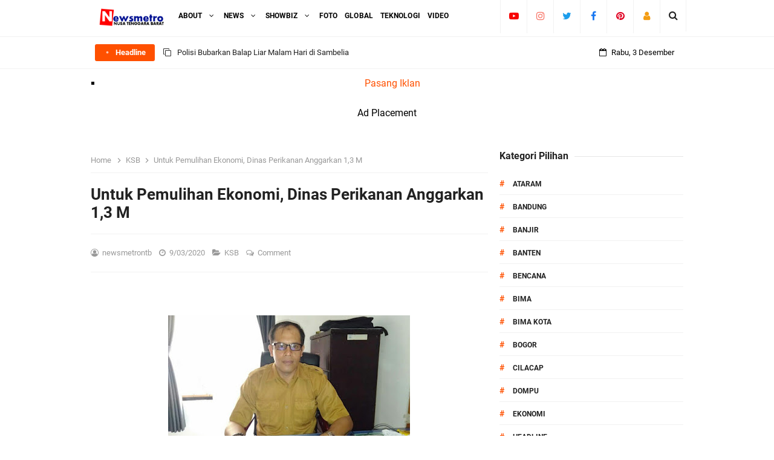

--- FILE ---
content_type: text/html; charset=utf-8
request_url: https://www.google.com/recaptcha/api2/aframe
body_size: 266
content:
<!DOCTYPE HTML><html><head><meta http-equiv="content-type" content="text/html; charset=UTF-8"></head><body><script nonce="AFatr-M5L1amX8MuKjFJ1A">/** Anti-fraud and anti-abuse applications only. See google.com/recaptcha */ try{var clients={'sodar':'https://pagead2.googlesyndication.com/pagead/sodar?'};window.addEventListener("message",function(a){try{if(a.source===window.parent){var b=JSON.parse(a.data);var c=clients[b['id']];if(c){var d=document.createElement('img');d.src=c+b['params']+'&rc='+(localStorage.getItem("rc::a")?sessionStorage.getItem("rc::b"):"");window.document.body.appendChild(d);sessionStorage.setItem("rc::e",parseInt(sessionStorage.getItem("rc::e")||0)+1);localStorage.setItem("rc::h",'1764724348757');}}}catch(b){}});window.parent.postMessage("_grecaptcha_ready", "*");}catch(b){}</script></body></html>

--- FILE ---
content_type: text/javascript; charset=UTF-8
request_url: https://www.newsmetrontb.com//feeds/posts/summary?max-results=8&orderby=published&alt=json-in-script&callback=jQuery33106114559583685919_1764724346992&_=1764724346993
body_size: 4840
content:
// API callback
jQuery33106114559583685919_1764724346992({"version":"1.0","encoding":"UTF-8","feed":{"xmlns":"http://www.w3.org/2005/Atom","xmlns$openSearch":"http://a9.com/-/spec/opensearchrss/1.0/","xmlns$blogger":"http://schemas.google.com/blogger/2008","xmlns$georss":"http://www.georss.org/georss","xmlns$gd":"http://schemas.google.com/g/2005","xmlns$thr":"http://purl.org/syndication/thread/1.0","id":{"$t":"tag:blogger.com,1999:blog-6497278217587952366"},"updated":{"$t":"2025-12-03T06:53:41.640+08:00"},"category":[{"term":"Mataram"},{"term":"Metro"},{"term":"Polri"},{"term":"TNI"},{"term":"Sumbawa"},{"term":"Hukrim"},{"term":"KSB"},{"term":"Headline"},{"term":"Lobar"},{"term":"Loteng"},{"term":"Nasional"},{"term":"Dompu"},{"term":"Politik"},{"term":"Ekonomi"},{"term":"KLU"},{"term":"Lotim"},{"term":"Sumbawa Barat"},{"term":"Lombok Tengah"},{"term":"Bima"},{"term":"Lombok Timur"},{"term":"Pendidikan"},{"term":"Lombok Utara"},{"term":"Kota Bima"},{"term":"Lombok Barat"},{"term":"Pariwisata"},{"term":"Peristiwa"},{"term":"jakarta"},{"term":"Sumnawa barat"},{"term":"Bima kota"},{"term":"Lombok temgah"},{"term":"NTB"},{"term":"Kota mataram"},{"term":"Lombik Timur"},{"term":"Mataran"},{"term":"Sumabawa Barat"},{"term":"Sumbawa besar"},{"term":"Lombik Tengah"},{"term":"NTT"},{"term":"Opini"},{"term":"Banjir"},{"term":"Iklan"},{"term":"Kesehatan"},{"term":"Matram"},{"term":"Polda NTB"},{"term":"Ataram"},{"term":"Bandung"},{"term":"Lombak barat"},{"term":"Maataram"},{"term":"Matara"},{"term":"Ramadhan"},{"term":"Tangerang"},{"term":"Banten"},{"term":"Bencana"},{"term":"Lombk barat"},{"term":"Matara.m"},{"term":"Matarm"},{"term":"Bogor"},{"term":"Cilacap"},{"term":"Jakarata"},{"term":"Jakrta"},{"term":"Jawa Tengah"},{"term":"Jawa barat"},{"term":"Kalteng"},{"term":"Lombok Utara ko"},{"term":"Lonbok Temgah"},{"term":"Lpmbok utara"},{"term":"Mandalika"},{"term":"Mataeam"},{"term":"Mataram ini"},{"term":"Matarqm"},{"term":"Matraram"},{"term":"Mayar"},{"term":"Mayaram"},{"term":"Papua"},{"term":"Sumbawa Bara"},{"term":"Tangerang Banten"},{"term":"unram"}],"title":{"type":"text","$t":"newsmetrontb"},"subtitle":{"type":"html","$t":"Berita Aktual, Tajam Dan Tepercaya"},"link":[{"rel":"http://schemas.google.com/g/2005#feed","type":"application/atom+xml","href":"https:\/\/www.newsmetrontb.com\/feeds\/posts\/summary"},{"rel":"self","type":"application/atom+xml","href":"https:\/\/www.blogger.com\/feeds\/6497278217587952366\/posts\/summary?alt=json-in-script\u0026max-results=8\u0026orderby=published"},{"rel":"alternate","type":"text/html","href":"https:\/\/www.newsmetrontb.com\/"},{"rel":"hub","href":"http://pubsubhubbub.appspot.com/"},{"rel":"next","type":"application/atom+xml","href":"https:\/\/www.blogger.com\/feeds\/6497278217587952366\/posts\/summary?alt=json-in-script\u0026start-index=9\u0026max-results=8\u0026orderby=published"}],"author":[{"name":{"$t":"newsmetrontb"},"uri":{"$t":"http:\/\/www.blogger.com\/profile\/04282222911934991956"},"email":{"$t":"noreply@blogger.com"},"gd$image":{"rel":"http://schemas.google.com/g/2005#thumbnail","width":"16","height":"16","src":"https:\/\/img1.blogblog.com\/img\/b16-rounded.gif"}}],"generator":{"version":"7.00","uri":"http://www.blogger.com","$t":"Blogger"},"openSearch$totalResults":{"$t":"8686"},"openSearch$startIndex":{"$t":"1"},"openSearch$itemsPerPage":{"$t":"8"},"entry":[{"id":{"$t":"tag:blogger.com,1999:blog-6497278217587952366.post-5363335934176081171"},"published":{"$t":"2025-12-03T06:53:00.003+08:00"},"updated":{"$t":"2025-12-03T06:53:41.380+08:00"},"category":[{"scheme":"http://www.blogger.com/atom/ns#","term":"Kota mataram"}],"title":{"type":"text","$t":"Polisi Bubarkan Balap Liar  Malam  Hari  di Sambelia"},"summary":{"type":"text","$t":"Newsmetrontb.com_ KOTA MATARAM\u0026nbsp; Layanan Call Center 110 kembali membuktikan efektivitasnya sebagai jalur pelaporan cepat gangguan keamanan. Pada Minggu (30\/11\/2025),Polres jajaran Polda NTB bergerak sigap menindaklanjuti laporan warga terkait aktivitas balap liar di kawasan Jalan Raya Obel-Obel, Belanting, Kecamatan Sambelia, Lombok Timur.Begitu menerima aduan, Personel Polsek Sambelia "},"link":[{"rel":"replies","type":"application/atom+xml","href":"https:\/\/www.newsmetrontb.com\/feeds\/5363335934176081171\/comments\/default","title":"Post Comments"},{"rel":"replies","type":"text/html","href":"https:\/\/www.newsmetrontb.com\/2025\/12\/polisi-bubarkan-balap-liar-malam-hari.html#comment-form","title":"0 Comments"},{"rel":"edit","type":"application/atom+xml","href":"https:\/\/www.blogger.com\/feeds\/6497278217587952366\/posts\/default\/5363335934176081171"},{"rel":"self","type":"application/atom+xml","href":"https:\/\/www.blogger.com\/feeds\/6497278217587952366\/posts\/default\/5363335934176081171"},{"rel":"alternate","type":"text/html","href":"https:\/\/www.newsmetrontb.com\/2025\/12\/polisi-bubarkan-balap-liar-malam-hari.html","title":"Polisi Bubarkan Balap Liar  Malam  Hari  di Sambelia"}],"author":[{"name":{"$t":"newsmetrontb"},"uri":{"$t":"http:\/\/www.blogger.com\/profile\/04282222911934991956"},"email":{"$t":"noreply@blogger.com"},"gd$image":{"rel":"http://schemas.google.com/g/2005#thumbnail","width":"16","height":"16","src":"https:\/\/img1.blogblog.com\/img\/b16-rounded.gif"}}],"media$thumbnail":{"xmlns$media":"http://search.yahoo.com/mrss/","url":"https:\/\/blogger.googleusercontent.com\/img\/b\/R29vZ2xl\/AVvXsEg0ICMc4fP5XFM0xl-rijd-IX7AmU79v2xy97DXCi-qP-yvoTviMijaMJALp2GUzM32X9Qkzh3V0IWVUuULcSqIT8brwTk_7XwxZipwfIHRDRwzsxSwHkVGewrq-uZ0DwSyJgDExFUOxzH06AN1dLWVrOgfu3z4hQ0_Vr9097f8ufXOw8jWMCS4rN727VzI\/s72-c\/1000440234.jpg","height":"72","width":"72"},"thr$total":{"$t":"0"}},{"id":{"$t":"tag:blogger.com,1999:blog-6497278217587952366.post-2312829765740793923"},"published":{"$t":"2025-12-03T06:47:00.001+08:00"},"updated":{"$t":"2025-12-03T06:47:48.216+08:00"},"category":[{"scheme":"http://www.blogger.com/atom/ns#","term":"Kota mataram"}],"title":{"type":"text","$t":"Biddokkes Polda NTB Rutin Cek Kesehatan  Tahan "},"summary":{"type":"text","$t":"Newsmetrontb.com_ KOTA MATARAM\u0026nbsp; \u0026nbsp; \u0026nbsp;Dalam upaya menjaga kondisi kesehatan para tahanan, Biddokkes Polda NTB kembali melaksanakan pemeriksaan kesehatan rutin terhadap seluruh tahanan yang dititipkan di Rumah Tahanan (Tahti) Polda NTB, Senin (01\/12\/2025).Kegiatan pemeriksaan kesehatan ini dilakukan secara berkala sebagai bentuk perhatian dan tanggung jawab kepolisian terhadap para "},"link":[{"rel":"replies","type":"application/atom+xml","href":"https:\/\/www.newsmetrontb.com\/feeds\/2312829765740793923\/comments\/default","title":"Post Comments"},{"rel":"replies","type":"text/html","href":"https:\/\/www.newsmetrontb.com\/2025\/12\/biddokkes-polda-ntb-rutin-cek-kesehatan.html#comment-form","title":"0 Comments"},{"rel":"edit","type":"application/atom+xml","href":"https:\/\/www.blogger.com\/feeds\/6497278217587952366\/posts\/default\/2312829765740793923"},{"rel":"self","type":"application/atom+xml","href":"https:\/\/www.blogger.com\/feeds\/6497278217587952366\/posts\/default\/2312829765740793923"},{"rel":"alternate","type":"text/html","href":"https:\/\/www.newsmetrontb.com\/2025\/12\/biddokkes-polda-ntb-rutin-cek-kesehatan.html","title":"Biddokkes Polda NTB Rutin Cek Kesehatan  Tahan "}],"author":[{"name":{"$t":"newsmetrontb"},"uri":{"$t":"http:\/\/www.blogger.com\/profile\/04282222911934991956"},"email":{"$t":"noreply@blogger.com"},"gd$image":{"rel":"http://schemas.google.com/g/2005#thumbnail","width":"16","height":"16","src":"https:\/\/img1.blogblog.com\/img\/b16-rounded.gif"}}],"media$thumbnail":{"xmlns$media":"http://search.yahoo.com/mrss/","url":"https:\/\/blogger.googleusercontent.com\/img\/b\/R29vZ2xl\/AVvXsEik2EdKzFZCY9XMYQR4YDiheldwM8J2VKTT7f05G0bULS3tRxaRY0zblLQCssmuUYqOyB1qomm10cWhYLIFItyVrG7pDHN8hxtic1Z-clY0fRpJWTdxmcunBNEZhiOZlbWEmvBNosNn6mKpNkXZjVjGpA92QY1X0A2Ad2L3K5Mzkej0Avb38qOfV2YSZgQe\/s72-c\/1000440222.jpg","height":"72","width":"72"},"thr$total":{"$t":"0"}},{"id":{"$t":"tag:blogger.com,1999:blog-6497278217587952366.post-2147494229292598121"},"published":{"$t":"2025-12-02T23:31:00.004+08:00"},"updated":{"$t":"2025-12-02T23:31:45.342+08:00"},"category":[{"scheme":"http://www.blogger.com/atom/ns#","term":"Kota mataram"}],"title":{"type":"text","$t":"Kapolda NTB  Jadi  Nominator Terbaik Polri Award UN ‘He For She’ 2025"},"summary":{"type":"text","$t":"Newsmetrontb.com_ KOTA MATARAM\u0026nbsp; Kapolda Nusa Tenggara Barat Irjen Pol. Hadi Gunawan, S.H., S.I.K., kembali menorehkan prestasi di tingkat nasional. Ia masuk sebagai salah satu nominator terbaik Polri Award In Support of UN ‘He For She’ Movement 2025, sebuah penghargaan bergengsi yang digelar Polri bersama UN Women Indonesia.Penghargaan diserahkan langsung Kapolri Jenderal Listyo Sigit "},"link":[{"rel":"replies","type":"application/atom+xml","href":"https:\/\/www.newsmetrontb.com\/feeds\/2147494229292598121\/comments\/default","title":"Post Comments"},{"rel":"replies","type":"text/html","href":"https:\/\/www.newsmetrontb.com\/2025\/12\/kapolda-ntb-jadi-nominator-terbaik.html#comment-form","title":"0 Comments"},{"rel":"edit","type":"application/atom+xml","href":"https:\/\/www.blogger.com\/feeds\/6497278217587952366\/posts\/default\/2147494229292598121"},{"rel":"self","type":"application/atom+xml","href":"https:\/\/www.blogger.com\/feeds\/6497278217587952366\/posts\/default\/2147494229292598121"},{"rel":"alternate","type":"text/html","href":"https:\/\/www.newsmetrontb.com\/2025\/12\/kapolda-ntb-jadi-nominator-terbaik.html","title":"Kapolda NTB  Jadi  Nominator Terbaik Polri Award UN ‘He For She’ 2025"}],"author":[{"name":{"$t":"newsmetrontb"},"uri":{"$t":"http:\/\/www.blogger.com\/profile\/04282222911934991956"},"email":{"$t":"noreply@blogger.com"},"gd$image":{"rel":"http://schemas.google.com/g/2005#thumbnail","width":"16","height":"16","src":"https:\/\/img1.blogblog.com\/img\/b16-rounded.gif"}}],"media$thumbnail":{"xmlns$media":"http://search.yahoo.com/mrss/","url":"https:\/\/blogger.googleusercontent.com\/img\/b\/R29vZ2xl\/AVvXsEhcG2vEqf8RQGWQ0dtLBJj3FIA8HTLZxaBSWgJuEM-anRKmbPp3BjijxcyOaNf7kzn9KcESssjSt8kD2hoexPJuBU1hAigf71_KSp0N5teenNjvkO7HFUt2hKkuhE3rSTSv_CMXOuucikMkR3QZJYF_-YCDYZ5R5YhXsKngJy2_6ZVzdt8281i69VWVXZ1u\/s72-c\/1000440052.jpg","height":"72","width":"72"},"thr$total":{"$t":"0"}},{"id":{"$t":"tag:blogger.com,1999:blog-6497278217587952366.post-5583500326944161193"},"published":{"$t":"2025-12-01T15:52:00.004+08:00"},"updated":{"$t":"2025-12-01T15:52:42.052+08:00"},"category":[{"scheme":"http://www.blogger.com/atom/ns#","term":"Lombok Tengah"}],"title":{"type":"text","$t":"Anak Binaan LPKA Bercocok Tanam Bersama Petugas Magang"},"summary":{"type":"text","$t":"Newsmetrontnb.com_ LOMBOK TENGAH\u0026nbsp; Anak binaan di Lembaga Pembinaan Khusus Anak (LPKA) Lombok Tengah mendapat pembinaan keterampilan baru melalui kegiatan pelatihan berkebun yang diberikan oleh petugas magang. Kegiatan ini bertujuan menumbuhkan minat serta memberikan pengetahuan dasar tentang pertanian sederhana kepada para anak binaan.Kepala LPKA Lombok Tengah, Hidayat, menyampaikan "},"link":[{"rel":"replies","type":"application/atom+xml","href":"https:\/\/www.newsmetrontb.com\/feeds\/5583500326944161193\/comments\/default","title":"Post Comments"},{"rel":"replies","type":"text/html","href":"https:\/\/www.newsmetrontb.com\/2025\/12\/anak-binaan-lpka-bercocok-tanam-bersama.html#comment-form","title":"0 Comments"},{"rel":"edit","type":"application/atom+xml","href":"https:\/\/www.blogger.com\/feeds\/6497278217587952366\/posts\/default\/5583500326944161193"},{"rel":"self","type":"application/atom+xml","href":"https:\/\/www.blogger.com\/feeds\/6497278217587952366\/posts\/default\/5583500326944161193"},{"rel":"alternate","type":"text/html","href":"https:\/\/www.newsmetrontb.com\/2025\/12\/anak-binaan-lpka-bercocok-tanam-bersama.html","title":"Anak Binaan LPKA Bercocok Tanam Bersama Petugas Magang"}],"author":[{"name":{"$t":"newsmetrontb"},"uri":{"$t":"http:\/\/www.blogger.com\/profile\/04282222911934991956"},"email":{"$t":"noreply@blogger.com"},"gd$image":{"rel":"http://schemas.google.com/g/2005#thumbnail","width":"16","height":"16","src":"https:\/\/img1.blogblog.com\/img\/b16-rounded.gif"}}],"media$thumbnail":{"xmlns$media":"http://search.yahoo.com/mrss/","url":"https:\/\/blogger.googleusercontent.com\/img\/b\/R29vZ2xl\/AVvXsEiWIBi8oOFm9Y6xkLXFHQjGJO3KIjkRtnx9wk6AwA31kd4RrVtTZWKDsAF8HMs8YQaO65SqW4FNfFRA21lNrlxYlfGT_esmecAxyL7PC2s_9QIz7tEkzwY4POZiySX1kkwWAQ9fDVTv2OZh0zwXpiyqqP5BRoaVg9GfW_OWDD9lnqBePTjAp6MwtT5MwZjJ\/s72-c\/1000437646.jpg","height":"72","width":"72"},"thr$total":{"$t":"0"}},{"id":{"$t":"tag:blogger.com,1999:blog-6497278217587952366.post-6567430153737144271"},"published":{"$t":"2025-12-01T15:45:00.000+08:00"},"updated":{"$t":"2025-12-01T15:45:10.525+08:00"},"category":[{"scheme":"http://www.blogger.com/atom/ns#","term":"Kota mataram"}],"title":{"type":"text","$t":"Polairud  Polda NTB Launching Aplikasi   E-POLAIRUD NTB"},"summary":{"type":"text","$t":"Newsmetrontb.com_ KOTA MATARAM\u0026nbsp; \u0026nbsp;\u0026nbsp;Dalam rangkaian acara Syukuran Hari Ulang Tahun Polairud ke-75, Direktorat Polairud Polda NTB resmi meluncurkan aplikasi digital berbasis layanan informasi bernama E-Polairud NTB, Senin (1\/122025)Launching aplikasi ini dilakukan di hadapan seluruh personel Dit Polairud NTB dan Bhayangkari yang menghadiri kegiatan syukuran tersebut.Direktur Polairud"},"link":[{"rel":"replies","type":"application/atom+xml","href":"https:\/\/www.newsmetrontb.com\/feeds\/6567430153737144271\/comments\/default","title":"Post Comments"},{"rel":"replies","type":"text/html","href":"https:\/\/www.newsmetrontb.com\/2025\/12\/polairud-polda-ntb-launching-aplikasi-e.html#comment-form","title":"0 Comments"},{"rel":"edit","type":"application/atom+xml","href":"https:\/\/www.blogger.com\/feeds\/6497278217587952366\/posts\/default\/6567430153737144271"},{"rel":"self","type":"application/atom+xml","href":"https:\/\/www.blogger.com\/feeds\/6497278217587952366\/posts\/default\/6567430153737144271"},{"rel":"alternate","type":"text/html","href":"https:\/\/www.newsmetrontb.com\/2025\/12\/polairud-polda-ntb-launching-aplikasi-e.html","title":"Polairud  Polda NTB Launching Aplikasi   E-POLAIRUD NTB"}],"author":[{"name":{"$t":"newsmetrontb"},"uri":{"$t":"http:\/\/www.blogger.com\/profile\/04282222911934991956"},"email":{"$t":"noreply@blogger.com"},"gd$image":{"rel":"http://schemas.google.com/g/2005#thumbnail","width":"16","height":"16","src":"https:\/\/img1.blogblog.com\/img\/b16-rounded.gif"}}],"media$thumbnail":{"xmlns$media":"http://search.yahoo.com/mrss/","url":"https:\/\/blogger.googleusercontent.com\/img\/b\/R29vZ2xl\/AVvXsEj71cuHCkICVP2vRRNf8kNKK0tBtU8rVzUJD84V4q1A-tfU0xcdHySqUwfrXxZ32FYEw9OSz1qxlvoiOzJ0s7aI-N8xSUl1U_s2eL8Gy3CSF1-XhShjF-_Gb6ojHyGW1Twz36fdC0ub3RTdmH-288Ht8LuKqv2kP3WpM3ir4TIfGOPl0X0ISYzfymO98n5O\/s72-c\/1000437625.jpg","height":"72","width":"72"},"thr$total":{"$t":"0"}},{"id":{"$t":"tag:blogger.com,1999:blog-6497278217587952366.post-6009287272946415258"},"published":{"$t":"2025-12-01T15:05:00.003+08:00"},"updated":{"$t":"2025-12-01T15:05:36.891+08:00"},"category":[{"scheme":"http://www.blogger.com/atom/ns#","term":"Kota mataram"}],"title":{"type":"text","$t":"Ditpolairud Polda NTB Gelar Syukura dan Sholat Goib Untuk Korban Banjir"},"summary":{"type":"text","$t":"\u0026nbsp;Newsmetrontb.com_ MATARAM NTB Direktorat Kepolisian Perairan dan Udara (Ditpolairud) Polda Nusa Tenggara Barat (NTB) menggelar acara syukuran memperingati Hari Ulang Tahun (HUT) Polairud ke-75 di Gedung Sasana Darma Polda NTB.\u0026nbsp;Acara ini diisi dengan serangkaian kegiatan yang tidak hanya sebagai ungkapan syukur, tetapi juga sebagai bentuk kepedulian terhadap sesama yang sedang mengalami"},"link":[{"rel":"replies","type":"application/atom+xml","href":"https:\/\/www.newsmetrontb.com\/feeds\/6009287272946415258\/comments\/default","title":"Post Comments"},{"rel":"replies","type":"text/html","href":"https:\/\/www.newsmetrontb.com\/2025\/12\/ditpolairud-polda-ntb-gelar-syukura-dan.html#comment-form","title":"0 Comments"},{"rel":"edit","type":"application/atom+xml","href":"https:\/\/www.blogger.com\/feeds\/6497278217587952366\/posts\/default\/6009287272946415258"},{"rel":"self","type":"application/atom+xml","href":"https:\/\/www.blogger.com\/feeds\/6497278217587952366\/posts\/default\/6009287272946415258"},{"rel":"alternate","type":"text/html","href":"https:\/\/www.newsmetrontb.com\/2025\/12\/ditpolairud-polda-ntb-gelar-syukura-dan.html","title":"Ditpolairud Polda NTB Gelar Syukura dan Sholat Goib Untuk Korban Banjir"}],"author":[{"name":{"$t":"newsmetrontb"},"uri":{"$t":"http:\/\/www.blogger.com\/profile\/04282222911934991956"},"email":{"$t":"noreply@blogger.com"},"gd$image":{"rel":"http://schemas.google.com/g/2005#thumbnail","width":"16","height":"16","src":"https:\/\/img1.blogblog.com\/img\/b16-rounded.gif"}}],"media$thumbnail":{"xmlns$media":"http://search.yahoo.com/mrss/","url":"https:\/\/blogger.googleusercontent.com\/img\/b\/R29vZ2xl\/[base64]\/s72-c\/1000437531.jpg","height":"72","width":"72"},"thr$total":{"$t":"0"}},{"id":{"$t":"tag:blogger.com,1999:blog-6497278217587952366.post-7052536965158660378"},"published":{"$t":"2025-12-01T07:24:00.001+08:00"},"updated":{"$t":"2025-12-01T07:24:28.416+08:00"},"category":[{"scheme":"http://www.blogger.com/atom/ns#","term":"Kota mataram"}],"title":{"type":"text","$t":"Polda NTB Sambut Meriah Reuni 40 Tahun Paskibraka Nasional"},"summary":{"type":"text","$t":"Newsmetrontb.com_ KOTA MATARAM\u0026nbsp; Kepolisian Daerah Nusa Tenggara Barat melalui Direktorat Pengamanan Objek Vital (Ditpamobvit) turut berperan dalam penyambutan sekaligus pendampingan kegiatan Reuni ke-40 Tahun Paskibraka Nasional yang digelar di Kabupaten Lombok Tengah, Jumat (28\/11\/2025).Kegiatan dimulai dengan penyambutan resmi rombongan alumni Paskibraka Nasional di Ruang VIP BIZAM Lombok,"},"link":[{"rel":"replies","type":"application/atom+xml","href":"https:\/\/www.newsmetrontb.com\/feeds\/7052536965158660378\/comments\/default","title":"Post Comments"},{"rel":"replies","type":"text/html","href":"https:\/\/www.newsmetrontb.com\/2025\/12\/polda-ntb-sambut-meriah-reuni-40-tahun.html#comment-form","title":"0 Comments"},{"rel":"edit","type":"application/atom+xml","href":"https:\/\/www.blogger.com\/feeds\/6497278217587952366\/posts\/default\/7052536965158660378"},{"rel":"self","type":"application/atom+xml","href":"https:\/\/www.blogger.com\/feeds\/6497278217587952366\/posts\/default\/7052536965158660378"},{"rel":"alternate","type":"text/html","href":"https:\/\/www.newsmetrontb.com\/2025\/12\/polda-ntb-sambut-meriah-reuni-40-tahun.html","title":"Polda NTB Sambut Meriah Reuni 40 Tahun Paskibraka Nasional"}],"author":[{"name":{"$t":"newsmetrontb"},"uri":{"$t":"http:\/\/www.blogger.com\/profile\/04282222911934991956"},"email":{"$t":"noreply@blogger.com"},"gd$image":{"rel":"http://schemas.google.com/g/2005#thumbnail","width":"16","height":"16","src":"https:\/\/img1.blogblog.com\/img\/b16-rounded.gif"}}],"media$thumbnail":{"xmlns$media":"http://search.yahoo.com/mrss/","url":"https:\/\/blogger.googleusercontent.com\/img\/b\/R29vZ2xl\/AVvXsEgscAEn3cZNjdJrubb7ulWeUvVtB0JJVglkJU-xzIlcLOuiAUv_r9Nh6Yb-lexH79TsTu-PVu7I-M_bXA-ad1Zf_tiIuyOAo-yscUO90FIvX95lNFFKJVOkTCp6PvaDpD8yXD-ynqWrKNyv0-8N0v-I1ol0xQUoS52HX__kNoAeEjaYK94YjXLVLxqYQa1O\/s72-c\/1000437106.jpg","height":"72","width":"72"},"thr$total":{"$t":"0"}},{"id":{"$t":"tag:blogger.com,1999:blog-6497278217587952366.post-5657403910328235984"},"published":{"$t":"2025-11-29T22:51:00.004+08:00"},"updated":{"$t":"2025-11-29T22:51:48.095+08:00"},"category":[{"scheme":"http://www.blogger.com/atom/ns#","term":"Kota mataram"}],"title":{"type":"text","$t":"Polda NTB Amankan Tersangka Kasus Pengerusakan Rumah Keluarga Rizka "},"summary":{"type":"text","$t":"Newsmetrontb.com_\u0026nbsp; KOTA\u0026nbsp; MATARAM Direktorat Reserse Kriminal Umum (Ditreskrimum) Polda NTB menetapkan delapan tersangka dalam kasus pengerusakan rumah orang tua dan nenek dari Rizka\u0026nbsp;tersangka pembunuhan suaminya sendiri bernama Esco. Enam dari delapan tersangka telah berhasil diamankan, sementara dua lainnya masih dalam pengejaran.Pengungkapan ini disampaikan langsung oleh Direktur"},"link":[{"rel":"replies","type":"application/atom+xml","href":"https:\/\/www.newsmetrontb.com\/feeds\/5657403910328235984\/comments\/default","title":"Post Comments"},{"rel":"replies","type":"text/html","href":"https:\/\/www.newsmetrontb.com\/2025\/11\/polda-ntb-amankan-tersangka-kasus.html#comment-form","title":"0 Comments"},{"rel":"edit","type":"application/atom+xml","href":"https:\/\/www.blogger.com\/feeds\/6497278217587952366\/posts\/default\/5657403910328235984"},{"rel":"self","type":"application/atom+xml","href":"https:\/\/www.blogger.com\/feeds\/6497278217587952366\/posts\/default\/5657403910328235984"},{"rel":"alternate","type":"text/html","href":"https:\/\/www.newsmetrontb.com\/2025\/11\/polda-ntb-amankan-tersangka-kasus.html","title":"Polda NTB Amankan Tersangka Kasus Pengerusakan Rumah Keluarga Rizka "}],"author":[{"name":{"$t":"newsmetrontb"},"uri":{"$t":"http:\/\/www.blogger.com\/profile\/04282222911934991956"},"email":{"$t":"noreply@blogger.com"},"gd$image":{"rel":"http://schemas.google.com/g/2005#thumbnail","width":"16","height":"16","src":"https:\/\/img1.blogblog.com\/img\/b16-rounded.gif"}}],"media$thumbnail":{"xmlns$media":"http://search.yahoo.com/mrss/","url":"https:\/\/blogger.googleusercontent.com\/img\/b\/R29vZ2xl\/AVvXsEjjey6sgwfL8Sh7HB8XWSK9z7MGObi2kZYBpYpSxKCulIgxJSXuJWQEi09vVLQKeBosykYgIcoXlCR3o7ikFQo9kKiVMxDMvlO4XZ_c0q6wwsejWYlgESn93dXLnNaNmz8YYfRH-TYLtRyeSZiI3ZO-NBJMi3Oq3pPOSzQ8mM9Iqrg5j3rU3P_YSc5ZX69p\/s72-w400-h180-c\/1000435902.jpg","height":"72","width":"72"},"thr$total":{"$t":"0"}}]}});

--- FILE ---
content_type: text/javascript; charset=UTF-8
request_url: https://www.newsmetrontb.com/feeds/comments/default?alt=json&callback=recent_comments
body_size: 1526
content:
// API callback
recent_comments({"version":"1.0","encoding":"UTF-8","feed":{"xmlns":"http://www.w3.org/2005/Atom","xmlns$openSearch":"http://a9.com/-/spec/opensearchrss/1.0/","xmlns$gd":"http://schemas.google.com/g/2005","id":{"$t":"tag:blogger.com,1999:blog-6497278217587952366.comments"},"updated":{"$t":"2022-04-12T09:05:03.653+08:00"},"title":{"type":"text","$t":"newsmetrontb"},"link":[{"rel":"http://schemas.google.com/g/2005#feed","type":"application/atom+xml","href":"https:\/\/www.newsmetrontb.com\/feeds\/comments\/default"},{"rel":"self","type":"application/atom+xml","href":"https:\/\/www.blogger.com\/feeds\/6497278217587952366\/comments\/default?alt=json"},{"rel":"alternate","type":"text/html","href":"http:\/\/www.newsmetrontb.com\/"},{"rel":"hub","href":"http://pubsubhubbub.appspot.com/"}],"author":[{"name":{"$t":"newsmetrontb"},"uri":{"$t":"http:\/\/www.blogger.com\/profile\/04282222911934991956"},"email":{"$t":"noreply@blogger.com"},"gd$image":{"rel":"http://schemas.google.com/g/2005#thumbnail","width":"16","height":"16","src":"https:\/\/img1.blogblog.com\/img\/b16-rounded.gif"}}],"generator":{"version":"7.00","uri":"http://www.blogger.com","$t":"Blogger"},"openSearch$totalResults":{"$t":"2"},"openSearch$startIndex":{"$t":"1"},"openSearch$itemsPerPage":{"$t":"25"},"entry":[{"id":{"$t":"tag:blogger.com,1999:blog-6497278217587952366.post-602880946097331177"},"published":{"$t":"2022-03-04T19:09:41.176+08:00"},"updated":{"$t":"2022-03-04T19:09:41.176+08:00"},"title":{"type":"text","$t":"The 8 Best Slots Sites in India | JtmHub\nOur revie..."},"content":{"type":"html","$t":"The 8 Best Slots Sites in India | JtmHub\u003Cbr \/\u003EOur reviews of the best online \u003Ca href=\"https:\/\/www.jtmhub.com\/%ec%a0%9c%ec%b2%9c%ec%b6%9c%ec%9e%a5%ec%83%b5%ec%9d%b8%ea%b8%b0-%ec%88%9c%ec%9c%84.html\" rel=\"nofollow\"\u003E제천 출장샵\u003C\/a\u003E slots, \u003Ca href=\"https:\/\/www.mapyro.com\/%ec%84%9c%ec%82%b0%ec%97%90-%eb%8c%80%ed%95%9c-%ec%9a%b0%ec%88%98%ed%95%9c%ec%b6%9c%ec%9e%a5%eb%a7%88%ec%82%ac%ec%a7%80%eb%a6%ac%eb%b7%b0.html\" rel=\"nofollow\"\u003E서산 출장마사지\u003C\/a\u003E roulette, blackjack, and video poker sites · \u003Ca href=\"https:\/\/drmcd.com\/%ec%9d%b8%ec%b2%9c%ea%b4%91%ec%97%ad%ec%b5%9c%ea%b3%a0%ec%9d%98%ec%b6%9c%ec%9e%a5%eb%a7%88%ec%82%ac%ec%a7%80%eb%b0%9b%ec%95%84%eb%b3%b4%ec%84%b8%ec%9a%94.html\" rel=\"nofollow\"\u003E인천광역 출장샵\u003C\/a\u003E 1. Bovada · 2. Red Dog \u003Ca href=\"https:\/\/www.jtmhub.com\/%ec%9d%b5%ec%82%b0%ec%a3%bc%eb%b3%80-%ea%b0%80%ea%b9%8c%ec%9a%b4%ec%b6%9c%ec%9e%a5%ec%95%88%eb%a7%88.html\" rel=\"nofollow\"\u003E익산 출장안마\u003C\/a\u003E · 3. Betway \u003Ca href=\"https:\/\/www.mapyro.com\/%ea%b5%b0%ed%8f%ac%ec%b6%9c%ec%9e%a5%eb%a7%88%ec%82%ac%ec%a7%80%ea%b0%80%ec%9d%b4%eb%93%9c.html\" rel=\"nofollow\"\u003E군포 출장안마\u003C\/a\u003E · 4. 888sport · 5. LeoVegas · 6. Best"},"link":[{"rel":"edit","type":"application/atom+xml","href":"https:\/\/www.blogger.com\/feeds\/6497278217587952366\/3439446964277923970\/comments\/default\/602880946097331177"},{"rel":"self","type":"application/atom+xml","href":"https:\/\/www.blogger.com\/feeds\/6497278217587952366\/3439446964277923970\/comments\/default\/602880946097331177"},{"rel":"alternate","type":"text/html","href":"https:\/\/www.newsmetrontb.com\/2022\/02\/hadiri-rapat-koordinasi-bhabinkamtibmas.html?showComment=1646392181176#c602880946097331177","title":""}],"author":[{"name":{"$t":"walipadula"},"uri":{"$t":"https:\/\/www.blogger.com\/profile\/01896676524499764523"},"email":{"$t":"noreply@blogger.com"},"gd$image":{"rel":"http://schemas.google.com/g/2005#thumbnail","width":"16","height":"16","src":"https:\/\/img1.blogblog.com\/img\/b16-rounded.gif"}}],"thr$in-reply-to":{"xmlns$thr":"http://purl.org/syndication/thread/1.0","href":"https:\/\/www.newsmetrontb.com\/2022\/02\/hadiri-rapat-koordinasi-bhabinkamtibmas.html","ref":"tag:blogger.com,1999:blog-6497278217587952366.post-3439446964277923970","source":"http://www.blogger.com/feeds/6497278217587952366/posts/default/3439446964277923970","type":"text/html"},"gd$extendedProperty":[{"name":"blogger.itemClass","value":"pid-918116657"},{"name":"blogger.displayTime","value":"March 4, 2022 at 7:09 PM"}]},{"id":{"$t":"tag:blogger.com,1999:blog-6497278217587952366.post-1402672605525106841"},"published":{"$t":"2020-08-11T15:34:20.322+08:00"},"updated":{"$t":"2020-08-11T15:34:20.322+08:00"},"title":{"type":"text","$t":"Makanya kalau bertamu ke tempat orang,jaga sopan s..."},"content":{"type":"html","$t":"Makanya kalau bertamu ke tempat orang,jaga sopan santun dan tata krama.\u003Cbr \/\u003E"},"link":[{"rel":"edit","type":"application/atom+xml","href":"https:\/\/www.blogger.com\/feeds\/6497278217587952366\/9108281204043918337\/comments\/default\/1402672605525106841"},{"rel":"self","type":"application/atom+xml","href":"https:\/\/www.blogger.com\/feeds\/6497278217587952366\/9108281204043918337\/comments\/default\/1402672605525106841"},{"rel":"alternate","type":"text/html","href":"https:\/\/www.newsmetrontb.com\/2020\/08\/dugaan-dugem-di-savana-propok.html?showComment=1597131260322#c1402672605525106841","title":""}],"author":[{"name":{"$t":"Hady"},"uri":{"$t":"https:\/\/www.blogger.com\/profile\/07909080598719408603"},"email":{"$t":"noreply@blogger.com"},"gd$image":{"rel":"http://schemas.google.com/g/2005#thumbnail","width":"16","height":"16","src":"https:\/\/img1.blogblog.com\/img\/b16-rounded.gif"}}],"thr$in-reply-to":{"xmlns$thr":"http://purl.org/syndication/thread/1.0","href":"https:\/\/www.newsmetrontb.com\/2020\/08\/dugaan-dugem-di-savana-propok.html","ref":"tag:blogger.com,1999:blog-6497278217587952366.post-9108281204043918337","source":"http://www.blogger.com/feeds/6497278217587952366/posts/default/9108281204043918337","type":"text/html"},"gd$extendedProperty":[{"name":"blogger.itemClass","value":"pid-1778753239"},{"name":"blogger.displayTime","value":"August 11, 2020 at 3:34 PM"}]}]}});

--- FILE ---
content_type: text/javascript; charset=UTF-8
request_url: https://www.newsmetrontb.com/feeds/posts/default/-/KSB?alt=json-in-script&max-results=3&callback=jQuery33106114559583685919_1764724346994&_=1764724346995
body_size: 4586
content:
// API callback
jQuery33106114559583685919_1764724346994({"version":"1.0","encoding":"UTF-8","feed":{"xmlns":"http://www.w3.org/2005/Atom","xmlns$openSearch":"http://a9.com/-/spec/opensearchrss/1.0/","xmlns$blogger":"http://schemas.google.com/blogger/2008","xmlns$georss":"http://www.georss.org/georss","xmlns$gd":"http://schemas.google.com/g/2005","xmlns$thr":"http://purl.org/syndication/thread/1.0","id":{"$t":"tag:blogger.com,1999:blog-6497278217587952366"},"updated":{"$t":"2025-12-03T06:53:41.640+08:00"},"category":[{"term":"Mataram"},{"term":"Metro"},{"term":"Polri"},{"term":"TNI"},{"term":"Sumbawa"},{"term":"Hukrim"},{"term":"KSB"},{"term":"Headline"},{"term":"Lobar"},{"term":"Loteng"},{"term":"Nasional"},{"term":"Dompu"},{"term":"Politik"},{"term":"Ekonomi"},{"term":"KLU"},{"term":"Lotim"},{"term":"Sumbawa Barat"},{"term":"Lombok Tengah"},{"term":"Bima"},{"term":"Lombok Timur"},{"term":"Pendidikan"},{"term":"Lombok Utara"},{"term":"Kota Bima"},{"term":"Lombok Barat"},{"term":"Pariwisata"},{"term":"Peristiwa"},{"term":"jakarta"},{"term":"Sumnawa barat"},{"term":"Bima kota"},{"term":"Lombok temgah"},{"term":"NTB"},{"term":"Kota mataram"},{"term":"Lombik Timur"},{"term":"Mataran"},{"term":"Sumabawa Barat"},{"term":"Sumbawa besar"},{"term":"Lombik Tengah"},{"term":"NTT"},{"term":"Opini"},{"term":"Banjir"},{"term":"Iklan"},{"term":"Kesehatan"},{"term":"Matram"},{"term":"Polda NTB"},{"term":"Ataram"},{"term":"Bandung"},{"term":"Lombak barat"},{"term":"Maataram"},{"term":"Matara"},{"term":"Ramadhan"},{"term":"Tangerang"},{"term":"Banten"},{"term":"Bencana"},{"term":"Lombk barat"},{"term":"Matara.m"},{"term":"Matarm"},{"term":"Bogor"},{"term":"Cilacap"},{"term":"Jakarata"},{"term":"Jakrta"},{"term":"Jawa Tengah"},{"term":"Jawa barat"},{"term":"Kalteng"},{"term":"Lombok Utara ko"},{"term":"Lonbok Temgah"},{"term":"Lpmbok utara"},{"term":"Mandalika"},{"term":"Mataeam"},{"term":"Mataram ini"},{"term":"Matarqm"},{"term":"Matraram"},{"term":"Mayar"},{"term":"Mayaram"},{"term":"Papua"},{"term":"Sumbawa Bara"},{"term":"Tangerang Banten"},{"term":"unram"}],"title":{"type":"text","$t":"newsmetrontb"},"subtitle":{"type":"html","$t":"Berita Aktual, Tajam Dan Tepercaya"},"link":[{"rel":"http://schemas.google.com/g/2005#feed","type":"application/atom+xml","href":"https:\/\/www.newsmetrontb.com\/feeds\/posts\/default"},{"rel":"self","type":"application/atom+xml","href":"https:\/\/www.blogger.com\/feeds\/6497278217587952366\/posts\/default\/-\/KSB?alt=json-in-script\u0026max-results=3"},{"rel":"alternate","type":"text/html","href":"https:\/\/www.newsmetrontb.com\/search\/label\/KSB"},{"rel":"hub","href":"http://pubsubhubbub.appspot.com/"},{"rel":"next","type":"application/atom+xml","href":"https:\/\/www.blogger.com\/feeds\/6497278217587952366\/posts\/default\/-\/KSB\/-\/KSB?alt=json-in-script\u0026start-index=4\u0026max-results=3"}],"author":[{"name":{"$t":"newsmetrontb"},"uri":{"$t":"http:\/\/www.blogger.com\/profile\/04282222911934991956"},"email":{"$t":"noreply@blogger.com"},"gd$image":{"rel":"http://schemas.google.com/g/2005#thumbnail","width":"16","height":"16","src":"https:\/\/img1.blogblog.com\/img\/b16-rounded.gif"}}],"generator":{"version":"7.00","uri":"http://www.blogger.com","$t":"Blogger"},"openSearch$totalResults":{"$t":"617"},"openSearch$startIndex":{"$t":"1"},"openSearch$itemsPerPage":{"$t":"3"},"entry":[{"id":{"$t":"tag:blogger.com,1999:blog-6497278217587952366.post-2347576635387962961"},"published":{"$t":"2024-08-27T06:32:00.003+08:00"},"updated":{"$t":"2024-08-27T06:32:38.699+08:00"},"category":[{"scheme":"http://www.blogger.com/atom/ns#","term":"KSB"}],"title":{"type":"text","$t":"Polres Sumbawa Barat Berikan Pengamanan  Pawai Ta'aruf  MTQ XX "},"content":{"type":"html","$t":"\u003Cp\u003E\u003Cbr \/\u003E\u003C\/p\u003E\u003Cp\u003E\u003Ci style=\"text-align: justify;\"\u003E\u003Cb\u003E\u003C\/b\u003E\u003C\/i\u003E\u003C\/p\u003E\u003Cdiv class=\"separator\" style=\"clear: both; text-align: center;\"\u003E\u003Ci style=\"text-align: justify;\"\u003E\u003Cb\u003E\u003Ca href=\"https:\/\/blogger.googleusercontent.com\/img\/b\/R29vZ2xl\/AVvXsEjmsU1U8yr7SzIMTFUx1Tfd_e1BZnBpoLLjmUIfTw95TtbWXvebktgLuZ4y-SsFxdvSNaTpKirXFH16-jo6oNKXkCfy_06qQK7N4vtoGOc2b3FCZfYnvg9iQPIunTa2mxTLOIwFWFW-s-rCRRQE_KoYqc02luWsAIb9pW-7QHOxb4YzoNvb-5mQ_JcZoxFa\/s643\/IMG_20240827_061358.jpg\" imageanchor=\"1\" style=\"margin-left: 1em; margin-right: 1em;\"\u003E\u003Cimg border=\"0\" data-original-height=\"514\" data-original-width=\"643\" height=\"320\" src=\"https:\/\/blogger.googleusercontent.com\/img\/b\/R29vZ2xl\/AVvXsEjmsU1U8yr7SzIMTFUx1Tfd_e1BZnBpoLLjmUIfTw95TtbWXvebktgLuZ4y-SsFxdvSNaTpKirXFH16-jo6oNKXkCfy_06qQK7N4vtoGOc2b3FCZfYnvg9iQPIunTa2mxTLOIwFWFW-s-rCRRQE_KoYqc02luWsAIb9pW-7QHOxb4YzoNvb-5mQ_JcZoxFa\/w400-h320\/IMG_20240827_061358.jpg\" width=\"400\" \/\u003E\u003C\/a\u003E\u003C\/b\u003E\u003C\/i\u003E\u003C\/div\u003E\u003Ci style=\"text-align: justify;\"\u003E\u003Cb\u003E\u003Cbr \/\u003ENewsmetrontb.com_ SUMBAWA BARAT ( NTB )\u003C\/b\u003E Polres Sumbawa Barat berikan pengamanan pada Pawa Ta' aruf yang di selenggarakan di Desa Sapugara Bree Kecamatan Brang Rea Kabupaten Sumbawa Barat, pada hari Minggu\u0026nbsp; (25\/8\/2024)\u003C\/i\u003E\u003Cp\u003E\u003C\/p\u003E\u003Cp style=\"text-align: justify;\"\u003E\u003Ci\u003EKegiatan Pawai Ta'aruf\u0026nbsp; ini diselenggarakan dalam momen MTQ XX Kabupaten Sumbawa Barat di Kecamatan Brang Rea,\" kata Kapolres Sumbawa Barat AKBP Yasmara Harahap, S.I.K melalui Kasi Humas IPTU Zainal Abidin kepada awak media.\u003C\/i\u003E\u003C\/p\u003E\u003Cp style=\"text-align: justify;\"\u003E\u003Ci\u003ELanjut Kasi Humas, pada kesempatan tersebut dihadiri oleh Sekda Sumbawa Barat Wakapolres Sumbawa Barat\u0026nbsp; Asisten 1 Bupati Sumbawa Barat, Camat Brang Rea Sekcam Brang Rea ,Kepala KUA Kecamatan Brang Rea,\u0026nbsp; Camat Se Kabupaten Sumbawa Barat, Kepala LPTQ Kecamatan Brang Rea\u0026nbsp; serta Kades Se kecamatan Brang Rea dan 8 Kontingen Kafilah\u0026nbsp; peserta MTQ XX Se-Kabupaten Sumbawa Barat.\u003C\/i\u003E\u003C\/p\u003E\u003Cp style=\"text-align: justify;\"\u003E\u003Ci\u003EIa menjelaskan, adapun Rute Pawai Ta'aruf dimulai mengambil Start dari Lapangan Lembang Basir dusun Bree Desa Sapugara Bree dan Finish Di Lapangan Dusun Sapugara Desa Sapugara Bree Kecamatan Brang Rea.\u003C\/i\u003E\u003C\/p\u003E\u003Cp style=\"text-align: justify;\"\u003E\u003Ci\u003EKasi Humas menerangkan, Sekretaris Daerah Kabupaten Sumbawa Barat H.Amar Nurmansyah ST., M.Si berkesempatan memberikan Sambutan dan Arahan sekaligus Melepas Kontingen Pawai Ta'Aruf.\u0026nbsp;\u003C\/i\u003E\u003C\/p\u003E\u003Cp style=\"text-align: justify;\"\u003E\u003Ci\u003EKegiatan Berakhir pukul 15.10 wita Berjalan aman dan Lancar dengan Pengawalan oleh Patwal Randis R4, Patroli Serta Pengamanan Oleh Anggota Polsek Brang Rea. Pungkasnya ( red )\u003C\/i\u003E\u003C\/p\u003E"},"link":[{"rel":"replies","type":"application/atom+xml","href":"https:\/\/www.newsmetrontb.com\/feeds\/2347576635387962961\/comments\/default","title":"Post Comments"},{"rel":"replies","type":"text/html","href":"https:\/\/www.newsmetrontb.com\/2024\/08\/polres-sumbawa-barat-berikan-pengamanan.html#comment-form","title":"0 Comments"},{"rel":"edit","type":"application/atom+xml","href":"https:\/\/www.blogger.com\/feeds\/6497278217587952366\/posts\/default\/2347576635387962961"},{"rel":"self","type":"application/atom+xml","href":"https:\/\/www.blogger.com\/feeds\/6497278217587952366\/posts\/default\/2347576635387962961"},{"rel":"alternate","type":"text/html","href":"https:\/\/www.newsmetrontb.com\/2024\/08\/polres-sumbawa-barat-berikan-pengamanan.html","title":"Polres Sumbawa Barat Berikan Pengamanan  Pawai Ta'aruf  MTQ XX "}],"author":[{"name":{"$t":"newsmetrontb"},"uri":{"$t":"http:\/\/www.blogger.com\/profile\/04282222911934991956"},"email":{"$t":"noreply@blogger.com"},"gd$image":{"rel":"http://schemas.google.com/g/2005#thumbnail","width":"16","height":"16","src":"https:\/\/img1.blogblog.com\/img\/b16-rounded.gif"}}],"media$thumbnail":{"xmlns$media":"http://search.yahoo.com/mrss/","url":"https:\/\/blogger.googleusercontent.com\/img\/b\/R29vZ2xl\/AVvXsEjmsU1U8yr7SzIMTFUx1Tfd_e1BZnBpoLLjmUIfTw95TtbWXvebktgLuZ4y-SsFxdvSNaTpKirXFH16-jo6oNKXkCfy_06qQK7N4vtoGOc2b3FCZfYnvg9iQPIunTa2mxTLOIwFWFW-s-rCRRQE_KoYqc02luWsAIb9pW-7QHOxb4YzoNvb-5mQ_JcZoxFa\/s72-w400-h320-c\/IMG_20240827_061358.jpg","height":"72","width":"72"},"thr$total":{"$t":"0"}},{"id":{"$t":"tag:blogger.com,1999:blog-6497278217587952366.post-3643099563691476983"},"published":{"$t":"2024-08-27T06:23:00.001+08:00"},"updated":{"$t":"2024-08-27T06:23:03.901+08:00"},"category":[{"scheme":"http://www.blogger.com/atom/ns#","term":"KSB"}],"title":{"type":"text","$t":"Satgas Ops Mantap Praja Imbau Warga  Jaga Kondusifitas Jelang Pilkada "},"content":{"type":"html","$t":"\u003Cp style=\"text-align: justify;\"\u003E\u003Ci\u003E\u003Cb\u003E\u003C\/b\u003E\u003C\/i\u003E\u003C\/p\u003E\u003Cdiv class=\"separator\" style=\"clear: both; text-align: center;\"\u003E\u003Ci\u003E\u003Cb\u003E\u003Ca href=\"https:\/\/blogger.googleusercontent.com\/img\/b\/R29vZ2xl\/[base64]\/s975\/IMG_20240827_061320.jpg\" imageanchor=\"1\" style=\"margin-left: 1em; margin-right: 1em;\"\u003E\u003Cimg border=\"0\" data-original-height=\"703\" data-original-width=\"975\" height=\"289\" src=\"https:\/\/blogger.googleusercontent.com\/img\/b\/R29vZ2xl\/[base64]\/w400-h289\/IMG_20240827_061320.jpg\" width=\"400\" \/\u003E\u003C\/a\u003E\u003C\/b\u003E\u003C\/i\u003E\u003C\/div\u003E\u003Ci\u003E\u003Cb\u003E\u003Cbr \/\u003ENewsmetrontb.com_ SUMBAWA BARAT ( NTB )\u0026nbsp; \u0026nbsp;\u003C\/b\u003E Di Hari ke 2 pelaksanaan Operasi Mantap Praja 2024 Polres Sumbawa Barat melalui Satgas Preemtife dan Preventife turun menemui sejumlah masyarakat maupun komunitas di wilayah Kab. Sumbawa Barat, Minggu 25\/08\/2024.\u003C\/i\u003E\u003Cp\u003E\u003C\/p\u003E\u003Cp style=\"text-align: justify;\"\u003E\u003Ci\u003EKapolres Sumbawa Barat AKBP Yasmara Harahap, S.I.K melalui Kasi Humas menjelaskan Operasi Mantap Praja 2024 dilaksanakan secara serentak oleh Kepolisian di seluruh Indonesia\u0026nbsp; dimulai dari tanggal 24\u0026nbsp; Agustus 2024 dengan melibatkan beberapa Satuan Tugas\u0026nbsp; antara lain Sat Gas Pre emtive, Satgas Preventif, Satgas Represive, Sat Gas Humas dan Ban Ops.\u003C\/i\u003E\u003C\/p\u003E\u003Cp style=\"text-align: justify;\"\u003E\u003Ci\u003EOperasi Mantap Praja ini mengedepankan Cooling System dengan berpatroli ke beberapa tempat penyelenggara pemilu maupun ke\u0026nbsp; masyarakat untuk\u0026nbsp; memastikan\u0026nbsp; kantor penyelenggara Pemilu ( KPU dan Bawaslu ) tetap aman serta himbauan ke masyarakat untuk tetap menjaga Kamtibmas, ajakan\u0026nbsp; pelaksanaan pemilu damai bisa dilaksanakan secara efektif.\u003C\/i\u003E\u003C\/p\u003E\u003Cp style=\"text-align: justify;\"\u003E\u003Ci\u003EIptu Zainal Abidin dan Ipda Muhammad Soleh yang terlibat dalam Operasi tersebut tampak memimpin pelaksanaan operasi menyapa komunitas Terminal Tana Mera Taliwang \" kita melaksanakan patroli dan bincang - bincang santai menyapa kawan - kawan yang ada di Terminal.\"\u003C\/i\u003E\u003C\/p\u003E\u003Cp style=\"text-align: justify;\"\u003E\u003Ci\u003EIntinya kami mengajak seluruh lapisan masyarakat bisa menyampaikan pesan berantai dari Polres Sumbawa Barat untuk selalu menjaga kerukunan, kedamaian dan Kamtibmas di masa Pildaka Serentak 2024\u0026nbsp;\u003C\/i\u003E\u003C\/p\u003E\u003Cp style=\"text-align: justify;\"\u003E\u003Ci\u003E\u0026nbsp;pilihan boleh beda kehidupan bermasyarakat tetap dalam satu ikatan\u0026nbsp; kerukunan sehingga keamanan, kenyamanan dan kedamaian selalu terbina dalam kehidupan. ( red )\u003C\/i\u003E\u003C\/p\u003E"},"link":[{"rel":"replies","type":"application/atom+xml","href":"https:\/\/www.newsmetrontb.com\/feeds\/3643099563691476983\/comments\/default","title":"Post Comments"},{"rel":"replies","type":"text/html","href":"https:\/\/www.newsmetrontb.com\/2024\/08\/satgas-ops-mantap-praja-imbau-warga.html#comment-form","title":"0 Comments"},{"rel":"edit","type":"application/atom+xml","href":"https:\/\/www.blogger.com\/feeds\/6497278217587952366\/posts\/default\/3643099563691476983"},{"rel":"self","type":"application/atom+xml","href":"https:\/\/www.blogger.com\/feeds\/6497278217587952366\/posts\/default\/3643099563691476983"},{"rel":"alternate","type":"text/html","href":"https:\/\/www.newsmetrontb.com\/2024\/08\/satgas-ops-mantap-praja-imbau-warga.html","title":"Satgas Ops Mantap Praja Imbau Warga  Jaga Kondusifitas Jelang Pilkada "}],"author":[{"name":{"$t":"newsmetrontb"},"uri":{"$t":"http:\/\/www.blogger.com\/profile\/04282222911934991956"},"email":{"$t":"noreply@blogger.com"},"gd$image":{"rel":"http://schemas.google.com/g/2005#thumbnail","width":"16","height":"16","src":"https:\/\/img1.blogblog.com\/img\/b16-rounded.gif"}}],"media$thumbnail":{"xmlns$media":"http://search.yahoo.com/mrss/","url":"https:\/\/blogger.googleusercontent.com\/img\/b\/R29vZ2xl\/[base64]\/s72-w400-h289-c\/IMG_20240827_061320.jpg","height":"72","width":"72"},"thr$total":{"$t":"0"}},{"id":{"$t":"tag:blogger.com,1999:blog-6497278217587952366.post-259691042631487334"},"published":{"$t":"2023-04-10T23:45:00.001+08:00"},"updated":{"$t":"2023-04-11T21:21:47.443+08:00"},"category":[{"scheme":"http://www.blogger.com/atom/ns#","term":"Hukrim"},{"scheme":"http://www.blogger.com/atom/ns#","term":"KSB"},{"scheme":"http://www.blogger.com/atom/ns#","term":"NTB"},{"scheme":"http://www.blogger.com/atom/ns#","term":"Peristiwa"},{"scheme":"http://www.blogger.com/atom/ns#","term":"Polda NTB"}],"title":{"type":"text","$t":"Bhabinkamtibmas Labuan Lalar Amankan TKP Pencurian di Alfamart"},"content":{"type":"html","$t":"\u003Cp\u003E\u0026nbsp;\u003C\/p\u003E\u003Cdiv class=\"separator\" style=\"clear: both; text-align: center;\"\u003E\u003Ca href=\"https:\/\/blogger.googleusercontent.com\/img\/b\/R29vZ2xl\/AVvXsEg53swKu8_IT-N1BIH-jiF-uQCKK1UHCFfO0R6khYuTlbWfihVVO9RoGYvSYq3lKXCGLRUjjA_ENPd1l25Rx1yyrhm5ORWrQn0lHQaC6cS0LkPO2oHYVvUelAc_saDPJBFS1d9pLwon1EOIjXNplkazi_3ayMrI5mAra2Q3u1k96VkM5sDLZCViKb8MnA\/s1600\/IMG-20230410-WA0097.jpg\" imageanchor=\"1\" style=\"margin-left: 1em; margin-right: 1em;\"\u003E\u003Cimg border=\"0\" data-original-height=\"1200\" data-original-width=\"1600\" height=\"240\" src=\"https:\/\/blogger.googleusercontent.com\/img\/b\/R29vZ2xl\/AVvXsEg53swKu8_IT-N1BIH-jiF-uQCKK1UHCFfO0R6khYuTlbWfihVVO9RoGYvSYq3lKXCGLRUjjA_ENPd1l25Rx1yyrhm5ORWrQn0lHQaC6cS0LkPO2oHYVvUelAc_saDPJBFS1d9pLwon1EOIjXNplkazi_3ayMrI5mAra2Q3u1k96VkM5sDLZCViKb8MnA\/s320\/IMG-20230410-WA0097.jpg\" width=\"320\" \/\u003E\u003C\/a\u003E\u003C\/div\u003E\u003Cbr \/\u003E\u003Cp\u003E\u003C\/p\u003E\u003Cp class=\"MsoNormal\" style=\"line-height: 150%; text-align: justify; text-justify: inter-ideograph;\"\u003E\u003Cspan style=\"font-family: \u0026quot;Times New Roman\u0026quot;,\u0026quot;serif\u0026quot;; font-size: 12.0pt; line-height: 150%;\"\u003E\u003Cspan\u003E\u0026nbsp;\u0026nbsp; \u0026nbsp;\u003C\/span\u003ESumbawa Barat - Bhabinkamtibmas Desa Labuhan Lalar\nPolsek Taliwang Briptu Agus Rahmat Hidayat melakukan tindak lanjut terhadap\nlaporan masyarakat dan mendatangi tempat kejadian perkara (TKP) pencurian.\u0026nbsp;\u003C\/span\u003E\u003Cspan style=\"font-family: \u0026quot;Times New Roman\u0026quot;, \u0026quot;serif\u0026quot;; font-size: 12pt;\"\u003E\"Kegiatan\nmendatangi TKP dilakukan pada Senin, 10 April 2023 pukul 09.30 Wita di alfamart\ndusun Wara'a Desa Labuhan Lalar,\" kata Kapolres Sumbawa Barat AKBP Heru\nMuslimin\u0026nbsp;\u003C\/span\u003E\u003Cspan style=\"background-color: white; font-family: \u0026quot;Times New Roman\u0026quot;, \u0026quot;serif\u0026quot;; font-size: 16px;\"\u003ES.I.K., M.I.P.\u003C\/span\u003E\u003Cspan style=\"font-family: \u0026quot;Times New Roman\u0026quot;, \u0026quot;serif\u0026quot;; font-size: 12pt;\"\u003E\u0026nbsp;melalui Kasi Humas IPDA Eddy Soebandi, S.Sos. kepada\nmedia.\u003C\/span\u003E\u003C\/p\u003E\n\n\u003Cp class=\"MsoNormal\" style=\"line-height: 150%; text-align: justify; text-justify: inter-ideograph;\"\u003E\u003Cspan style=\"font-family: \u0026quot;Times New Roman\u0026quot;,\u0026quot;serif\u0026quot;; font-size: 12.0pt; line-height: 150%;\"\u003E\u003Cspan style=\"mso-tab-count: 1;\"\u003E\u0026nbsp;\u0026nbsp;\u0026nbsp;\u0026nbsp;\u0026nbsp;\u0026nbsp;\u0026nbsp;\u0026nbsp;\u0026nbsp;\u0026nbsp;\u0026nbsp; \u003C\/span\u003EDiketahui\nbahwa bhabinkamtibmas Desa Labuhan Lalar mendatangi TKP bersama Bhabinsa demi\nmenjaga status quo di TKP pencurian sebelum tim olah TKP datang dan menindak\nlanjuti laporan masyarakat. Eddy menjelaskan, \"Bhabinkamtibmas Labuhan\nLalar mendatangi TKP pencurian di RT 03 dusun Wara'a Desa Labuhan Lalar\nKecamatan Taliwang.\" \u003Co:p\u003E\u003C\/o:p\u003E\u003C\/span\u003E\u003C\/p\u003E\n\n\u003Cp class=\"MsoNormal\" style=\"line-height: 150%; text-align: justify; text-justify: inter-ideograph;\"\u003E\u003Cspan style=\"font-family: \u0026quot;Times New Roman\u0026quot;,\u0026quot;serif\u0026quot;; font-size: 12.0pt; line-height: 150%;\"\u003E\u003Cspan style=\"mso-tab-count: 1;\"\u003E\u0026nbsp;\u0026nbsp;\u0026nbsp;\u0026nbsp;\u0026nbsp;\u0026nbsp;\u0026nbsp;\u0026nbsp;\u0026nbsp;\u0026nbsp;\u0026nbsp; \u003C\/span\u003EPada\nsaat itu Bhabinkamtibmas memberikan pemahaman kepada karyawan alfamart sebagai\nkorban pencurian agar tidak panik berlebihan karena laporan sudah ditindaklanjuti\noleh SPKT Polres Sumbawa Barat. \"Saya selaku Bhabinkamtibmas Desa Labuhan\nLalar yang bertugas juga membantu mengamankan TKP, sebelum pihak berwajib\nmendatangi. Pihaknya sudah berkoordinasi sebelumnya dengan SPKT Polres Sumbawa\nBarat untuk ditindak lanjuti,\" terangnya.\u003Co:p\u003E\u003C\/o:p\u003E\u003C\/span\u003E\u003C\/p\u003E\n\n\u003Cp class=\"MsoNormal\" style=\"line-height: 150%; text-align: justify; text-justify: inter-ideograph;\"\u003E\u003Cspan style=\"font-family: \u0026quot;Times New Roman\u0026quot;,\u0026quot;serif\u0026quot;; font-size: 12.0pt; line-height: 150%;\"\u003E\u003Cspan style=\"mso-tab-count: 1;\"\u003E\u0026nbsp;\u0026nbsp;\u0026nbsp;\u0026nbsp;\u0026nbsp;\u0026nbsp;\u0026nbsp;\u0026nbsp;\u0026nbsp;\u0026nbsp;\u0026nbsp; \u003C\/span\u003EUntuk\nkaryawan dan masyarakat agar jangan dulu merusak status quo di TKP pencurian.\nDari keterangan sementara, karyawan alfamart sebagai korban pencurian diperkirakan\nmengalami kerugian sekitar Rp. 10.000.000. adapun barang yang hilang berupa\nsembako, rokok satu plastik besar, dan uang sejumlah Rp. 150.000. \u003Co:p\u003E\u003C\/o:p\u003E\u003C\/span\u003E\u003C\/p\u003E\u003Cp class=\"MsoNormal\" style=\"line-height: 150%; text-align: justify; text-justify: inter-ideograph;\"\u003E\u003Cspan style=\"font-family: \u0026quot;Times New Roman\u0026quot;,\u0026quot;serif\u0026quot;; font-size: 12.0pt; line-height: 150%;\"\u003E\u003Cbr \/\u003E\u003C\/span\u003E\u003C\/p\u003E"},"link":[{"rel":"replies","type":"application/atom+xml","href":"https:\/\/www.newsmetrontb.com\/feeds\/259691042631487334\/comments\/default","title":"Post Comments"},{"rel":"replies","type":"text/html","href":"https:\/\/www.newsmetrontb.com\/2023\/04\/bhabinkamtibmas-labuan-lalar-amankan.html#comment-form","title":"0 Comments"},{"rel":"edit","type":"application/atom+xml","href":"https:\/\/www.blogger.com\/feeds\/6497278217587952366\/posts\/default\/259691042631487334"},{"rel":"self","type":"application/atom+xml","href":"https:\/\/www.blogger.com\/feeds\/6497278217587952366\/posts\/default\/259691042631487334"},{"rel":"alternate","type":"text/html","href":"https:\/\/www.newsmetrontb.com\/2023\/04\/bhabinkamtibmas-labuan-lalar-amankan.html","title":"Bhabinkamtibmas Labuan Lalar Amankan TKP Pencurian di Alfamart"}],"author":[{"name":{"$t":"newsmetrontb"},"uri":{"$t":"http:\/\/www.blogger.com\/profile\/04282222911934991956"},"email":{"$t":"noreply@blogger.com"},"gd$image":{"rel":"http://schemas.google.com/g/2005#thumbnail","width":"16","height":"16","src":"https:\/\/img1.blogblog.com\/img\/b16-rounded.gif"}}],"media$thumbnail":{"xmlns$media":"http://search.yahoo.com/mrss/","url":"https:\/\/blogger.googleusercontent.com\/img\/b\/R29vZ2xl\/AVvXsEg53swKu8_IT-N1BIH-jiF-uQCKK1UHCFfO0R6khYuTlbWfihVVO9RoGYvSYq3lKXCGLRUjjA_ENPd1l25Rx1yyrhm5ORWrQn0lHQaC6cS0LkPO2oHYVvUelAc_saDPJBFS1d9pLwon1EOIjXNplkazi_3ayMrI5mAra2Q3u1k96VkM5sDLZCViKb8MnA\/s72-c\/IMG-20230410-WA0097.jpg","height":"72","width":"72"},"thr$total":{"$t":"0"}}]}});

--- FILE ---
content_type: text/javascript; charset=UTF-8
request_url: https://www.newsmetrontb.com//feeds/posts/default?alt=json-in-script&amp;max-results=10&callback=jQuery33106114559583685919_1764724346990&_=1764724346991
body_size: 33235
content:
// API callback
jQuery33106114559583685919_1764724346990({"version":"1.0","encoding":"UTF-8","feed":{"xmlns":"http://www.w3.org/2005/Atom","xmlns$openSearch":"http://a9.com/-/spec/opensearchrss/1.0/","xmlns$blogger":"http://schemas.google.com/blogger/2008","xmlns$georss":"http://www.georss.org/georss","xmlns$gd":"http://schemas.google.com/g/2005","xmlns$thr":"http://purl.org/syndication/thread/1.0","id":{"$t":"tag:blogger.com,1999:blog-6497278217587952366"},"updated":{"$t":"2025-12-03T06:53:41.640+08:00"},"category":[{"term":"Mataram"},{"term":"Metro"},{"term":"Polri"},{"term":"TNI"},{"term":"Sumbawa"},{"term":"Hukrim"},{"term":"KSB"},{"term":"Headline"},{"term":"Lobar"},{"term":"Loteng"},{"term":"Nasional"},{"term":"Dompu"},{"term":"Politik"},{"term":"Ekonomi"},{"term":"KLU"},{"term":"Lotim"},{"term":"Sumbawa Barat"},{"term":"Lombok Tengah"},{"term":"Bima"},{"term":"Lombok Timur"},{"term":"Pendidikan"},{"term":"Lombok Utara"},{"term":"Kota Bima"},{"term":"Lombok Barat"},{"term":"Pariwisata"},{"term":"Peristiwa"},{"term":"jakarta"},{"term":"Sumnawa barat"},{"term":"Bima kota"},{"term":"Lombok temgah"},{"term":"NTB"},{"term":"Kota mataram"},{"term":"Lombik Timur"},{"term":"Mataran"},{"term":"Sumabawa Barat"},{"term":"Sumbawa besar"},{"term":"Lombik Tengah"},{"term":"NTT"},{"term":"Opini"},{"term":"Banjir"},{"term":"Iklan"},{"term":"Kesehatan"},{"term":"Matram"},{"term":"Polda NTB"},{"term":"Ataram"},{"term":"Bandung"},{"term":"Lombak barat"},{"term":"Maataram"},{"term":"Matara"},{"term":"Ramadhan"},{"term":"Tangerang"},{"term":"Banten"},{"term":"Bencana"},{"term":"Lombk barat"},{"term":"Matara.m"},{"term":"Matarm"},{"term":"Bogor"},{"term":"Cilacap"},{"term":"Jakarata"},{"term":"Jakrta"},{"term":"Jawa Tengah"},{"term":"Jawa barat"},{"term":"Kalteng"},{"term":"Lombok Utara ko"},{"term":"Lonbok Temgah"},{"term":"Lpmbok utara"},{"term":"Mandalika"},{"term":"Mataeam"},{"term":"Mataram ini"},{"term":"Matarqm"},{"term":"Matraram"},{"term":"Mayar"},{"term":"Mayaram"},{"term":"Papua"},{"term":"Sumbawa Bara"},{"term":"Tangerang Banten"},{"term":"unram"}],"title":{"type":"text","$t":"newsmetrontb"},"subtitle":{"type":"html","$t":"Berita Aktual, Tajam Dan Tepercaya"},"link":[{"rel":"http://schemas.google.com/g/2005#feed","type":"application/atom+xml","href":"https:\/\/www.newsmetrontb.com\/feeds\/posts\/default"},{"rel":"self","type":"application/atom+xml","href":"https:\/\/www.blogger.com\/feeds\/6497278217587952366\/posts\/default?alt=json-in-script"},{"rel":"alternate","type":"text/html","href":"https:\/\/www.newsmetrontb.com\/"},{"rel":"hub","href":"http://pubsubhubbub.appspot.com/"},{"rel":"next","type":"application/atom+xml","href":"https:\/\/www.blogger.com\/feeds\/6497278217587952366\/posts\/default?alt=json-in-script\u0026start-index=26\u0026max-results=25"}],"author":[{"name":{"$t":"newsmetrontb"},"uri":{"$t":"http:\/\/www.blogger.com\/profile\/04282222911934991956"},"email":{"$t":"noreply@blogger.com"},"gd$image":{"rel":"http://schemas.google.com/g/2005#thumbnail","width":"16","height":"16","src":"https:\/\/img1.blogblog.com\/img\/b16-rounded.gif"}}],"generator":{"version":"7.00","uri":"http://www.blogger.com","$t":"Blogger"},"openSearch$totalResults":{"$t":"8686"},"openSearch$startIndex":{"$t":"1"},"openSearch$itemsPerPage":{"$t":"25"},"entry":[{"id":{"$t":"tag:blogger.com,1999:blog-6497278217587952366.post-5363335934176081171"},"published":{"$t":"2025-12-03T06:53:00.003+08:00"},"updated":{"$t":"2025-12-03T06:53:41.380+08:00"},"category":[{"scheme":"http://www.blogger.com/atom/ns#","term":"Kota mataram"}],"title":{"type":"text","$t":"Polisi Bubarkan Balap Liar  Malam  Hari  di Sambelia"},"content":{"type":"html","$t":"\u003Cp style=\"text-align: justify;\"\u003E\u003Cspan style=\"font-family: Open Sans;\"\u003E\u003Ci\u003E\u003Cspan style=\"color: red;\"\u003E\u003C\/span\u003E\u003C\/i\u003E\u003C\/span\u003E\u003C\/p\u003E\u003Cdiv class=\"separator\" style=\"clear: both; text-align: center;\"\u003E\u003Cspan style=\"font-family: Open Sans;\"\u003E\u003Ci\u003E\u003Cspan style=\"color: red;\"\u003E\u003Ca href=\"https:\/\/blogger.googleusercontent.com\/img\/b\/R29vZ2xl\/AVvXsEg0ICMc4fP5XFM0xl-rijd-IX7AmU79v2xy97DXCi-qP-yvoTviMijaMJALp2GUzM32X9Qkzh3V0IWVUuULcSqIT8brwTk_7XwxZipwfIHRDRwzsxSwHkVGewrq-uZ0DwSyJgDExFUOxzH06AN1dLWVrOgfu3z4hQ0_Vr9097f8ufXOw8jWMCS4rN727VzI\/s4160\/1000440234.jpg\" imageanchor=\"1\" style=\"margin-left: 1em; margin-right: 1em;\"\u003E\u003Cimg border=\"0\" data-original-height=\"2346\" data-original-width=\"4160\" height=\"180\" src=\"https:\/\/blogger.googleusercontent.com\/img\/b\/R29vZ2xl\/AVvXsEg0ICMc4fP5XFM0xl-rijd-IX7AmU79v2xy97DXCi-qP-yvoTviMijaMJALp2GUzM32X9Qkzh3V0IWVUuULcSqIT8brwTk_7XwxZipwfIHRDRwzsxSwHkVGewrq-uZ0DwSyJgDExFUOxzH06AN1dLWVrOgfu3z4hQ0_Vr9097f8ufXOw8jWMCS4rN727VzI\/s320\/1000440234.jpg\" width=\"320\" \/\u003E\u003C\/a\u003E\u003C\/span\u003E\u003C\/i\u003E\u003C\/span\u003E\u003C\/div\u003E\u003Cspan style=\"font-family: Open Sans;\"\u003E\u003Ci\u003E\u003Cspan style=\"color: red;\"\u003E\u003Cbr \/\u003ENewsmetrontb.com_ KOTA MATARAM\u0026nbsp;\u003C\/span\u003E\u003Cspan style=\"color: #0b5394;\"\u003E Layanan Call Center 110 kembali membuktikan efektivitasnya sebagai jalur pelaporan cepat gangguan keamanan. Pada Minggu (30\/11\/2025),\u003C\/span\u003E\u003C\/i\u003E\u003C\/span\u003E\u003Cp\u003E\u003C\/p\u003E\u003Cp style=\"text-align: justify;\"\u003E\u003Cspan style=\"color: #0b5394; font-family: Open Sans;\"\u003E\u003Ci\u003EPolres jajaran Polda NTB bergerak sigap menindaklanjuti laporan warga terkait aktivitas balap liar di kawasan Jalan Raya Obel-Obel, Belanting, Kecamatan Sambelia, Lombok Timur.\u003C\/i\u003E\u003C\/span\u003E\u003C\/p\u003E\u003Cp style=\"text-align: justify;\"\u003E\u003Cspan style=\"color: #0b5394; font-family: Open Sans;\"\u003E\u003Ci\u003EBegitu menerima aduan, Personel Polsek Sambelia langsung menuju lokasi untuk memastikan situasi. Warga sebelumnya mengeluhkan aktivitas balapan tersebut karena sangat mengganggu kenyamanan dan membahayakan pengguna jalan yang melintas.\u003C\/i\u003E\u003C\/span\u003E\u003C\/p\u003E\u003Cp style=\"text-align: justify;\"\u003E\u003Cspan style=\"color: #0b5394; font-family: Open Sans;\"\u003E\u003Ci\u003EKabid Humas Polda NTB, Kombes Pol. Mohammad Kholid, S.I.K., menjelaskan bahwa layanan 110 memang disiapkan untuk mempermudah masyarakat menyampaikan informasi secara cepat dan langsung ditindaklanjuti aparat terdekat.\u003C\/i\u003E\u003C\/span\u003E\u003C\/p\u003E\u003Cp style=\"text-align: justify;\"\u003E\u003Cspan style=\"color: #0b5394; font-family: Open Sans;\"\u003E\u003Ci\u003ECall Center 110 adalah jalur cepat untuk melaporkan gangguan kamtibmas. Setelah laporan masuk, petugas langsung kami arahkan untuk melakukan pengecekan,” jelasnya.\u003C\/i\u003E\u003C\/span\u003E\u003C\/p\u003E\u003Cp style=\"text-align: justify;\"\u003E\u003Cspan style=\"color: #0b5394; font-family: Open Sans;\"\u003E\u003Ci\u003ESesampainya di lokasi, aparat tidak menemukan lagi kelompok pemuda yang diduga akan melakukan balap liar. Namun demikian, polisi tetap melakukan langkah preventif dengan menyambangi warga sekitar dan memberikan imbauan kamtibmas.\u003C\/i\u003E\u003C\/span\u003E\u003C\/p\u003E\u003Cp style=\"text-align: justify;\"\u003E\u003Cspan style=\"color: #0b5394; font-family: Open Sans;\"\u003E\u003Ci\u003EWarga kami dorong untuk terus aktif memberikan informasi jika melihat potensi gangguan keamanan. Peran masyarakat sangat penting untuk menjaga lingkungan tetap aman dan kondusif,” ujar Kombes Kholid.\u003C\/i\u003E\u003C\/span\u003E\u003C\/p\u003E\u003Cp style=\"text-align: justify;\"\u003E\u003Cspan style=\"font-family: Open Sans;\"\u003E\u003Ci\u003E\u003Cspan style=\"color: #0b5394;\"\u003EPolda NTB menegaskan komitmennya untuk terus merespons cepat setiap laporan masyarakat guna menjaga keamanan, ketertiban, dan kenyamanan warga di seluruh wilayah hukum NTB ( \u003C\/span\u003E\u003Cspan style=\"color: red;\"\u003Ered\u003C\/span\u003E\u003Cspan style=\"color: #0b5394;\"\u003E )\u0026nbsp;\u003C\/span\u003E\u003C\/i\u003E\u003C\/span\u003E\u003C\/p\u003E\u003Cp style=\"text-align: justify;\"\u003E\u003Cspan style=\"color: #0b5394; font-family: Open Sans;\"\u003E\u003Ci\u003E\u003Cbr \/\u003E\u003C\/i\u003E\u003C\/span\u003E\u003C\/p\u003E\u003Cp style=\"text-align: justify;\"\u003E\u003Cbr \/\u003E\u003C\/p\u003E"},"link":[{"rel":"replies","type":"application/atom+xml","href":"https:\/\/www.newsmetrontb.com\/feeds\/5363335934176081171\/comments\/default","title":"Post Comments"},{"rel":"replies","type":"text/html","href":"https:\/\/www.newsmetrontb.com\/2025\/12\/polisi-bubarkan-balap-liar-malam-hari.html#comment-form","title":"0 Comments"},{"rel":"edit","type":"application/atom+xml","href":"https:\/\/www.blogger.com\/feeds\/6497278217587952366\/posts\/default\/5363335934176081171"},{"rel":"self","type":"application/atom+xml","href":"https:\/\/www.blogger.com\/feeds\/6497278217587952366\/posts\/default\/5363335934176081171"},{"rel":"alternate","type":"text/html","href":"https:\/\/www.newsmetrontb.com\/2025\/12\/polisi-bubarkan-balap-liar-malam-hari.html","title":"Polisi Bubarkan Balap Liar  Malam  Hari  di Sambelia"}],"author":[{"name":{"$t":"newsmetrontb"},"uri":{"$t":"http:\/\/www.blogger.com\/profile\/04282222911934991956"},"email":{"$t":"noreply@blogger.com"},"gd$image":{"rel":"http://schemas.google.com/g/2005#thumbnail","width":"16","height":"16","src":"https:\/\/img1.blogblog.com\/img\/b16-rounded.gif"}}],"media$thumbnail":{"xmlns$media":"http://search.yahoo.com/mrss/","url":"https:\/\/blogger.googleusercontent.com\/img\/b\/R29vZ2xl\/AVvXsEg0ICMc4fP5XFM0xl-rijd-IX7AmU79v2xy97DXCi-qP-yvoTviMijaMJALp2GUzM32X9Qkzh3V0IWVUuULcSqIT8brwTk_7XwxZipwfIHRDRwzsxSwHkVGewrq-uZ0DwSyJgDExFUOxzH06AN1dLWVrOgfu3z4hQ0_Vr9097f8ufXOw8jWMCS4rN727VzI\/s72-c\/1000440234.jpg","height":"72","width":"72"},"thr$total":{"$t":"0"}},{"id":{"$t":"tag:blogger.com,1999:blog-6497278217587952366.post-2312829765740793923"},"published":{"$t":"2025-12-03T06:47:00.001+08:00"},"updated":{"$t":"2025-12-03T06:47:48.216+08:00"},"category":[{"scheme":"http://www.blogger.com/atom/ns#","term":"Kota mataram"}],"title":{"type":"text","$t":"Biddokkes Polda NTB Rutin Cek Kesehatan  Tahan "},"content":{"type":"html","$t":"\u003Cp\u003E\u003Cspan style=\"font-family: Open Sans;\"\u003E\u003Ci\u003E\u003Cspan style=\"color: red;\"\u003E\u003C\/span\u003E\u003C\/i\u003E\u003C\/span\u003E\u003C\/p\u003E\u003Cdiv class=\"separator\" style=\"clear: both; text-align: center;\"\u003E\u003Cspan style=\"font-family: Open Sans;\"\u003E\u003Ci\u003E\u003Cspan style=\"color: red;\"\u003E\u003Ca href=\"https:\/\/blogger.googleusercontent.com\/img\/b\/R29vZ2xl\/AVvXsEik2EdKzFZCY9XMYQR4YDiheldwM8J2VKTT7f05G0bULS3tRxaRY0zblLQCssmuUYqOyB1qomm10cWhYLIFItyVrG7pDHN8hxtic1Z-clY0fRpJWTdxmcunBNEZhiOZlbWEmvBNosNn6mKpNkXZjVjGpA92QY1X0A2Ad2L3K5Mzkej0Avb38qOfV2YSZgQe\/s1600\/1000440222.jpg\" imageanchor=\"1\" style=\"margin-left: 1em; margin-right: 1em;\"\u003E\u003Cimg border=\"0\" data-original-height=\"1200\" data-original-width=\"1600\" height=\"240\" src=\"https:\/\/blogger.googleusercontent.com\/img\/b\/R29vZ2xl\/AVvXsEik2EdKzFZCY9XMYQR4YDiheldwM8J2VKTT7f05G0bULS3tRxaRY0zblLQCssmuUYqOyB1qomm10cWhYLIFItyVrG7pDHN8hxtic1Z-clY0fRpJWTdxmcunBNEZhiOZlbWEmvBNosNn6mKpNkXZjVjGpA92QY1X0A2Ad2L3K5Mzkej0Avb38qOfV2YSZgQe\/s320\/1000440222.jpg\" width=\"320\" \/\u003E\u003C\/a\u003E\u003C\/span\u003E\u003C\/i\u003E\u003C\/span\u003E\u003C\/div\u003E\u003Cspan style=\"font-family: Open Sans;\"\u003E\u003Ci\u003E\u003Cspan style=\"color: red;\"\u003E\u003Cbr \/\u003ENewsmetrontb.com_ KOTA MATARAM\u0026nbsp; \u0026nbsp; \u0026nbsp;\u003C\/span\u003E\u003Cspan style=\"color: #0b5394;\"\u003EDalam upaya menjaga kondisi kesehatan para tahanan, Biddokkes Polda NTB kembali melaksanakan pemeriksaan kesehatan rutin terhadap seluruh tahanan yang dititipkan di Rumah Tahanan (Tahti) Polda NTB, Senin (01\/12\/2025).\u003C\/span\u003E\u003C\/i\u003E\u003C\/span\u003E\u003Cp\u003E\u003C\/p\u003E\u003Cp\u003E\u003Cspan style=\"color: #0b5394; font-family: Open Sans;\"\u003E\u003Ci\u003EKegiatan pemeriksaan kesehatan ini dilakukan secara berkala sebagai bentuk perhatian dan tanggung jawab kepolisian terhadap para tahanan selama menjalani proses hukum. Pemeriksaan meliputi pengecekan kondisi umum, tanda-tanda vital, hingga pemberian vitamin untuk menjaga daya tahan tubuh.\u003C\/i\u003E\u003C\/span\u003E\u003C\/p\u003E\u003Cp\u003E\u003Cspan style=\"color: #0b5394; font-family: Open Sans;\"\u003E\u003Ci\u003EKabid Humas Polda NTB, Kombes Pol. Mohammad Kholid, S.I.K., menegaskan bahwa layanan kesehatan bagi tahanan merupakan bagian dari komitmen Polri dalam memberikan perlakuan yang humanis.\u003C\/i\u003E\u003C\/span\u003E\u003C\/p\u003E\u003Cp\u003E\u003Cspan style=\"color: #0b5394; font-family: Open Sans;\"\u003E\u003Ci\u003EKami harus memastikan bahwa kesehatan para tahanan berada dalam kondisi baik. Ini adalah bentuk layanan kepolisian sekaligus tanggung jawab kami selama mereka berada di Tahti Polda NTB,” ujarnya.\u003C\/i\u003E\u003C\/span\u003E\u003C\/p\u003E\u003Cp\u003E\u003Cspan style=\"font-family: Open Sans;\"\u003E\u003Ci\u003E\u003Cspan style=\"color: #0b5394;\"\u003EPolda NTB berkomitmen menjaga standar pelayanan, termasuk dalam hal pemenuhan kebutuhan dasar tahanan, agar proses hukum dapat berjalan dengan baik dan tetap menjunjung nilai-nilai kemanusiaan.\u0026nbsp; \u0026nbsp; ( \u003C\/span\u003E\u003Cspan style=\"color: red;\"\u003Ered\u003C\/span\u003E\u003Cspan style=\"color: #0b5394;\"\u003E )\u0026nbsp;\u003C\/span\u003E\u003C\/i\u003E\u003C\/span\u003E\u003C\/p\u003E\u003Cp\u003E\u003Cspan style=\"color: #0b5394; font-family: Open Sans;\"\u003E\u003Ci\u003E\u003Cbr \/\u003E\u003C\/i\u003E\u003C\/span\u003E\u003C\/p\u003E\u003Cp\u003E\u003Cbr \/\u003E\u003C\/p\u003E"},"link":[{"rel":"replies","type":"application/atom+xml","href":"https:\/\/www.newsmetrontb.com\/feeds\/2312829765740793923\/comments\/default","title":"Post Comments"},{"rel":"replies","type":"text/html","href":"https:\/\/www.newsmetrontb.com\/2025\/12\/biddokkes-polda-ntb-rutin-cek-kesehatan.html#comment-form","title":"0 Comments"},{"rel":"edit","type":"application/atom+xml","href":"https:\/\/www.blogger.com\/feeds\/6497278217587952366\/posts\/default\/2312829765740793923"},{"rel":"self","type":"application/atom+xml","href":"https:\/\/www.blogger.com\/feeds\/6497278217587952366\/posts\/default\/2312829765740793923"},{"rel":"alternate","type":"text/html","href":"https:\/\/www.newsmetrontb.com\/2025\/12\/biddokkes-polda-ntb-rutin-cek-kesehatan.html","title":"Biddokkes Polda NTB Rutin Cek Kesehatan  Tahan "}],"author":[{"name":{"$t":"newsmetrontb"},"uri":{"$t":"http:\/\/www.blogger.com\/profile\/04282222911934991956"},"email":{"$t":"noreply@blogger.com"},"gd$image":{"rel":"http://schemas.google.com/g/2005#thumbnail","width":"16","height":"16","src":"https:\/\/img1.blogblog.com\/img\/b16-rounded.gif"}}],"media$thumbnail":{"xmlns$media":"http://search.yahoo.com/mrss/","url":"https:\/\/blogger.googleusercontent.com\/img\/b\/R29vZ2xl\/AVvXsEik2EdKzFZCY9XMYQR4YDiheldwM8J2VKTT7f05G0bULS3tRxaRY0zblLQCssmuUYqOyB1qomm10cWhYLIFItyVrG7pDHN8hxtic1Z-clY0fRpJWTdxmcunBNEZhiOZlbWEmvBNosNn6mKpNkXZjVjGpA92QY1X0A2Ad2L3K5Mzkej0Avb38qOfV2YSZgQe\/s72-c\/1000440222.jpg","height":"72","width":"72"},"thr$total":{"$t":"0"}},{"id":{"$t":"tag:blogger.com,1999:blog-6497278217587952366.post-2147494229292598121"},"published":{"$t":"2025-12-02T23:31:00.004+08:00"},"updated":{"$t":"2025-12-02T23:31:45.342+08:00"},"category":[{"scheme":"http://www.blogger.com/atom/ns#","term":"Kota mataram"}],"title":{"type":"text","$t":"Kapolda NTB  Jadi  Nominator Terbaik Polri Award UN ‘He For She’ 2025"},"content":{"type":"html","$t":"\u003Cp\u003E\u003Ci style=\"font-family: \u0026quot;Open Sans\u0026quot;;\"\u003E\u003Cspan style=\"color: red;\"\u003E\u003C\/span\u003E\u003C\/i\u003E\u003C\/p\u003E\u003Cdiv class=\"separator\" style=\"clear: both; text-align: center;\"\u003E\u003Ci style=\"font-family: \u0026quot;Open Sans\u0026quot;;\"\u003E\u003Cspan style=\"color: red;\"\u003E\u003Ca href=\"https:\/\/blogger.googleusercontent.com\/img\/b\/R29vZ2xl\/AVvXsEhcG2vEqf8RQGWQ0dtLBJj3FIA8HTLZxaBSWgJuEM-anRKmbPp3BjijxcyOaNf7kzn9KcESssjSt8kD2hoexPJuBU1hAigf71_KSp0N5teenNjvkO7HFUt2hKkuhE3rSTSv_CMXOuucikMkR3QZJYF_-YCDYZ5R5YhXsKngJy2_6ZVzdt8281i69VWVXZ1u\/s1280\/1000440052.jpg\" imageanchor=\"1\" style=\"margin-left: 1em; margin-right: 1em;\"\u003E\u003Cimg border=\"0\" data-original-height=\"963\" data-original-width=\"1280\" height=\"241\" src=\"https:\/\/blogger.googleusercontent.com\/img\/b\/R29vZ2xl\/AVvXsEhcG2vEqf8RQGWQ0dtLBJj3FIA8HTLZxaBSWgJuEM-anRKmbPp3BjijxcyOaNf7kzn9KcESssjSt8kD2hoexPJuBU1hAigf71_KSp0N5teenNjvkO7HFUt2hKkuhE3rSTSv_CMXOuucikMkR3QZJYF_-YCDYZ5R5YhXsKngJy2_6ZVzdt8281i69VWVXZ1u\/s320\/1000440052.jpg\" width=\"320\" \/\u003E\u003C\/a\u003E\u003C\/span\u003E\u003C\/i\u003E\u003C\/div\u003E\u003Ci style=\"font-family: \u0026quot;Open Sans\u0026quot;;\"\u003E\u003Cspan style=\"color: red;\"\u003E\u003Cbr \/\u003ENewsmetrontb.com_ KOTA MATARAM\u0026nbsp;\u003C\/span\u003E\u003Cspan style=\"color: #0b5394;\"\u003E Kapolda Nusa Tenggara Barat Irjen Pol. Hadi Gunawan, S.H., S.I.K., kembali menorehkan prestasi di tingkat nasional. Ia masuk sebagai salah satu nominator terbaik Polri Award In Support of UN ‘He For She’ Movement 2025, sebuah penghargaan bergengsi yang digelar Polri bersama UN Women Indonesia.\u003C\/span\u003E\u003C\/i\u003E\u003Cp\u003E\u003C\/p\u003E\u003Cp\u003E\u003Cspan style=\"color: #0b5394; font-family: Open Sans;\"\u003E\u003Ci\u003EPenghargaan diserahkan langsung Kapolri Jenderal Listyo Sigit Prabowo di Grand Ballroom The Tribrata, Jakarta Selatan, Kamis (27\/11\/2025).\u0026nbsp;\u003C\/i\u003E\u003C\/span\u003E\u003C\/p\u003E\u003Cp\u003E\u003Cspan style=\"color: #0b5394; font-family: Open Sans;\"\u003E\u003C\/span\u003E\u003C\/p\u003E\u003Cdiv class=\"separator\" style=\"clear: both; text-align: center;\"\u003E\u003Cspan style=\"color: #0b5394; font-family: Open Sans;\"\u003E\u003Ca href=\"https:\/\/blogger.googleusercontent.com\/img\/b\/R29vZ2xl\/AVvXsEhfBnWEUb2PupXwr40MSKswpOtA1aVCvZcCbsj-d53Okger0bzi6FwoTGDkS2tIQiBQt9iAa9TQiv7MEvIm6RKf13hEAo67JDnPq_4mF5JesFS7o-GLVCO5InwfifHjiYtY_ruhGHnXmkuNky-3psph0KiMfkkYrHf7K5iYCQ6OhPBTRAjEok6urNgQg_a0\/s1368\/1000440054.jpg\" imageanchor=\"1\" style=\"margin-left: 1em; margin-right: 1em;\"\u003E\u003Cimg border=\"0\" data-original-height=\"768\" data-original-width=\"1368\" height=\"180\" src=\"https:\/\/blogger.googleusercontent.com\/img\/b\/R29vZ2xl\/AVvXsEhfBnWEUb2PupXwr40MSKswpOtA1aVCvZcCbsj-d53Okger0bzi6FwoTGDkS2tIQiBQt9iAa9TQiv7MEvIm6RKf13hEAo67JDnPq_4mF5JesFS7o-GLVCO5InwfifHjiYtY_ruhGHnXmkuNky-3psph0KiMfkkYrHf7K5iYCQ6OhPBTRAjEok6urNgQg_a0\/s320\/1000440054.jpg\" width=\"320\" \/\u003E\u003C\/a\u003E\u003C\/span\u003E\u003C\/div\u003E\u003Ci style=\"color: #0b5394; font-family: \u0026quot;Open Sans\u0026quot;;\"\u003E\u003Cp\u003E\u003Ci\u003Erjen Hadi menjadi satu dari sedikit Kepala Satuan Wilayah (Satwil), yang dinilai memiliki komitmen kuat dalam mendorong kesetaraan gender, pemberdayaan Polwan, serta pelayanan publik yang inklusif.\u003C\/i\u003E\u003C\/p\u003E\u003C\/i\u003E\u003Cp\u003E\u003C\/p\u003E\u003Cp\u003E\u003Cspan style=\"color: #0b5394; font-family: Open Sans;\"\u003E\u003Ci\u003EBerdasarkan dokumen resmi Polda NTB, kepemimpinan Irjen Hadi dianggap menonjol karena tidak hanya bicara, tapi benar-benar membangun sistem dan inovasi.\u003C\/i\u003E\u003C\/span\u003E\u003C\/p\u003E\u003Cp\u003E\u003Cspan style=\"color: #0b5394; font-family: Open Sans;\"\u003E\u003Ci\u003ESejak menjabat Kapolda, Irjen Hadi memastikan keberlanjutan Program Pengarusutamaan Gender (PUG) mulai dari penyusunan Pokja PUG, pendataan isu gender, hingga pelaksanaan workshop besar yang menghadirkan tokoh-tokoh perempuan NTB dan penggiat gender nasional.\u003C\/i\u003E\u003C\/span\u003E\u003C\/p\u003E\u003Cp\u003E\u003Cspan style=\"color: #0b5394; font-family: Open Sans;\"\u003E\u003Ci\u003EKesetaraan bukan sekadar jargon. Ini soal memastikan setiap anggota, terutama Polwan dan PNS wanita, punya ruang berkembang dan diakui kinerjanya,” ujar Irjen Hadi Gunawan, ditemui usai menerima penghargaan.\u003C\/i\u003E\u003C\/span\u003E\u003C\/p\u003E\u003Cp\u003E\u003Cspan style=\"color: #0b5394; font-family: Open Sans;\"\u003E\u003Ci\u003ESejumlah rekomendasi Pokja PUG yang diajukan ke Kapolda ditindaklanjuti. Hasilnya, Polda NTB mulai memberi ruang lebih besar bagi Polwan, untuk mengisi jabatan strategis langkah yang jarang dilakukan banyak polda lain.\u003C\/i\u003E\u003C\/span\u003E\u003C\/p\u003E\u003Cp\u003E\u003Cspan style=\"color: #0b5394; font-family: Open Sans;\"\u003E\u003Ci\u003EDi bawah dukungan penuh Kapolda Irjen Hadi, Polda NTB meluncurkan LADITAS (Layanan Adil Disabilitas)—inovasi pertama di Indonesia dalam penanganan penyandang disabilitas berhadapan dengan hukum.\u003C\/i\u003E\u003C\/span\u003E\u003C\/p\u003E\u003Cp\u003E\u003Cspan style=\"color: #0b5394; font-family: Open Sans;\"\u003E\u003Ci\u003EInovasi tersebut tertuang dalam Keputusan Kapolda NTB Nomor Kep\/738\/X\/2024 yang mengatur SOP pendampingan, asesmen personal, hingga standar akomodasi layak.\u003C\/i\u003E\u003C\/span\u003E\u003C\/p\u003E\u003Cp\u003E\u003Cspan style=\"color: #0b5394; font-family: Open Sans;\"\u003E\u003Ci\u003EKami ingin memastikan semua warga negara, termasuk penyandang disabilitas, mendapat perlindungan dan akses hukum yang adil,” tegas Irjen Hadi kala itu.\u003C\/i\u003E\u003C\/span\u003E\u003C\/p\u003E\u003Cp\u003E\u003Cspan style=\"color: #0b5394; font-family: Open Sans;\"\u003E\u003Ci\u003ESelama 2022–2025, Polda NTB mencatat sederet program yang menjadi alasan kuat, mengapa Irjen Hadi jadi nominator terbaik. Diantaranya, sosialisasi PUG bersama SSDM Polri kepada personel, pelatihan peningkatan kapasitas Polwan dan PNS Wanita, termasuk personal branding and public speaking.\u003C\/i\u003E\u003C\/span\u003E\u003C\/p\u003E\u003Cp\u003E\u003Cspan style=\"color: #0b5394; font-family: Open Sans;\"\u003E\u003Ci\u003ESelain itu, dilajukan penandatanganan MoU dengan Pemda NTB dan Komisi Disabilitas Daerah, soal akomodasi layak bagi penyandang disabilitas. Ada pula program RiseAndSpeak Campaign 2025, tentang pencegahan kekerasan perempuan dan anak serta TPPO.\u003C\/i\u003E\u003C\/span\u003E\u003C\/p\u003E\u003Cp\u003E\u003Cspan style=\"color: #0b5394; font-family: Open Sans;\"\u003E\u003Ci\u003ETidak berhenti sampai di situ, kegiatan Kartini Series sebagai ruang penguatan kepemimpinan perempuan di kepolisian, juga diinisiasi. Pun keterlibatan Polwan dalam trauma healing, penanganan anak berhadapan dengan hukum, hingga edukasi publik.\u003C\/i\u003E\u003C\/span\u003E\u003C\/p\u003E\u003Cp\u003E\u003Cspan style=\"color: #0b5394; font-family: Open Sans;\"\u003E\u003Ci\u003EKomitmen berkelanjutan Irjen Hadi membuat Polda NTB, masuk jajaran 11 Polda yang direkomendasikan membentuk Direktorat Perlindungan Perempuan dan Anak (PPA), serta Perlindungan Perdagangan Orang (PPO).\u003C\/i\u003E\u003C\/span\u003E\u003C\/p\u003E\u003Cp\u003E\u003Cspan style=\"color: #0b5394; font-family: Open Sans;\"\u003E\u003Ci\u003E\u0026nbsp;Pencapaian itu dinilai sebagai bukti perubahan nyata, dalam pelayanan publik berbasis gender dan inklusi sosial.\u003C\/i\u003E\u003C\/span\u003E\u003C\/p\u003E\u003Cp\u003E\u003Cspan style=\"color: #0b5394; font-family: Open Sans;\"\u003E\u003Ci\u003EMeskipun menjadi nominator terbaik, Irjen Hadi menyebut penghargaan tersebut sebagai hasil kerja kolektif.\u003C\/i\u003E\u003C\/span\u003E\u003C\/p\u003E\u003Cp\u003E\u003Cspan style=\"color: #0b5394; font-family: Open Sans;\"\u003E\u003Ci\u003EIni bukan tentang saya. Ini tentang seluruh anggota Polda NTB, yang bekerja membangun layanan yang lebih humanis, inklusif, dan berkeadilan,” katanya.\u003C\/i\u003E\u003C\/span\u003E\u003C\/p\u003E\u003Cp\u003E\u003Cspan style=\"font-family: Open Sans;\"\u003E\u003Ci\u003E\u003Cspan style=\"color: #0b5394;\"\u003EJenderal Polisi bintang dua itu menegaskan, Polda NTB akan terus memperkuat posisi Polwan, membuka ruang kepemimpinan lebih luas, serta mengembangkan inovasi layanan berbasis gender dan disabilitas.\u0026nbsp; ( \u003C\/span\u003E\u003Cspan style=\"color: red;\"\u003Ered\u003C\/span\u003E\u003Cspan style=\"color: #0b5394;\"\u003E )\u0026nbsp;\u003C\/span\u003E\u003C\/i\u003E\u003C\/span\u003E\u003C\/p\u003E\u003Cp\u003E\u003Cspan style=\"color: #0b5394; font-family: Open Sans;\"\u003E\u003Ci\u003E\u003Cbr \/\u003E\u003C\/i\u003E\u003C\/span\u003E\u003C\/p\u003E\u003Cp\u003E\u003Cspan style=\"color: #0b5394; font-family: Open Sans;\"\u003E\u003Ci\u003E\u003Cbr \/\u003E\u003C\/i\u003E\u003C\/span\u003E\u003C\/p\u003E\u003Cp\u003E\u003Cbr \/\u003E\u003C\/p\u003E"},"link":[{"rel":"replies","type":"application/atom+xml","href":"https:\/\/www.newsmetrontb.com\/feeds\/2147494229292598121\/comments\/default","title":"Post Comments"},{"rel":"replies","type":"text/html","href":"https:\/\/www.newsmetrontb.com\/2025\/12\/kapolda-ntb-jadi-nominator-terbaik.html#comment-form","title":"0 Comments"},{"rel":"edit","type":"application/atom+xml","href":"https:\/\/www.blogger.com\/feeds\/6497278217587952366\/posts\/default\/2147494229292598121"},{"rel":"self","type":"application/atom+xml","href":"https:\/\/www.blogger.com\/feeds\/6497278217587952366\/posts\/default\/2147494229292598121"},{"rel":"alternate","type":"text/html","href":"https:\/\/www.newsmetrontb.com\/2025\/12\/kapolda-ntb-jadi-nominator-terbaik.html","title":"Kapolda NTB  Jadi  Nominator Terbaik Polri Award UN ‘He For She’ 2025"}],"author":[{"name":{"$t":"newsmetrontb"},"uri":{"$t":"http:\/\/www.blogger.com\/profile\/04282222911934991956"},"email":{"$t":"noreply@blogger.com"},"gd$image":{"rel":"http://schemas.google.com/g/2005#thumbnail","width":"16","height":"16","src":"https:\/\/img1.blogblog.com\/img\/b16-rounded.gif"}}],"media$thumbnail":{"xmlns$media":"http://search.yahoo.com/mrss/","url":"https:\/\/blogger.googleusercontent.com\/img\/b\/R29vZ2xl\/AVvXsEhcG2vEqf8RQGWQ0dtLBJj3FIA8HTLZxaBSWgJuEM-anRKmbPp3BjijxcyOaNf7kzn9KcESssjSt8kD2hoexPJuBU1hAigf71_KSp0N5teenNjvkO7HFUt2hKkuhE3rSTSv_CMXOuucikMkR3QZJYF_-YCDYZ5R5YhXsKngJy2_6ZVzdt8281i69VWVXZ1u\/s72-c\/1000440052.jpg","height":"72","width":"72"},"thr$total":{"$t":"0"}},{"id":{"$t":"tag:blogger.com,1999:blog-6497278217587952366.post-5583500326944161193"},"published":{"$t":"2025-12-01T15:52:00.004+08:00"},"updated":{"$t":"2025-12-01T15:52:42.052+08:00"},"category":[{"scheme":"http://www.blogger.com/atom/ns#","term":"Lombok Tengah"}],"title":{"type":"text","$t":"Anak Binaan LPKA Bercocok Tanam Bersama Petugas Magang"},"content":{"type":"html","$t":"\u003Cp\u003E\u003Cspan style=\"font-family: Open Sans;\"\u003E\u003Ci\u003E\u003Cspan style=\"color: red;\"\u003E\u003C\/span\u003E\u003C\/i\u003E\u003C\/span\u003E\u003C\/p\u003E\u003Cdiv class=\"separator\" style=\"clear: both; text-align: center;\"\u003E\u003Cspan style=\"font-family: Open Sans;\"\u003E\u003Ci\u003E\u003Cspan style=\"color: red;\"\u003E\u003Ca href=\"https:\/\/blogger.googleusercontent.com\/img\/b\/R29vZ2xl\/AVvXsEiWIBi8oOFm9Y6xkLXFHQjGJO3KIjkRtnx9wk6AwA31kd4RrVtTZWKDsAF8HMs8YQaO65SqW4FNfFRA21lNrlxYlfGT_esmecAxyL7PC2s_9QIz7tEkzwY4POZiySX1kkwWAQ9fDVTv2OZh0zwXpiyqqP5BRoaVg9GfW_OWDD9lnqBePTjAp6MwtT5MwZjJ\/s4080\/1000437646.jpg\" imageanchor=\"1\" style=\"margin-left: 1em; margin-right: 1em;\"\u003E\u003Cimg border=\"0\" data-original-height=\"2296\" data-original-width=\"4080\" height=\"180\" src=\"https:\/\/blogger.googleusercontent.com\/img\/b\/R29vZ2xl\/AVvXsEiWIBi8oOFm9Y6xkLXFHQjGJO3KIjkRtnx9wk6AwA31kd4RrVtTZWKDsAF8HMs8YQaO65SqW4FNfFRA21lNrlxYlfGT_esmecAxyL7PC2s_9QIz7tEkzwY4POZiySX1kkwWAQ9fDVTv2OZh0zwXpiyqqP5BRoaVg9GfW_OWDD9lnqBePTjAp6MwtT5MwZjJ\/s320\/1000437646.jpg\" width=\"320\" \/\u003E\u003C\/a\u003E\u003C\/span\u003E\u003C\/i\u003E\u003C\/span\u003E\u003C\/div\u003E\u003Cspan style=\"font-family: Open Sans;\"\u003E\u003Ci\u003E\u003Cspan style=\"color: red;\"\u003E\u003Cbr \/\u003ENewsmetrontnb.com_ LOMBOK TENGAH\u0026nbsp;\u003C\/span\u003E\u003Cspan style=\"color: #0b5394;\"\u003E Anak binaan di Lembaga Pembinaan Khusus Anak (LPKA) Lombok Tengah mendapat pembinaan keterampilan baru melalui kegiatan pelatihan berkebun yang diberikan oleh petugas magang. Kegiatan ini bertujuan menumbuhkan minat serta memberikan pengetahuan dasar tentang pertanian sederhana kepada para anak binaan.\u003C\/span\u003E\u003C\/i\u003E\u003C\/span\u003E\u003Cp\u003E\u003C\/p\u003E\u003Cp\u003E\u003Cspan style=\"font-family: Open Sans;\"\u003E\u003Ci\u003E\u003C\/i\u003E\u003C\/span\u003E\u003C\/p\u003E\u003Cdiv class=\"separator\" style=\"clear: both; text-align: center;\"\u003E\u003Cspan style=\"font-family: Open Sans;\"\u003E\u003Ci\u003E\u003Ca href=\"https:\/\/blogger.googleusercontent.com\/img\/b\/R29vZ2xl\/AVvXsEh0Ws37Ee7v37TzlHjN8u66XO003aj2W6HaKZ8G9-1WPmPU12mN-MVQEm6cuKN88q6hBbSqLAUP2_zR2Ko0tdH7XxTTdClzHDLbBpNWtK61lGv3iRFLXWhfdIrabuUlrYkHPQm0Mpg7opoiuNFrj8ztymxxUHpsvzdWsESiHQhLyLs5ZFiqnVFv9PG907OD\/s4080\/1000437647.jpg\" imageanchor=\"1\" style=\"margin-left: 1em; margin-right: 1em;\"\u003E\u003Cimg border=\"0\" data-original-height=\"2296\" data-original-width=\"4080\" height=\"180\" src=\"https:\/\/blogger.googleusercontent.com\/img\/b\/R29vZ2xl\/AVvXsEh0Ws37Ee7v37TzlHjN8u66XO003aj2W6HaKZ8G9-1WPmPU12mN-MVQEm6cuKN88q6hBbSqLAUP2_zR2Ko0tdH7XxTTdClzHDLbBpNWtK61lGv3iRFLXWhfdIrabuUlrYkHPQm0Mpg7opoiuNFrj8ztymxxUHpsvzdWsESiHQhLyLs5ZFiqnVFv9PG907OD\/s320\/1000437647.jpg\" width=\"320\" \/\u003E\u003C\/a\u003E\u003C\/i\u003E\u003C\/span\u003E\u003C\/div\u003E\u003Ci style=\"color: #0b5394; font-family: \u0026quot;Open Sans\u0026quot;;\"\u003EKepala LPKA Lombok Tengah, Hidayat, menyampaikan apresiasi dan terima kasih kepada petugas magang yang telah berinisiatif memberikan edukasi positif tersebut. Ia menegaskan bahwa kegiatan seperti ini sangat bermanfaat untuk menambah wawasan, membangun karakter, serta melatih kemandirian anak binaan.\u003C\/i\u003E\u003Cp\u003E\u003C\/p\u003E\u003Cp\u003E\u003Cspan style=\"font-family: Open Sans;\"\u003E\u003Ci\u003E\u003Cspan style=\"color: #0b5394;\"\u003EMenurut Hidayat, pihaknya akan terus mendorong berbagai bentuk pembinaan kreatif dan edukatif demi masa depan anak binaan yang lebih baik setelah kembali ke masyarakat. ( \u003C\/span\u003E\u003Cspan style=\"color: red;\"\u003Ered\u003C\/span\u003E\u003Cspan style=\"color: #0b5394;\"\u003E ).\u003C\/span\u003E\u003C\/i\u003E\u003C\/span\u003E\u003C\/p\u003E"},"link":[{"rel":"replies","type":"application/atom+xml","href":"https:\/\/www.newsmetrontb.com\/feeds\/5583500326944161193\/comments\/default","title":"Post Comments"},{"rel":"replies","type":"text/html","href":"https:\/\/www.newsmetrontb.com\/2025\/12\/anak-binaan-lpka-bercocok-tanam-bersama.html#comment-form","title":"0 Comments"},{"rel":"edit","type":"application/atom+xml","href":"https:\/\/www.blogger.com\/feeds\/6497278217587952366\/posts\/default\/5583500326944161193"},{"rel":"self","type":"application/atom+xml","href":"https:\/\/www.blogger.com\/feeds\/6497278217587952366\/posts\/default\/5583500326944161193"},{"rel":"alternate","type":"text/html","href":"https:\/\/www.newsmetrontb.com\/2025\/12\/anak-binaan-lpka-bercocok-tanam-bersama.html","title":"Anak Binaan LPKA Bercocok Tanam Bersama Petugas Magang"}],"author":[{"name":{"$t":"newsmetrontb"},"uri":{"$t":"http:\/\/www.blogger.com\/profile\/04282222911934991956"},"email":{"$t":"noreply@blogger.com"},"gd$image":{"rel":"http://schemas.google.com/g/2005#thumbnail","width":"16","height":"16","src":"https:\/\/img1.blogblog.com\/img\/b16-rounded.gif"}}],"media$thumbnail":{"xmlns$media":"http://search.yahoo.com/mrss/","url":"https:\/\/blogger.googleusercontent.com\/img\/b\/R29vZ2xl\/AVvXsEiWIBi8oOFm9Y6xkLXFHQjGJO3KIjkRtnx9wk6AwA31kd4RrVtTZWKDsAF8HMs8YQaO65SqW4FNfFRA21lNrlxYlfGT_esmecAxyL7PC2s_9QIz7tEkzwY4POZiySX1kkwWAQ9fDVTv2OZh0zwXpiyqqP5BRoaVg9GfW_OWDD9lnqBePTjAp6MwtT5MwZjJ\/s72-c\/1000437646.jpg","height":"72","width":"72"},"thr$total":{"$t":"0"}},{"id":{"$t":"tag:blogger.com,1999:blog-6497278217587952366.post-6567430153737144271"},"published":{"$t":"2025-12-01T15:45:00.000+08:00"},"updated":{"$t":"2025-12-01T15:45:10.525+08:00"},"category":[{"scheme":"http://www.blogger.com/atom/ns#","term":"Kota mataram"}],"title":{"type":"text","$t":"Polairud  Polda NTB Launching Aplikasi   E-POLAIRUD NTB"},"content":{"type":"html","$t":"\u003Cp\u003E\u003Cspan style=\"font-family: Open Sans;\"\u003E\u003Ci\u003E\u003Cspan style=\"color: red;\"\u003E\u003C\/span\u003E\u003C\/i\u003E\u003C\/span\u003E\u003C\/p\u003E\u003Cdiv class=\"separator\" style=\"clear: both; text-align: center;\"\u003E\u003Cspan style=\"font-family: Open Sans;\"\u003E\u003Ci\u003E\u003Cspan style=\"color: red;\"\u003E\u003Ca href=\"https:\/\/blogger.googleusercontent.com\/img\/b\/R29vZ2xl\/AVvXsEj71cuHCkICVP2vRRNf8kNKK0tBtU8rVzUJD84V4q1A-tfU0xcdHySqUwfrXxZ32FYEw9OSz1qxlvoiOzJ0s7aI-N8xSUl1U_s2eL8Gy3CSF1-XhShjF-_Gb6ojHyGW1Twz36fdC0ub3RTdmH-288Ht8LuKqv2kP3WpM3ir4TIfGOPl0X0ISYzfymO98n5O\/s3936\/1000437625.jpg\" imageanchor=\"1\" style=\"margin-left: 1em; margin-right: 1em;\"\u003E\u003Cimg border=\"0\" data-original-height=\"2624\" data-original-width=\"3936\" height=\"213\" src=\"https:\/\/blogger.googleusercontent.com\/img\/b\/R29vZ2xl\/AVvXsEj71cuHCkICVP2vRRNf8kNKK0tBtU8rVzUJD84V4q1A-tfU0xcdHySqUwfrXxZ32FYEw9OSz1qxlvoiOzJ0s7aI-N8xSUl1U_s2eL8Gy3CSF1-XhShjF-_Gb6ojHyGW1Twz36fdC0ub3RTdmH-288Ht8LuKqv2kP3WpM3ir4TIfGOPl0X0ISYzfymO98n5O\/s320\/1000437625.jpg\" width=\"320\" \/\u003E\u003C\/a\u003E\u003C\/span\u003E\u003C\/i\u003E\u003C\/span\u003E\u003C\/div\u003E\u003Cspan style=\"font-family: Open Sans;\"\u003E\u003Ci\u003E\u003Cspan style=\"color: red;\"\u003E\u003Cbr \/\u003ENewsmetrontb.com_ KOTA MATARAM\u003C\/span\u003E\u003Cspan style=\"color: #0b5394;\"\u003E\u0026nbsp; \u0026nbsp;\u0026nbsp;\u003C\/span\u003E\u003C\/i\u003E\u003C\/span\u003E\u003Ci style=\"font-family: \u0026quot;Open Sans\u0026quot;;\"\u003E\u003Cspan style=\"color: #0b5394;\"\u003EDalam rangkaian acara Syukuran Hari Ulang Tahun Polairud ke-75, Direktorat Polairud Polda NTB resmi meluncurkan aplikasi digital berbasis layanan informasi bernama E-Polairud NTB, Senin (1\/122025)\u003C\/span\u003E\u003C\/i\u003E\u003Cp\u003E\u003C\/p\u003E\u003Cp\u003E\u003Ci style=\"font-family: \u0026quot;Open Sans\u0026quot;;\"\u003E\u003C\/i\u003E\u003C\/p\u003E\u003Cdiv class=\"separator\" style=\"clear: both; text-align: center;\"\u003E\u003Ci style=\"font-family: \u0026quot;Open Sans\u0026quot;;\"\u003E\u003Ca href=\"https:\/\/blogger.googleusercontent.com\/img\/b\/R29vZ2xl\/AVvXsEgwjoqFGmP4f4FpGhqXYRf_cJNvAcI5ricJwSS_2akl8J571wQE8U_DMxZ5uHV9YPlDkpwPfQ3xzTaYY2NBXwkK_0-F5C9weMZokszF4gLcY90tJSP-hljF_zQ8EaDXlBr0vqw_ksRVQgcAmhaBynai_8Mn-WOXB5bHZpuCkNDLDft7w8TjMJTtuVyPbzYL\/s2360\/1000437626.jpg\" imageanchor=\"1\" style=\"margin-left: 1em; margin-right: 1em;\"\u003E\u003Cimg border=\"0\" data-original-height=\"1307\" data-original-width=\"2360\" height=\"177\" src=\"https:\/\/blogger.googleusercontent.com\/img\/b\/R29vZ2xl\/AVvXsEgwjoqFGmP4f4FpGhqXYRf_cJNvAcI5ricJwSS_2akl8J571wQE8U_DMxZ5uHV9YPlDkpwPfQ3xzTaYY2NBXwkK_0-F5C9weMZokszF4gLcY90tJSP-hljF_zQ8EaDXlBr0vqw_ksRVQgcAmhaBynai_8Mn-WOXB5bHZpuCkNDLDft7w8TjMJTtuVyPbzYL\/s320\/1000437626.jpg\" width=\"320\" \/\u003E\u003C\/a\u003E\u003C\/i\u003E\u003C\/div\u003E\u003Ci style=\"color: #0b5394; font-family: \u0026quot;Open Sans\u0026quot;;\"\u003ELaunching aplikasi ini dilakukan di hadapan seluruh personel Dit Polairud NTB dan Bhayangkari yang menghadiri kegiatan syukuran tersebut.\u003C\/i\u003E\u003Cp\u003E\u003C\/p\u003E\u003Cp\u003E\u003Cspan style=\"color: #0b5394; font-family: Open Sans;\"\u003E\u003Ci\u003EDirektur Polairud Polda NTB, Kombes Pol Boy FS Samola, SIK, MH dalam sambutannya menyampaikan bahwa kehadiran E-Polairud NTB merupakan wujud komitmen Polairud dalam meningkatkan pelayanan publik sekaligus mendukung transformasi digital di lingkungan Polri.\u003C\/i\u003E\u003C\/span\u003E\u003C\/p\u003E\u003Cp\u003E\u003Cspan style=\"color: #0b5394; font-family: Open Sans;\"\u003E\u003Ci\u003EAplikasi ini dibuat sebagai database terpadu bagi seluruh aktivitas operasional Polairud. Dengan E-Polairud NTB, personel dapat menjalankan tugas lebih cepat, akurat, dan terarah,” ujarnya.\u003C\/i\u003E\u003C\/span\u003E\u003C\/p\u003E\u003Cp\u003E\u003Cspan style=\"color: #0b5394; font-family: Open Sans;\"\u003E\u003Ci\u003ELebih jauh, aplikasi E-Polairud NTB juga berfungsi sebagai sarana informasi bagi masyarakat pesisir dan para nelayan. Melalui aplikasi ini, masyarakat dapat memperoleh berbagai informasi penting seperti Cuaca dan kondisi perairan, Keselamatan pelayaran, Informasi patroli dan pengamanan perairan, Edukasi keselamatan laut serta layanan aduan atau laporan cepat.\u003C\/i\u003E\u003C\/span\u003E\u003C\/p\u003E\u003Cp\u003E\u003Cspan style=\"color: #0b5394; font-family: Open Sans;\"\u003E\u003Ci\u003EKami ingin masyarakat pesisir dan nelayan semakin mudah mendapatkan informasi yang mereka butuhkan, sekaligus membuka ruang komunikasi yang lebih cepat dengan Polairud,” tambah Direktur Polairud.\u003C\/i\u003E\u003C\/span\u003E\u003C\/p\u003E\u003Cp\u003E\u003Cspan style=\"font-family: Open Sans;\"\u003E\u003Ci\u003E\u003Cspan style=\"color: #0b5394;\"\u003EDengan diluncurkannya aplikasi E-Polairud NTB, Polairud Polda NTB berharap pelayanan kepolisian di kawasan perairan dapat semakin efektif, modern, dan responsif, sejalan dengan tema HUT Polairud ke-75 yakni “Polairud Presisi Menuju Indonesia Maju ( \u003C\/span\u003E\u003Cspan style=\"color: red;\"\u003Ered)\u003C\/span\u003E\u003Cspan style=\"color: #0b5394;\"\u003E )\u003C\/span\u003E\u003C\/i\u003E\u003C\/span\u003E\u003C\/p\u003E"},"link":[{"rel":"replies","type":"application/atom+xml","href":"https:\/\/www.newsmetrontb.com\/feeds\/6567430153737144271\/comments\/default","title":"Post Comments"},{"rel":"replies","type":"text/html","href":"https:\/\/www.newsmetrontb.com\/2025\/12\/polairud-polda-ntb-launching-aplikasi-e.html#comment-form","title":"0 Comments"},{"rel":"edit","type":"application/atom+xml","href":"https:\/\/www.blogger.com\/feeds\/6497278217587952366\/posts\/default\/6567430153737144271"},{"rel":"self","type":"application/atom+xml","href":"https:\/\/www.blogger.com\/feeds\/6497278217587952366\/posts\/default\/6567430153737144271"},{"rel":"alternate","type":"text/html","href":"https:\/\/www.newsmetrontb.com\/2025\/12\/polairud-polda-ntb-launching-aplikasi-e.html","title":"Polairud  Polda NTB Launching Aplikasi   E-POLAIRUD NTB"}],"author":[{"name":{"$t":"newsmetrontb"},"uri":{"$t":"http:\/\/www.blogger.com\/profile\/04282222911934991956"},"email":{"$t":"noreply@blogger.com"},"gd$image":{"rel":"http://schemas.google.com/g/2005#thumbnail","width":"16","height":"16","src":"https:\/\/img1.blogblog.com\/img\/b16-rounded.gif"}}],"media$thumbnail":{"xmlns$media":"http://search.yahoo.com/mrss/","url":"https:\/\/blogger.googleusercontent.com\/img\/b\/R29vZ2xl\/AVvXsEj71cuHCkICVP2vRRNf8kNKK0tBtU8rVzUJD84V4q1A-tfU0xcdHySqUwfrXxZ32FYEw9OSz1qxlvoiOzJ0s7aI-N8xSUl1U_s2eL8Gy3CSF1-XhShjF-_Gb6ojHyGW1Twz36fdC0ub3RTdmH-288Ht8LuKqv2kP3WpM3ir4TIfGOPl0X0ISYzfymO98n5O\/s72-c\/1000437625.jpg","height":"72","width":"72"},"thr$total":{"$t":"0"}},{"id":{"$t":"tag:blogger.com,1999:blog-6497278217587952366.post-6009287272946415258"},"published":{"$t":"2025-12-01T15:05:00.003+08:00"},"updated":{"$t":"2025-12-01T15:05:36.891+08:00"},"category":[{"scheme":"http://www.blogger.com/atom/ns#","term":"Kota mataram"}],"title":{"type":"text","$t":"Ditpolairud Polda NTB Gelar Syukura dan Sholat Goib Untuk Korban Banjir"},"content":{"type":"html","$t":"\u003Cp\u003E\u0026nbsp;\u003C\/p\u003E\u003Cdiv class=\"separator\" style=\"clear: both; text-align: center;\"\u003E\u003Ca href=\"https:\/\/blogger.googleusercontent.com\/img\/b\/R29vZ2xl\/[base64]\/s4096\/1000437531.jpg\" imageanchor=\"1\" style=\"margin-left: 1em; margin-right: 1em;\"\u003E\u003Cimg border=\"0\" data-original-height=\"3072\" data-original-width=\"4096\" height=\"240\" src=\"https:\/\/blogger.googleusercontent.com\/img\/b\/R29vZ2xl\/[base64]\/s320\/1000437531.jpg\" width=\"320\" \/\u003E\u003C\/a\u003E\u003C\/div\u003E\u003Cbr \/\u003E\u003Ci style=\"font-family: \u0026quot;Open Sans\u0026quot;;\"\u003E\u003Cspan style=\"color: red;\"\u003ENewsmetrontb.com_ MATARAM NTB\u003C\/span\u003E\u003Cspan style=\"color: #0b5394;\"\u003E Direktorat Kepolisian Perairan dan Udara (Ditpolairud) Polda Nusa Tenggara Barat (NTB) menggelar acara syukuran memperingati Hari Ulang Tahun (HUT) Polairud ke-75 di Gedung Sasana Darma Polda NTB.\u003C\/span\u003E\u003C\/i\u003E\u003Cp\u003E\u003C\/p\u003E\u003Cp\u003E\u003Ci style=\"font-family: \u0026quot;Open Sans\u0026quot;;\"\u003E\u003C\/i\u003E\u003C\/p\u003E\u003Cdiv class=\"separator\" style=\"clear: both; text-align: center;\"\u003E\u003Ci style=\"font-family: \u0026quot;Open Sans\u0026quot;;\"\u003E\u003Ca href=\"https:\/\/blogger.googleusercontent.com\/img\/b\/R29vZ2xl\/AVvXsEgbcJulXEfZOsUh3l6cBoeIcsWRFz0WDNhDcStqWGv1oVFD8xEqcimTdUT-VydPK3eUEGXo4wPkzwAWFBPau1m1uBYb9bbfVKKpeu9FUUjfH2PRaDwPMg1pp6jgiOjob_vKx-Vypa8ITrarHFo1sxFD9RedBGF3U3yAlpvvZ4HNOD6tYEUOlJt2DmROX0xk\/s1280\/1000437532.jpg\" imageanchor=\"1\" style=\"margin-left: 1em; margin-right: 1em;\"\u003E\u003Cimg border=\"0\" data-original-height=\"854\" data-original-width=\"1280\" height=\"214\" src=\"https:\/\/blogger.googleusercontent.com\/img\/b\/R29vZ2xl\/AVvXsEgbcJulXEfZOsUh3l6cBoeIcsWRFz0WDNhDcStqWGv1oVFD8xEqcimTdUT-VydPK3eUEGXo4wPkzwAWFBPau1m1uBYb9bbfVKKpeu9FUUjfH2PRaDwPMg1pp6jgiOjob_vKx-Vypa8ITrarHFo1sxFD9RedBGF3U3yAlpvvZ4HNOD6tYEUOlJt2DmROX0xk\/s320\/1000437532.jpg\" width=\"320\" \/\u003E\u003C\/a\u003E\u003C\/i\u003E\u003C\/div\u003E\u003Ci style=\"color: #0b5394; font-family: \u0026quot;Open Sans\u0026quot;;\"\u003E\u003Cp\u003E\u003Ci\u003E\u0026nbsp;Acara ini diisi dengan serangkaian kegiatan yang tidak hanya sebagai ungkapan syukur, tetapi juga sebagai bentuk kepedulian terhadap sesama yang sedang mengalami musibah.(1\/12\/2025)\u0026nbsp;\u003C\/i\u003E\u003C\/p\u003E\u003C\/i\u003E\u003Cp\u003E\u003C\/p\u003E\u003Cp\u003E\u003Cspan style=\"color: #0b5394; font-family: Open Sans;\"\u003E\u003Ci\u003E\u0026nbsp;Rangkaian acara syukuran dlaksanakan dengan sederhana diimulai dengan pelaksanaan Sholat Ghaib, Istighosah, dan doa bersama yang ditujukan untuk keselamatan bangsa terutama provinsi Aceh\u003C\/i\u003E\u003C\/span\u003E\u003C\/p\u003E\u003Cp\u003E\u003Cspan style=\"color: #0b5394; font-family: Open Sans;\"\u003E\u003Ci\u003ESumut dan Sumbar yang sedang mengalami bencana banjir serta untuk kelancaran tugas-tugas kepolisian di wilayah perairan dan udara NTB. Selain itu, sebagai wujud solidaritas dan kepedulian sosial\u003C\/i\u003E\u003C\/span\u003E\u003C\/p\u003E\u003Cp\u003E\u003Cspan style=\"color: #0b5394; font-family: Open Sans;\"\u003E\u003Ci\u003E\u0026nbsp;Ditpolairud Polda NTB juga mengumpulkan sumbangan yang akan disalurkan kepada korban bencana alam di wilayah Aceh, Sumatera Utara (Sumut), dan Sumatera Barat (Sumbar).\u003C\/i\u003E\u003C\/span\u003E\u003C\/p\u003E\u003Cp\u003E\u003Cspan style=\"color: #0b5394; font-family: Open Sans;\"\u003E\u003Ci\u003E\u0026nbsp;Dirpolairud Polda NTB, Kombes Pol Boy F.S. Samola, S.I.K., M.H., dalam sambutannya menyampaikan bahwa bencana alam yang terjadi di berbagai wilayah Indonesia merupakan ujian bagi seluruh masyarakat\u003C\/i\u003E\u003C\/span\u003E\u003C\/p\u003E\u003Cp\u003E\u003Cspan style=\"color: #0b5394; font-family: Open Sans;\"\u003E\u003Ci\u003EIa mengajak seluruh jajaran Polairud Polda NTB untuk senantiasa meningkatkan keimanan dan ketakwaan, serta terus berupaya memberikan yang terbaik bagi masyarakat, bangsa, dan negara.\u003C\/i\u003E\u003C\/span\u003E\u003C\/p\u003E\u003Cp\u003E\u003Cspan style=\"color: #0b5394; font-family: Open Sans;\"\u003E\u003Ci\u003E\u0026nbsp;Kegiatan syukuran sederhana ini bukan hanya sekadar seremonial, tetapi juga sebagai momentum untuk mempererat tali silaturahmi dan meningkatkan semangat pengabdian kepada masyarakat.\u0026nbsp;\u003C\/i\u003E\u003C\/span\u003E\u003C\/p\u003E\u003Cp\u003E\u003Cspan style=\"color: #0b5394; font-family: Open Sans;\"\u003E\u003Ci\u003EKami berharap, bantuan yang kami berikan dapat meringankan beban saudara-saudara kita yang sedang tertimpa musibah,\" ujar Kombes Pol Boy F.S. Samola.\u003C\/i\u003E\u003C\/span\u003E\u003C\/p\u003E\u003Cp\u003E\u003Cspan style=\"color: #0b5394; font-family: Open Sans;\"\u003E\u003Ci\u003E\u0026nbsp;Acara syukuran ini dihadiri oleh seluruh personel Ditpolairud Polda NTB dan Bhayangkari. Dengan semangat HUT Polairud ke-75,\u0026nbsp;\u003C\/i\u003E\u003C\/span\u003E\u003C\/p\u003E\u003Cp\u003E\u003Cspan style=\"font-family: Open Sans;\"\u003E\u003Ci\u003E\u003Cspan style=\"color: #0b5394;\"\u003EDitpolairud Polda NTB berkomitmen untuk terus meningkatkan kinerja dalam menjaga keamanan dan ketertiban di wilayah perairan dan udara, serta memberikan pelayanan terbaik kepada masyarakat. ( \u003C\/span\u003E\u003Cspan style=\"color: red;\"\u003Ered\u003C\/span\u003E\u003Cspan style=\"color: #0b5394;\"\u003E )\u0026nbsp;\u003C\/span\u003E\u003C\/i\u003E\u003C\/span\u003E\u003C\/p\u003E\u003Cp\u003E\u003Cspan style=\"color: #0b5394; font-family: Open Sans;\"\u003E\u003Ci\u003E\u003Cbr \/\u003E\u003C\/i\u003E\u003C\/span\u003E\u003C\/p\u003E\u003Cp\u003E\u003Cbr \/\u003E\u003C\/p\u003E"},"link":[{"rel":"replies","type":"application/atom+xml","href":"https:\/\/www.newsmetrontb.com\/feeds\/6009287272946415258\/comments\/default","title":"Post Comments"},{"rel":"replies","type":"text/html","href":"https:\/\/www.newsmetrontb.com\/2025\/12\/ditpolairud-polda-ntb-gelar-syukura-dan.html#comment-form","title":"0 Comments"},{"rel":"edit","type":"application/atom+xml","href":"https:\/\/www.blogger.com\/feeds\/6497278217587952366\/posts\/default\/6009287272946415258"},{"rel":"self","type":"application/atom+xml","href":"https:\/\/www.blogger.com\/feeds\/6497278217587952366\/posts\/default\/6009287272946415258"},{"rel":"alternate","type":"text/html","href":"https:\/\/www.newsmetrontb.com\/2025\/12\/ditpolairud-polda-ntb-gelar-syukura-dan.html","title":"Ditpolairud Polda NTB Gelar Syukura dan Sholat Goib Untuk Korban Banjir"}],"author":[{"name":{"$t":"newsmetrontb"},"uri":{"$t":"http:\/\/www.blogger.com\/profile\/04282222911934991956"},"email":{"$t":"noreply@blogger.com"},"gd$image":{"rel":"http://schemas.google.com/g/2005#thumbnail","width":"16","height":"16","src":"https:\/\/img1.blogblog.com\/img\/b16-rounded.gif"}}],"media$thumbnail":{"xmlns$media":"http://search.yahoo.com/mrss/","url":"https:\/\/blogger.googleusercontent.com\/img\/b\/R29vZ2xl\/[base64]\/s72-c\/1000437531.jpg","height":"72","width":"72"},"thr$total":{"$t":"0"}},{"id":{"$t":"tag:blogger.com,1999:blog-6497278217587952366.post-7052536965158660378"},"published":{"$t":"2025-12-01T07:24:00.001+08:00"},"updated":{"$t":"2025-12-01T07:24:28.416+08:00"},"category":[{"scheme":"http://www.blogger.com/atom/ns#","term":"Kota mataram"}],"title":{"type":"text","$t":"Polda NTB Sambut Meriah Reuni 40 Tahun Paskibraka Nasional"},"content":{"type":"html","$t":"\u003Cp\u003E\u003Cspan style=\"font-family: Open Sans;\"\u003E\u003Ci\u003E\u003Cspan style=\"color: red;\"\u003E\u003C\/span\u003E\u003C\/i\u003E\u003C\/span\u003E\u003C\/p\u003E\u003Cdiv class=\"separator\" style=\"clear: both; text-align: center;\"\u003E\u003Cspan style=\"font-family: Open Sans;\"\u003E\u003Ci\u003E\u003Cspan style=\"color: red;\"\u003E\u003Ca href=\"https:\/\/blogger.googleusercontent.com\/img\/b\/R29vZ2xl\/AVvXsEgscAEn3cZNjdJrubb7ulWeUvVtB0JJVglkJU-xzIlcLOuiAUv_r9Nh6Yb-lexH79TsTu-PVu7I-M_bXA-ad1Zf_tiIuyOAo-yscUO90FIvX95lNFFKJVOkTCp6PvaDpD8yXD-ynqWrKNyv0-8N0v-I1ol0xQUoS52HX__kNoAeEjaYK94YjXLVLxqYQa1O\/s4032\/1000437106.jpg\" imageanchor=\"1\" style=\"margin-left: 1em; margin-right: 1em;\"\u003E\u003Cimg border=\"0\" data-original-height=\"3024\" data-original-width=\"4032\" height=\"240\" src=\"https:\/\/blogger.googleusercontent.com\/img\/b\/R29vZ2xl\/AVvXsEgscAEn3cZNjdJrubb7ulWeUvVtB0JJVglkJU-xzIlcLOuiAUv_r9Nh6Yb-lexH79TsTu-PVu7I-M_bXA-ad1Zf_tiIuyOAo-yscUO90FIvX95lNFFKJVOkTCp6PvaDpD8yXD-ynqWrKNyv0-8N0v-I1ol0xQUoS52HX__kNoAeEjaYK94YjXLVLxqYQa1O\/s320\/1000437106.jpg\" width=\"320\" \/\u003E\u003C\/a\u003E\u003C\/span\u003E\u003C\/i\u003E\u003C\/span\u003E\u003C\/div\u003E\u003Cspan style=\"font-family: Open Sans;\"\u003E\u003Ci\u003E\u003Cspan style=\"color: red;\"\u003E\u003Cbr \/\u003ENewsmetrontb.com_ KOTA MATARAM\u0026nbsp;\u003C\/span\u003E\u003Cspan style=\"color: #0b5394;\"\u003E Kepolisian Daerah Nusa Tenggara Barat melalui Direktorat Pengamanan Objek Vital (Ditpamobvit) turut berperan dalam penyambutan sekaligus pendampingan kegiatan Reuni ke-40 Tahun Paskibraka Nasional yang digelar di Kabupaten Lombok Tengah, Jumat (28\/11\/2025).\u003C\/span\u003E\u003C\/i\u003E\u003C\/span\u003E\u003Cp\u003E\u003C\/p\u003E\u003Cp\u003E\u003Cspan style=\"color: #0b5394; font-family: Open Sans;\"\u003E\u003Ci\u003EKegiatan dimulai dengan penyambutan resmi rombongan alumni Paskibraka Nasional di Ruang VIP BIZAM Lombok, sebelum kemudian melanjutkan rangkaian acara dengan mengunjungi beberapa destinasi unggulan di Lombok Tengah\u003C\/i\u003E\u003C\/span\u003E\u003C\/p\u003E\u003Cp\u003E\u003Cspan style=\"color: #0b5394; font-family: Open Sans;\"\u003E\u003Ci\u003E\u0026nbsp;Rombongan berkesempatan menikmati wisata budaya di Desa Sade, berkeliling Kawasan Mandalika, melihat langsung arena sirkuit, hingga mencicipi ragam kuliner khas Lombok.\u003C\/i\u003E\u003C\/span\u003E\u003C\/p\u003E\u003Cp\u003E\u003Cspan style=\"color: #0b5394; font-family: Open Sans;\"\u003E\u003Ci\u003EKabid Humas Polda NTB, Kombes Pol. Mohammad Kholid S.I.K., menjelaskan bahwa kegiatan reuni ini bukan hanya ajang silaturahmi para alumni dari berbagai generasi dan daerah di Indonesia, tetapi juga menjadi momentum strategis untuk memperkenalkan pariwisata NTB ke tingkat nasional.\u003C\/i\u003E\u003C\/span\u003E\u003C\/p\u003E\u003Cp\u003E\u003Cspan style=\"color: #0b5394; font-family: Open Sans;\"\u003E\u003Ci\u003E“Reuni ke-40 ini menjadi kesempatan baik untuk mempromosikan wisata NTB, khususnya Lombok Tengah. Para alumni sangat antusias dan mengaku terkesan dengan berbagai lokasi wisata yang mereka kunjungi,” ungkapnya.\u003C\/i\u003E\u003C\/span\u003E\u003C\/p\u003E\u003Cp\u003E\u003Cspan style=\"color: #0b5394; font-family: Open Sans;\"\u003E\u003Ci\u003EMenariknya, beberapa peserta reuni merupakan anggota Polri yang pernah menjadi bagian dari Paskibraka Nasional, sehingga momentum ini sekaligus mempererat hubungan emosional antara alumni dan institusi.\u003C\/i\u003E\u003C\/span\u003E\u003C\/p\u003E\u003Cp\u003E\u003Cspan style=\"color: #0b5394; font-family: Open Sans;\"\u003E\u003Ci\u003EPendampingan yang dilakukan Ditpamobvit Polda NTB mencakup pengamanan rute, lokasi kunjungan, serta kelancaran seluruh rangkaian kegiatan demi memastikan acara berlangsung aman, nyaman, dan berkesan.\u003C\/i\u003E\u003C\/span\u003E\u003C\/p\u003E\u003Cp\u003E\u003Cspan style=\"font-family: Open Sans;\"\u003E\u003Ci\u003E\u003Cspan style=\"color: #0b5394;\"\u003EKegiatan reuni ini diharapkan semakin memperluas promosi wisata NTB sekaligus menguatkan citra daerah sebagai tuan rumah yang ramah dan siap menyambut agenda nasional maupun internasional.\u0026nbsp; ( \u003C\/span\u003E\u003Cspan style=\"color: red;\"\u003Ered\u003C\/span\u003E\u003Cspan style=\"color: #0b5394;\"\u003E)\u0026nbsp;\u003C\/span\u003E\u003C\/i\u003E\u003C\/span\u003E\u003C\/p\u003E\u003Cp\u003E\u003Cspan style=\"color: #0b5394; font-family: Open Sans;\"\u003E\u003Ci\u003E\u003Cbr \/\u003E\u003C\/i\u003E\u003C\/span\u003E\u003C\/p\u003E\u003Cp\u003E\u003Cbr \/\u003E\u003C\/p\u003E"},"link":[{"rel":"replies","type":"application/atom+xml","href":"https:\/\/www.newsmetrontb.com\/feeds\/7052536965158660378\/comments\/default","title":"Post Comments"},{"rel":"replies","type":"text/html","href":"https:\/\/www.newsmetrontb.com\/2025\/12\/polda-ntb-sambut-meriah-reuni-40-tahun.html#comment-form","title":"0 Comments"},{"rel":"edit","type":"application/atom+xml","href":"https:\/\/www.blogger.com\/feeds\/6497278217587952366\/posts\/default\/7052536965158660378"},{"rel":"self","type":"application/atom+xml","href":"https:\/\/www.blogger.com\/feeds\/6497278217587952366\/posts\/default\/7052536965158660378"},{"rel":"alternate","type":"text/html","href":"https:\/\/www.newsmetrontb.com\/2025\/12\/polda-ntb-sambut-meriah-reuni-40-tahun.html","title":"Polda NTB Sambut Meriah Reuni 40 Tahun Paskibraka Nasional"}],"author":[{"name":{"$t":"newsmetrontb"},"uri":{"$t":"http:\/\/www.blogger.com\/profile\/04282222911934991956"},"email":{"$t":"noreply@blogger.com"},"gd$image":{"rel":"http://schemas.google.com/g/2005#thumbnail","width":"16","height":"16","src":"https:\/\/img1.blogblog.com\/img\/b16-rounded.gif"}}],"media$thumbnail":{"xmlns$media":"http://search.yahoo.com/mrss/","url":"https:\/\/blogger.googleusercontent.com\/img\/b\/R29vZ2xl\/AVvXsEgscAEn3cZNjdJrubb7ulWeUvVtB0JJVglkJU-xzIlcLOuiAUv_r9Nh6Yb-lexH79TsTu-PVu7I-M_bXA-ad1Zf_tiIuyOAo-yscUO90FIvX95lNFFKJVOkTCp6PvaDpD8yXD-ynqWrKNyv0-8N0v-I1ol0xQUoS52HX__kNoAeEjaYK94YjXLVLxqYQa1O\/s72-c\/1000437106.jpg","height":"72","width":"72"},"thr$total":{"$t":"0"}},{"id":{"$t":"tag:blogger.com,1999:blog-6497278217587952366.post-5657403910328235984"},"published":{"$t":"2025-11-29T22:51:00.004+08:00"},"updated":{"$t":"2025-11-29T22:51:48.095+08:00"},"category":[{"scheme":"http://www.blogger.com/atom/ns#","term":"Kota mataram"}],"title":{"type":"text","$t":"Polda NTB Amankan Tersangka Kasus Pengerusakan Rumah Keluarga Rizka "},"content":{"type":"html","$t":"\u003Cp\u003E\u003Cspan style=\"font-family: Open Sans;\"\u003E\u003Ci\u003E\u003Cspan style=\"color: red;\"\u003E\u003C\/span\u003E\u003C\/i\u003E\u003C\/span\u003E\u003C\/p\u003E\u003Cdiv class=\"separator\" style=\"clear: both; text-align: center;\"\u003E\u003Cspan style=\"font-family: Open Sans;\"\u003E\u003Ci\u003E\u003Cspan style=\"color: red;\"\u003E\u003Ca href=\"https:\/\/blogger.googleusercontent.com\/img\/b\/R29vZ2xl\/AVvXsEjjey6sgwfL8Sh7HB8XWSK9z7MGObi2kZYBpYpSxKCulIgxJSXuJWQEi09vVLQKeBosykYgIcoXlCR3o7ikFQo9kKiVMxDMvlO4XZ_c0q6wwsejWYlgESn93dXLnNaNmz8YYfRH-TYLtRyeSZiI3ZO-NBJMi3Oq3pPOSzQ8mM9Iqrg5j3rU3P_YSc5ZX69p\/s1156\/1000435902.jpg\" imageanchor=\"1\" style=\"margin-left: 1em; margin-right: 1em;\"\u003E\u003Cimg border=\"0\" data-original-height=\"520\" data-original-width=\"1156\" height=\"180\" src=\"https:\/\/blogger.googleusercontent.com\/img\/b\/R29vZ2xl\/AVvXsEjjey6sgwfL8Sh7HB8XWSK9z7MGObi2kZYBpYpSxKCulIgxJSXuJWQEi09vVLQKeBosykYgIcoXlCR3o7ikFQo9kKiVMxDMvlO4XZ_c0q6wwsejWYlgESn93dXLnNaNmz8YYfRH-TYLtRyeSZiI3ZO-NBJMi3Oq3pPOSzQ8mM9Iqrg5j3rU3P_YSc5ZX69p\/w400-h180\/1000435902.jpg\" width=\"400\" \/\u003E\u003C\/a\u003E\u003C\/span\u003E\u003C\/i\u003E\u003C\/span\u003E\u003C\/div\u003E\u003Cspan style=\"font-family: Open Sans;\"\u003E\u003Ci\u003E\u003Cspan style=\"color: red;\"\u003E\u003Cbr \/\u003ENewsmetrontb.com_\u0026nbsp; KOTA\u0026nbsp; MATARAM\u003C\/span\u003E\u003Cspan style=\"color: #0b5394;\"\u003E Direktorat Reserse Kriminal Umum (Ditreskrimum) Polda NTB menetapkan delapan tersangka dalam kasus pengerusakan rumah orang tua dan nenek dari Rizka\u003C\/span\u003E\u003C\/i\u003E\u003C\/span\u003E\u003Cp\u003E\u003C\/p\u003E\u003Cp\u003E\u003Cspan style=\"color: #0b5394; font-family: Open Sans;\"\u003E\u003Ci\u003E\u0026nbsp;tersangka pembunuhan suaminya sendiri bernama Esco. Enam dari delapan tersangka telah berhasil diamankan, sementara dua lainnya masih dalam pengejaran.\u003C\/i\u003E\u003C\/span\u003E\u003C\/p\u003E\u003Cp\u003E\u003Cspan style=\"color: #0b5394; font-family: Open Sans;\"\u003E\u003Ci\u003EPengungkapan ini disampaikan langsung oleh Direktur Reskrimum Polda NTB Kombes Pol Syarif Hidayat, S.I.K., dalam konferensi pers di Mapolda NTB, Jumat (28\/11\/2025).\u003C\/i\u003E\u003C\/span\u003E\u003C\/p\u003E\u003Cp\u003E\u003Cspan style=\"color: #0b5394; font-family: Open Sans;\"\u003E\u003Ci\u003EKasus ini bermula ketika Polres Lombok Barat menetapkan Rizka sebagai tersangka pembunuhan suaminya, Esco.\u0026nbsp;\u003C\/i\u003E\u003C\/span\u003E\u003C\/p\u003E\u003Cp\u003E\u003Cspan style=\"color: #0b5394; font-family: Open Sans;\"\u003E\u003Ci\u003EKeduanya diketahui berstatus sebagai pasangan suami istri. Rizka telah lebih dahulu ditahan oleh penyidik Polres Lombok Barat karena diduga kuat terlibat dalam aksi pembunuhan tersebut.\u003C\/i\u003E\u003C\/span\u003E\u003C\/p\u003E\u003Cp\u003E\u003Cspan style=\"color: #0b5394; font-family: Open Sans;\"\u003E\u003Ci\u003ENamun, penetapan Rizka sebagai tersangka memicu kekecewaan dan kemarahan sekelompok warga yang diketahui merupakan masyarakat sekampung dengan almarhum Esco.\u0026nbsp;\u003C\/i\u003E\u003C\/span\u003E\u003C\/p\u003E\u003Cp\u003E\u003Cspan style=\"color: #0b5394; font-family: Open Sans;\"\u003E\u003Ci\u003EWarga tersebut kemudian bergerak menuju rumah orang tua dan rumah nenek Rizka di Dusun Nyiur Lembang, Desa Jembatan Gantung, Kecamatan Lembar, Kabupaten Lombok Barat, pada awal Oktober 2025.\u003C\/i\u003E\u003C\/span\u003E\u003C\/p\u003E\u003Cp\u003E\u003Cspan style=\"color: #0b5394; font-family: Open Sans;\"\u003E\u003Ci\u003EMasyarakat yang merasa tidak puas dengan penanganan kasus tersebut kemudian mendatangi rumah orang tua dan nenek Rizka dan melakukan pengerusakan,” jelas Kombes Pol Syarif.\u003C\/i\u003E\u003C\/span\u003E\u003C\/p\u003E\u003Cp\u003E\u003Cspan style=\"color: #0b5394; font-family: Open Sans;\"\u003E\u003Ci\u003EAksi massa tersebut menyebabkan kedua rumah mengalami kerusakan berat. Pemilik rumah disebut mengalami kerugian yang mencapai sekitar Rp200 juta. Atas insiden ini, keluarga pemilik rumah melaporkan kejadian tersebut ke Polda NTB.\u003C\/i\u003E\u003C\/span\u003E\u003C\/p\u003E\u003Cp\u003E\u003Cspan style=\"color: #0b5394; font-family: Open Sans;\"\u003E\u003Ci\u003EPenyidik Ditreskrimum kemudian mengumpulkan berbagai bukti, termasuk rekaman video pengerusakan tersebut dari saksi-saksi yang sudah diperiksa.\u0026nbsp;\u003C\/i\u003E\u003C\/span\u003E\u003C\/p\u003E\u003Cp\u003E\u003Cspan style=\"color: #0b5394; font-family: Open Sans;\"\u003E\u003Ci\u003EDari video-video tersebut dan keterangan para saksi, polisi dapat mengidentifikasi para pelaku. Satu per satu dipanggil untuk diperiksa, hingga delapan orang akhirnya ditetapkan sebagai tersangka.\u003C\/i\u003E\u003C\/span\u003E\u003C\/p\u003E\u003Cp\u003E\u003Cspan style=\"color: #0b5394; font-family: Open Sans;\"\u003E\u003Ci\u003EEnam tersangka yang telah diamankan berinisial: A (20), W (39), J (52), MBA (18), MHW (20), DW (19)\u003C\/i\u003E\u003C\/span\u003E\u003C\/p\u003E\u003Cp\u003E\u003Cspan style=\"color: #0b5394; font-family: Open Sans;\"\u003E\u003Ci\u003ESebagian besar dari mereka berasal dari Desa Bunjeruk, Kecamatan Jonggat, Kabupaten Lombok Tengah.\u003C\/i\u003E\u003C\/span\u003E\u003C\/p\u003E\u003Cp\u003E\u003Cspan style=\"color: #0b5394; font-family: Open Sans;\"\u003E\u003Ci\u003ESaat ini baru enam tersangka yang diamankan. Dua lainnya masih dalam proses pencarian, namun identitasnya sudah kami kantongi,” ujar Kombes Pol Syarif.\u003C\/i\u003E\u003C\/span\u003E\u003C\/p\u003E\u003Cp\u003E\u003Cspan style=\"color: #0b5394; font-family: Open Sans;\"\u003E\u003Ci\u003ESelain itu, hasil penyelidikan juga mengarah pada 10 orang lain yang diduga terlibat dalam aksi pengerusakan. Mereka akan dipanggil untuk menjalani pemeriksaan lanjutan.\u003C\/i\u003E\u003C\/span\u003E\u003C\/p\u003E\u003Cp\u003E\u003Cspan style=\"color: #0b5394; font-family: Open Sans;\"\u003E\u003Ci\u003EPara tersangka dijerat dengan pasal berbeda sesuai peran masing-masing: W, J, MBA, MHW, dan DW dijerat: Pasal 170 KUHP (pengeroyokan), dan\/atau Pasal 406 KUHP (perusakan). Tersangka A dijerat: Pasal 160 KUHP (penghasutan).\u003C\/i\u003E\u003C\/span\u003E\u003C\/p\u003E\u003Cp\u003E\u003Cspan style=\"color: #0b5394; font-family: Open Sans;\"\u003E\u003Ci\u003EKombes Pol Syarif menegaskan bahwa proses penetapan tersangka telah melalui tahapan penyelidikan dan penyidikan yang lengkap serta sesuai prosedur.\u003C\/i\u003E\u003C\/span\u003E\u003C\/p\u003E\u003Cp\u003E\u003Cspan style=\"color: #0b5394; font-family: Open Sans;\"\u003E\u003Ci\u003EMenutup konferensi pers, Kombes Pol Syarif mengimbau masyarakat agar tidak mengambil tindakan main hakim sendiri dalam merespons sebuah kasus pidana.\u003C\/i\u003E\u003C\/span\u003E\u003C\/p\u003E\u003Cp\u003E\u003Cspan style=\"color: #0b5394; font-family: Open Sans;\"\u003E\u003Ci\u003ESerahkan proses hukumnya kepada Polri. Tindakan main hakim sendiri hanya akan menambah masalah baru dan mengganggu situasi kamtibmas,” tegasnya.\u003C\/i\u003E\u003C\/span\u003E\u003C\/p\u003E\u003Cp\u003E\u003Cspan style=\"font-family: Open Sans;\"\u003E\u003Ci\u003E\u003Cspan style=\"color: #0b5394;\"\u003EIa memastikan Polda NTB berkomitmen menyelesaikan kasus ini secara profesional, transparan, dan tuntas. ( \u003C\/span\u003E\u003Cspan style=\"color: red;\"\u003Ered\u003C\/span\u003E\u003Cspan style=\"color: #0b5394;\"\u003E )\u0026nbsp;\u003C\/span\u003E\u003C\/i\u003E\u003C\/span\u003E\u003C\/p\u003E\u003Cp\u003E\u003Cspan style=\"color: #0b5394; font-family: Open Sans;\"\u003E\u003Ci\u003E\u003Cbr \/\u003E\u003C\/i\u003E\u003C\/span\u003E\u003C\/p\u003E\u003Cp\u003E\u003Cbr \/\u003E\u003C\/p\u003E"},"link":[{"rel":"replies","type":"application/atom+xml","href":"https:\/\/www.newsmetrontb.com\/feeds\/5657403910328235984\/comments\/default","title":"Post Comments"},{"rel":"replies","type":"text/html","href":"https:\/\/www.newsmetrontb.com\/2025\/11\/polda-ntb-amankan-tersangka-kasus.html#comment-form","title":"0 Comments"},{"rel":"edit","type":"application/atom+xml","href":"https:\/\/www.blogger.com\/feeds\/6497278217587952366\/posts\/default\/5657403910328235984"},{"rel":"self","type":"application/atom+xml","href":"https:\/\/www.blogger.com\/feeds\/6497278217587952366\/posts\/default\/5657403910328235984"},{"rel":"alternate","type":"text/html","href":"https:\/\/www.newsmetrontb.com\/2025\/11\/polda-ntb-amankan-tersangka-kasus.html","title":"Polda NTB Amankan Tersangka Kasus Pengerusakan Rumah Keluarga Rizka "}],"author":[{"name":{"$t":"newsmetrontb"},"uri":{"$t":"http:\/\/www.blogger.com\/profile\/04282222911934991956"},"email":{"$t":"noreply@blogger.com"},"gd$image":{"rel":"http://schemas.google.com/g/2005#thumbnail","width":"16","height":"16","src":"https:\/\/img1.blogblog.com\/img\/b16-rounded.gif"}}],"media$thumbnail":{"xmlns$media":"http://search.yahoo.com/mrss/","url":"https:\/\/blogger.googleusercontent.com\/img\/b\/R29vZ2xl\/AVvXsEjjey6sgwfL8Sh7HB8XWSK9z7MGObi2kZYBpYpSxKCulIgxJSXuJWQEi09vVLQKeBosykYgIcoXlCR3o7ikFQo9kKiVMxDMvlO4XZ_c0q6wwsejWYlgESn93dXLnNaNmz8YYfRH-TYLtRyeSZiI3ZO-NBJMi3Oq3pPOSzQ8mM9Iqrg5j3rU3P_YSc5ZX69p\/s72-w400-h180-c\/1000435902.jpg","height":"72","width":"72"},"thr$total":{"$t":"0"}},{"id":{"$t":"tag:blogger.com,1999:blog-6497278217587952366.post-762658074072758243"},"published":{"$t":"2025-11-29T22:17:00.003+08:00"},"updated":{"$t":"2025-11-29T22:17:39.986+08:00"},"category":[{"scheme":"http://www.blogger.com/atom/ns#","term":"Lombok Utara"}],"title":{"type":"text","$t":" Ini Pesan Ketua Bhayangkari Lombok Utara  Saat  Pemilihan Teruna Dedare  2025 "},"content":{"type":"html","$t":"\u003Cp\u003E\u003C\/p\u003E\u003Cdiv class=\"separator\" style=\"clear: both; text-align: center;\"\u003E\u003Ca href=\"https:\/\/blogger.googleusercontent.com\/img\/b\/R29vZ2xl\/AVvXsEiPE1LtxtC5G7JiNcwLiF5cq0NTCZDb68DveKiUFWVrWyF8cLNOkWtjNdjEnXqPxGlN0jIiFxodUP6gOo0UxFTSDR8FVABFdlubBlgnGusyrEj39JE6zDiu4wUW3lnIA1AI-ZOOyQTBLEWxqbsgOziZuQq069JJ2n02dNIGzmQgsS1t09uK00JkW0c88Xbg\/s1116\/1000435828.jpg\" imageanchor=\"1\" style=\"margin-left: 1em; margin-right: 1em;\"\u003E\u003Cimg border=\"0\" data-original-height=\"790\" data-original-width=\"1116\" height=\"227\" src=\"https:\/\/blogger.googleusercontent.com\/img\/b\/R29vZ2xl\/AVvXsEiPE1LtxtC5G7JiNcwLiF5cq0NTCZDb68DveKiUFWVrWyF8cLNOkWtjNdjEnXqPxGlN0jIiFxodUP6gOo0UxFTSDR8FVABFdlubBlgnGusyrEj39JE6zDiu4wUW3lnIA1AI-ZOOyQTBLEWxqbsgOziZuQq069JJ2n02dNIGzmQgsS1t09uK00JkW0c88Xbg\/s320\/1000435828.jpg\" width=\"320\" \/\u003E\u003C\/a\u003E\u003C\/div\u003E\u003Cbr \/\u003E\u0026nbsp;\u003Cspan style=\"font-family: Open Sans;\"\u003E\u003Ci\u003E\u003Cspan style=\"color: red;\"\u003ENewsmetrontb.com_ LOMBOK UTARA.\u0026nbsp;\u003C\/span\u003E\u003Cspan style=\"color: #0b5394;\"\u003E \u0026nbsp;Ketua Bhayangkari Cabang Lombok Utara Ny. Heny Agus Purwanta tampil sebagai salah satu juri pada Grand Final Pemilihan Teruna Dedare Lombok Utara 2025 yang digelar di Aula Kantor Bupati Lombok Utara, Jumat (28\/11\/2025).\u003C\/span\u003E\u003C\/i\u003E\u003C\/span\u003E\u003Cp\u003E\u003C\/p\u003E\u003Cp\u003E\u003Cspan style=\"color: #0b5394; font-family: Open Sans;\"\u003E\u003Ci\u003E\u0026nbsp;Ajang tahunan yang digagas Dinas Pariwisata Lombok Utara itu menjadi wadah strategis bagi generasi muda untuk tampil sebagai duta wisata daerah.\u003C\/i\u003E\u003C\/span\u003E\u003C\/p\u003E\u003Cp\u003E\u003Cspan style=\"color: #0b5394; font-family: Open Sans;\"\u003E\u003C\/span\u003E\u003C\/p\u003E\u003Cdiv class=\"separator\" style=\"clear: both; text-align: center;\"\u003E\u003Cspan style=\"color: #0b5394; font-family: Open Sans;\"\u003E\u003Ca href=\"https:\/\/blogger.googleusercontent.com\/img\/b\/R29vZ2xl\/AVvXsEgtOH6btJoWuVbroadaaXDzPatsm_xWD3tAP9NeG-rW6wu4zlWLTHp6qKd0u_TTWt6vsFy2GyTfCMiPYOFlxu_WzBEqIMfBsd0lic8fY4rmzceaM9zw9fAAMrTu9IcD_QpVa2syIiZUbp85Wkk_sjoIhtJ3u5JJKBVs8mqQsOU5KQUvYb7nJLAmFHhmtz3B\/s1276\/1000435835.jpg\" imageanchor=\"1\" style=\"margin-left: 1em; margin-right: 1em;\"\u003E\u003Cimg border=\"0\" data-original-height=\"664\" data-original-width=\"1276\" height=\"167\" src=\"https:\/\/blogger.googleusercontent.com\/img\/b\/R29vZ2xl\/AVvXsEgtOH6btJoWuVbroadaaXDzPatsm_xWD3tAP9NeG-rW6wu4zlWLTHp6qKd0u_TTWt6vsFy2GyTfCMiPYOFlxu_WzBEqIMfBsd0lic8fY4rmzceaM9zw9fAAMrTu9IcD_QpVa2syIiZUbp85Wkk_sjoIhtJ3u5JJKBVs8mqQsOU5KQUvYb7nJLAmFHhmtz3B\/s320\/1000435835.jpg\" width=\"320\" \/\u003E\u003C\/a\u003E\u003C\/span\u003E\u003C\/div\u003E\u003Ci style=\"color: #0b5394; font-family: \u0026quot;Open Sans\u0026quot;;\"\u003E\u003Cp\u003E\u003Ci\u003EKegiatan dibuka oleh Wakil Bupati Lombok Utara, Kusmalahadi Syamsuri, yang menegaskan pentingnya peran generasi muda dalam membawa nama daerah ke tingkat global.\u003C\/i\u003E\u003C\/p\u003E\u003C\/i\u003E\u003Cp\u003E\u003C\/p\u003E\u003Cp\u003E\u003Cspan style=\"color: #0b5394; font-family: Open Sans;\"\u003E\u003Ci\u003EDi usia Lombok Utara yang telah 17 tahun, kami berharap Teruna Dedare bukan hanya menjadi ikon daerah, tetapi mampu menjadi duta wisata yang mengenalkan Lombok Utara hingga ke panggung dunia,” ujar Wakil Bupati dalam sambutannya.\u003C\/i\u003E\u003C\/span\u003E\u003C\/p\u003E\u003Cp\u003E\u003Cspan style=\"color: #0b5394; font-family: Open Sans;\"\u003E\u003Ci\u003ESementara itu, Kepala Dinas Pariwisata Lombok Utara, Deda Dewi Tresni Budi Astuti, menyampaikan bahwa potensi besar Gen Z menjadi alasan utama pemerintah daerah mendorong pelibatan mereka dalam promosi pariwisata.\u003C\/i\u003E\u003C\/span\u003E\u003C\/p\u003E\u003Cp\u003E\u003Cspan style=\"color: #0b5394; font-family: Open Sans;\"\u003E\u003Ci\u003EGen Z memiliki kemampuan komunikasi digital yang kuat. Kami ingin potensi itu dimanfaatkan untuk mempromosikan kekayaan Lombok Utara, tidak hanya pariwisata, tetapi juga budaya, sosial, dan potensi lokal lain hingga tingkat internasional,” katanya.\u003C\/i\u003E\u003C\/span\u003E\u003C\/p\u003E\u003Cp\u003E\u003Cspan style=\"color: #0b5394; font-family: Open Sans;\"\u003E\u003Ci\u003ESebagai juri, Ny. Heny Agus Purwanta memberikan perspektif tersendiri yang memperkaya proses penilaian. Ia menegaskan bahwa menjadi duta daerah bukan hanya soal penampilan, tetapi juga karakter dan komitmen sosial.\u003C\/i\u003E\u003C\/span\u003E\u003C\/p\u003E\u003Cp\u003E\u003Cspan style=\"color: #0b5394; font-family: Open Sans;\"\u003E\u003Ci\u003ETeruna Dedare harus mencerminkan kepribadian yang matang, beretika, dan mampu menjadi panutan. Seorang duta daerah harus memiliki kecerdasan, empati, serta integritas dalam mempromosikan Lombok Utara di panggung nasional maupun global,” ujar Ny. Heny.\u003C\/i\u003E\u003C\/span\u003E\u003C\/p\u003E\u003Cp\u003E\u003Cspan style=\"color: #0b5394; font-family: Open Sans;\"\u003E\u003Ci\u003EIa juga menambahkan bahwa Bhayangkari melihat pembinaan generasi muda sebagai bagian penting dalam memperkuat citra sosial daerah.\u003C\/i\u003E\u003C\/span\u003E\u003C\/p\u003E\u003Cp\u003E\u003Cspan style=\"color: #0b5394; font-family: Open Sans;\"\u003E\u003Ci\u003EBhayangkari selalu mendukung kegiatan yang mendorong generasi muda untuk tumbuh sebagai pemimpin masa depan. Kehadiran kami di sini adalah bentuk kolaborasi untuk membangun karakter dan kepribadian anak-anak muda.\u003C\/i\u003E\u003C\/span\u003E\u003C\/p\u003E\u003Cp\u003E\u003Cspan style=\"color: #0b5394; font-family: Open Sans;\"\u003E\u003Ci\u003E\u0026nbsp;PR yang masih harus diberikan kepada para duta, yaitu pengembangan diri berkelanjutan serta komitmen untuk memperkenalkan budaya Lombok Utara dengan lebih dulu mengenal potensi wisata dan budaya sendiri sblm membawa kepada wisatawan dan caln wistawan.\u003C\/i\u003E\u003C\/span\u003E\u003C\/p\u003E\u003Cp\u003E\u003Cspan style=\"color: #0b5394; font-family: Open Sans;\"\u003E\u003Ci\u003ESaya belum melihat kebanggaan dan keberanian para finalis untuk memperkenalkan bahasa sasak sebagai bahasa kebanggaan masyarakat Lombok Utara, dalam ajang Grand Final ini” jelasnya.\u003C\/i\u003E\u003C\/span\u003E\u003C\/p\u003E\u003Cp\u003E\u003Cspan style=\"color: #0b5394; font-family: Open Sans;\"\u003E\u003Ci\u003EAcara ini turut dihadiri oleh Kapolres Lombok Utara AKBP Agus Purwanta, S.I.K., Ketua GOW Lombok Utara, unsur Forkopimda, para OPD, dewan juri, serta undangan lainnya. Kehadiran berbagai unsur ini digambarkan sebagai bentuk sinergi dalam membangun kekuatan pariwisata dan identitas generasi muda.\u003C\/i\u003E\u003C\/span\u003E\u003C\/p\u003E\u003Cp\u003E\u003Cspan style=\"color: #0b5394; font-family: Open Sans;\"\u003E\u003Ci\u003EKapolres Lombok Utara, AKBP Agus Purwanta, S.I.K menilai kegiatan semacam ini sebagai investasi jangka panjang untuk daerah.\u003C\/i\u003E\u003C\/span\u003E\u003C\/p\u003E\u003Cp\u003E\u003Cspan style=\"color: #0b5394; font-family: Open Sans;\"\u003E\u003Ci\u003ETeruna Dedare bukan hanya kontes, tetapi pembentukan karakter generasi yang akan membawa nama Lombok Utara di masa depan. Polri mendukung penuh upaya membangun generasi muda yang berkarakter, kreatif, dan berkomitmen terhadap kemajuan daerah,” ungkap Kapolres.\u003C\/i\u003E\u003C\/span\u003E\u003C\/p\u003E\u003Cp\u003E\u003Cspan style=\"color: #0b5394; font-family: Open Sans;\"\u003E\u003Ci\u003EDengan dukungan pemerintah daerah, Bhayangkari, Polri, dan seluruh pemangku kebijakan, Pemilihan Teruna Dedare Lombok Utara 2025 dipandang sebagai momentum untuk menegaskan posisi Lombok Utara sebagai daerah dengan potensi pariwisata dan budaya yang kuat.\u003C\/i\u003E\u003C\/span\u003E\u003C\/p\u003E\u003Cp\u003E\u003Cspan style=\"color: #0b5394; font-family: Open Sans;\"\u003E\u003Ci\u003EAjang ini diharapkan mampu melahirkan duta-duta muda yang bukan hanya cerdas dan berbakat, tetapi juga memiliki karakter, integritas, serta kecintaan terhadap daerah.\u003C\/i\u003E\u003C\/span\u003E\u003C\/p\u003E\u003Cp\u003E\u003Cspan style=\"font-family: Open Sans;\"\u003E\u003Ci\u003E\u003Cspan style=\"color: #0b5394;\"\u003EKami ingin Teruna Dedare yang terpilih mampu berbicara banyak bukan hanya di tingkat nasional tetapi juga internasional. Mereka adalah wajah baru Lombok Utara,” tutup Denda Dewi. ( \u003C\/span\u003E\u003Cspan style=\"color: red;\"\u003Ered\u003C\/span\u003E\u003Cspan style=\"color: #0b5394;\"\u003E )\u0026nbsp;\u003C\/span\u003E\u003C\/i\u003E\u003C\/span\u003E\u003C\/p\u003E"},"link":[{"rel":"replies","type":"application/atom+xml","href":"https:\/\/www.newsmetrontb.com\/feeds\/762658074072758243\/comments\/default","title":"Post Comments"},{"rel":"replies","type":"text/html","href":"https:\/\/www.newsmetrontb.com\/2025\/11\/ini-pesan-ketua-bhayangkari-lombok.html#comment-form","title":"0 Comments"},{"rel":"edit","type":"application/atom+xml","href":"https:\/\/www.blogger.com\/feeds\/6497278217587952366\/posts\/default\/762658074072758243"},{"rel":"self","type":"application/atom+xml","href":"https:\/\/www.blogger.com\/feeds\/6497278217587952366\/posts\/default\/762658074072758243"},{"rel":"alternate","type":"text/html","href":"https:\/\/www.newsmetrontb.com\/2025\/11\/ini-pesan-ketua-bhayangkari-lombok.html","title":" Ini Pesan Ketua Bhayangkari Lombok Utara  Saat  Pemilihan Teruna Dedare  2025 "}],"author":[{"name":{"$t":"newsmetrontb"},"uri":{"$t":"http:\/\/www.blogger.com\/profile\/04282222911934991956"},"email":{"$t":"noreply@blogger.com"},"gd$image":{"rel":"http://schemas.google.com/g/2005#thumbnail","width":"16","height":"16","src":"https:\/\/img1.blogblog.com\/img\/b16-rounded.gif"}}],"media$thumbnail":{"xmlns$media":"http://search.yahoo.com/mrss/","url":"https:\/\/blogger.googleusercontent.com\/img\/b\/R29vZ2xl\/AVvXsEiPE1LtxtC5G7JiNcwLiF5cq0NTCZDb68DveKiUFWVrWyF8cLNOkWtjNdjEnXqPxGlN0jIiFxodUP6gOo0UxFTSDR8FVABFdlubBlgnGusyrEj39JE6zDiu4wUW3lnIA1AI-ZOOyQTBLEWxqbsgOziZuQq069JJ2n02dNIGzmQgsS1t09uK00JkW0c88Xbg\/s72-c\/1000435828.jpg","height":"72","width":"72"},"thr$total":{"$t":"0"}},{"id":{"$t":"tag:blogger.com,1999:blog-6497278217587952366.post-9159576271556445950"},"published":{"$t":"2025-11-28T18:34:00.004+08:00"},"updated":{"$t":"2025-11-28T18:34:32.218+08:00"},"category":[{"scheme":"http://www.blogger.com/atom/ns#","term":"Lombok Utara"}],"title":{"type":"text","$t":"Bhayangkari Pecahkan Rekor MURI Lewat Workshop Eco Enzym Nasional"},"content":{"type":"html","$t":"\u003Cp\u003E\u0026nbsp;\u003C\/p\u003E\u003Cdiv class=\"separator\" style=\"clear: both; text-align: center;\"\u003E\u003Ca href=\"https:\/\/blogger.googleusercontent.com\/img\/b\/R29vZ2xl\/AVvXsEghl5216WsRiFMIx4mU3oleqY4oHmmNcHDO0K9awJVKOgNkS5V2r_GmH_zJZ4QA4u7a7ujoMc4Rwyls3GTyZ9vnGDUo5GbnQslwlxR6rGPB2Gr4c_O_AuJUbIUAfG-8PMtmSgLJYw8bcliHpxXL3hK0fULk3MuMoADg_DhzW3PU784yDD-oQKMtdPnFyVUr\/s1280\/1000433962.jpg\" imageanchor=\"1\" style=\"margin-left: 1em; margin-right: 1em;\"\u003E\u003Cimg border=\"0\" data-original-height=\"718\" data-original-width=\"1280\" height=\"180\" src=\"https:\/\/blogger.googleusercontent.com\/img\/b\/R29vZ2xl\/AVvXsEghl5216WsRiFMIx4mU3oleqY4oHmmNcHDO0K9awJVKOgNkS5V2r_GmH_zJZ4QA4u7a7ujoMc4Rwyls3GTyZ9vnGDUo5GbnQslwlxR6rGPB2Gr4c_O_AuJUbIUAfG-8PMtmSgLJYw8bcliHpxXL3hK0fULk3MuMoADg_DhzW3PU784yDD-oQKMtdPnFyVUr\/s320\/1000433962.jpg\" width=\"320\" \/\u003E\u003C\/a\u003E\u003C\/div\u003E\u003Cbr \/\u003E\u003Cspan style=\"font-family: Open Sans;\"\u003E\u003Ci\u003E\u003Cspan style=\"color: red;\"\u003ENewsmwtrontb.com_ LOMBOK UTARA\u003C\/span\u003E\u003Cspan style=\"color: #0b5394;\"\u003E Gerakan nasional pengolahan limbah organik melalui pembuatan Eco Enzym oleh Bhayangkari resmi mencatatkan sejarah baru.\u0026nbsp;\u003C\/span\u003E\u003C\/i\u003E\u003C\/span\u003E\u003Cp\u003E\u003C\/p\u003E\u003Cp\u003E\u003Cspan style=\"color: #0b5394; font-family: Open Sans;\"\u003E\u003Ci\u003ESebanyak 59.800 calon peserta terdaftar anggota Bhayangkari dari seluruh Indonesia mengikuti Workshop Eco Enzym secara daring, Jumat (28\/11\/2025), yang dipusatkan di Mako Brimob Kelapa Dua, Jakarta.\u003C\/i\u003E\u003C\/span\u003E\u003C\/p\u003E\u003Cp\u003E\u003Cspan style=\"color: #0b5394; font-family: Open Sans;\"\u003E\u003C\/span\u003E\u003C\/p\u003E\u003Cdiv class=\"separator\" style=\"clear: both; text-align: center;\"\u003E\u003Cspan style=\"color: #0b5394; font-family: Open Sans;\"\u003E\u003Ca href=\"https:\/\/blogger.googleusercontent.com\/img\/b\/R29vZ2xl\/AVvXsEii4C6IsQalAmUzCmRaTUi6nph_4HXzyD-WEH3vzYeKhEJvB1P1NJeqF5vqVhKhHJJ-F5psPrqzmxEcRt97ZUJ2cp-1oI5N0lNpScZNKW8V07ve-v2OOS0v3Q1Wv7gcaBQbjoWjaj_COsq44G7Rz1I2djsXI3KQ2FIfjJpVDZwOQ7SOvvRA9Hn0QaKaWk5G\/s1280\/1000433963.jpg\" imageanchor=\"1\" style=\"margin-left: 1em; margin-right: 1em;\"\u003E\u003Cimg border=\"0\" data-original-height=\"760\" data-original-width=\"1280\" height=\"190\" src=\"https:\/\/blogger.googleusercontent.com\/img\/b\/R29vZ2xl\/AVvXsEii4C6IsQalAmUzCmRaTUi6nph_4HXzyD-WEH3vzYeKhEJvB1P1NJeqF5vqVhKhHJJ-F5psPrqzmxEcRt97ZUJ2cp-1oI5N0lNpScZNKW8V07ve-v2OOS0v3Q1Wv7gcaBQbjoWjaj_COsq44G7Rz1I2djsXI3KQ2FIfjJpVDZwOQ7SOvvRA9Hn0QaKaWk5G\/s320\/1000433963.jpg\" width=\"320\" \/\u003E\u003C\/a\u003E\u003C\/span\u003E\u003C\/div\u003E\u003Ci style=\"color: #0b5394; font-family: \u0026quot;Open Sans\u0026quot;;\"\u003E\u003Cp\u003E\u003Ci\u003E\u0026nbsp;Kegiatan yang diinisiasi Seksi Kebudayaan Pengurus Pusat Bhayangkari ini berhasil memecahkan Rekor MURI untuk pembuatan Eco Enzym serentak terbanyak.\u003C\/i\u003E\u003C\/p\u003E\u003C\/i\u003E\u003Cp\u003E\u003C\/p\u003E\u003Cp\u003E\u003Cspan style=\"color: #0b5394; font-family: Open Sans;\"\u003E\u003Ci\u003EKetua Umum Bhayangkari, Ny. Juliati Sigit Prabowo, dalam sambutannya menekankan bahwa gerakan ini bukan sekadar pemecahan rekor, tetapi menjadi momentum perubahan dalam pengelolaan limbah rumah tangga.\u003C\/i\u003E\u003C\/span\u003E\u003C\/p\u003E\u003Cp\u003E\u003Cspan style=\"color: #0b5394; font-family: Open Sans;\"\u003E\u003Ci\u003EJumlah peserta Bhayangkari yang mengikuti kegiatan ini secara serentak merupakan yang terbanyak dan akan tercatat dalam Museum Rekor Dunia Indonesia.\u0026nbsp;\u003C\/i\u003E\u003C\/span\u003E\u003C\/p\u003E\u003Cp\u003E\u003Cspan style=\"color: #0b5394; font-family: Open Sans;\"\u003E\u003Ci\u003ETetapi lebih dari itu, ini adalah bukti bahwa Bhayangkari mampu mengambil peran nyata dalam pelestarian lingkungan hidup,” ujar Ny. Juliati.\u003C\/i\u003E\u003C\/span\u003E\u003C\/p\u003E\u003Cp\u003E\u003Cspan style=\"color: #0b5394; font-family: Open Sans;\"\u003E\u003Ci\u003EEco Enzym adalah solusi sederhana namun sangat bermanfaat. Kita ingin mengubah kebiasaan rumah tangga dalam mengolah limbah dapur menjadi sesuatu yang bernilai,” tambahnya.\u003C\/i\u003E\u003C\/span\u003E\u003C\/p\u003E\u003Cp\u003E\u003Cspan style=\"color: #0b5394; font-family: Open Sans;\"\u003E\u003Ci\u003EIa menegaskan bahwa keberhasilan ini menjadi langkah awal agar setiap cabang Bhayangkari dapat meneruskan edukasi dan implementasi Eco Enzym secara berkelanjutan di daerah masing-masing.\u003C\/i\u003E\u003C\/span\u003E\u003C\/p\u003E\u003Cp\u003E\u003Cspan style=\"color: #0b5394; font-family: Open Sans;\"\u003E\u003Ci\u003EMuseum Rekor Dunia Indonesia (MURI) yang hadir dalam kegiatan tersebut turut mengesahkan pencapaian Bhayangkari sebagai rekor nasional.\u003C\/i\u003E\u003C\/span\u003E\u003C\/p\u003E\u003Cp\u003E\u003Cspan style=\"color: #0b5394; font-family: Open Sans;\"\u003E\u003Ci\u003EDirektur Marketing MURI, Awana Hargo, menyatakan bahwa kegiatan ini memiliki dimensi penting bukan hanya dari jumlah peserta, tetapi juga dari dampak ekologisnya.\u003C\/i\u003E\u003C\/span\u003E\u003C\/p\u003E\u003Cp\u003E\u003Cspan style=\"color: #0b5394; font-family: Open Sans;\"\u003E\u003Ci\u003EMURI dengan bangga menyaksikan pencapaian luar biasa ini. Pembuatan Eco Enzym serentak oleh puluhan ribu Bhayangkari di seluruh Indonesia memenuhi kriteria pemecahan rekor dan memberikan inspirasi bahwa gerakan nasional dapat dimulai dari rumah,” ujarnya.\u003C\/i\u003E\u003C\/span\u003E\u003C\/p\u003E\u003Cp\u003E\u003Cspan style=\"color: #0b5394; font-family: Open Sans;\"\u003E\u003Ci\u003EGerakan ini bukan hanya prestasi organisasi, melainkan kontribusi nyata bagi masa depan lingkungan,” tambahnya.\u003C\/i\u003E\u003C\/span\u003E\u003C\/p\u003E\u003Cp\u003E\u003Cspan style=\"color: #0b5394; font-family: Open Sans;\"\u003E\u003Ci\u003EMURI juga mengapresiasi keterlibatan komunitas dan lembaga pendukung seperti Komunitas Eco Enzym Nusantara serta Yayasan Upakara Bio Enzym Nusantara yang turut memperkuat substansi kegiatan.\u003C\/i\u003E\u003C\/span\u003E\u003C\/p\u003E\u003Cp\u003E\u003Cspan style=\"color: #0b5394; font-family: Open Sans;\"\u003E\u003Ci\u003EDari Lombok Utara, Ketua Bhayangkari Cabang, Ny. Heny Agus Purwanta, mengikuti kegiatan ini secara daring bersama jajaran pengurus cabang.\u0026nbsp;\u003C\/i\u003E\u003C\/span\u003E\u003C\/p\u003E\u003Cp\u003E\u003Cspan style=\"color: #0b5394; font-family: Open Sans;\"\u003E\u003Ci\u003EIa menilai workshop ini relevan dengan kondisi lingkungan di Lombok Utara yang masih menghadapi tantangan dalam pengelolaan sampah rumah tangga dan pemanfaatan limbah SPPG.\u0026nbsp;\u003C\/i\u003E\u003C\/span\u003E\u003C\/p\u003E\u003Cp\u003E\u003Cspan style=\"color: #0b5394; font-family: Open Sans;\"\u003E\u003Ci\u003EEco Enzym memberi kami solusi praktis untuk mengurangi limbah organik di rumah. Lombok Utara masih menghadapi banyak persoalan sampah.\u003C\/i\u003E\u003C\/span\u003E\u003C\/p\u003E\u003Cp\u003E\u003Cspan style=\"color: #0b5394; font-family: Open Sans;\"\u003E\u003Ci\u003E\u0026nbsp;KLU juga punya potensi limbah dapur cukup besar dari sektor pariwisata tiga gili dan Senaru yang dapat menjadi bahan baku Eco Enzyme sehingga edukasi ini sangat penting untuk diterapkan,” kata Ny. Heny.\u003C\/i\u003E\u003C\/span\u003E\u003C\/p\u003E\u003Cp\u003E\u003Cspan style=\"color: #0b5394; font-family: Open Sans;\"\u003E\u003Ci\u003EKami akan mendorong anggota Bhayangkari untuk mempraktikkannya dalam keluarga masing-masing dan mengedukasi masyarakat sekitar agar perubahan ini menyebar lebih luas,” lanjutnya.\u003C\/i\u003E\u003C\/span\u003E\u003C\/p\u003E\u003Cp\u003E\u003Cspan style=\"color: #0b5394; font-family: Open Sans;\"\u003E\u003Ci\u003EIa memastikan Bhayangkari Lombok Utara berkomitmen menjalin kolaborasi dengan pemerintah daerah, komunitas lingkungan, hingga sekolah-sekolah guna memperluas dampak gerakan ini.\u003C\/i\u003E\u003C\/span\u003E\u003C\/p\u003E\u003Cp\u003E\u003Cspan style=\"color: #0b5394; font-family: Open Sans;\"\u003E\u003Ci\u003EKegiatan ini diikuti oleh jajaran Pengurus Pusat Bhayangkari, Pengurus Yayasan Kemala Bhayangkari, Ketua Pengurus Gabungan dan PCBS, serta seluruh pengurus daerah, cabang, dan ranting.\u0026nbsp;\u003C\/i\u003E\u003C\/span\u003E\u003C\/p\u003E\u003Cp\u003E\u003Cspan style=\"color: #0b5394; font-family: Open Sans;\"\u003E\u003Ci\u003ETurut hadir Ketua Komunitas Eco Enzym Nusantara Jabodetabek Ketut Budiarto, Ketua Umum Yayasan Upakara Bio Enzym Nusantara Sugeng Waluyo, dan Customer Relation MURI Lutfi S. Pradana.\u003C\/i\u003E\u003C\/span\u003E\u003C\/p\u003E\u003Cp\u003E\u003Cspan style=\"font-family: Open Sans;\"\u003E\u003Ci\u003E\u003Cspan style=\"color: #0b5394;\"\u003EDengan pemecahan Rekor MURI tersebut, gerakan Eco Enzym Bhayangkari menandai lahirnya budaya baru dalam pengelolaan limbah organik di Indonesia gerakan kecil dari rumah yang membawa dampak besar bagi bumi. ( \u003C\/span\u003E\u003Cspan style=\"color: red;\"\u003Ered\u003C\/span\u003E\u003Cspan style=\"color: #0b5394;\"\u003E )\u0026nbsp;\u003C\/span\u003E\u003C\/i\u003E\u003C\/span\u003E\u003C\/p\u003E"},"link":[{"rel":"replies","type":"application/atom+xml","href":"https:\/\/www.newsmetrontb.com\/feeds\/9159576271556445950\/comments\/default","title":"Post Comments"},{"rel":"replies","type":"text/html","href":"https:\/\/www.newsmetrontb.com\/2025\/11\/bhayangkari-pecahkan-rekor-muri-lewat.html#comment-form","title":"0 Comments"},{"rel":"edit","type":"application/atom+xml","href":"https:\/\/www.blogger.com\/feeds\/6497278217587952366\/posts\/default\/9159576271556445950"},{"rel":"self","type":"application/atom+xml","href":"https:\/\/www.blogger.com\/feeds\/6497278217587952366\/posts\/default\/9159576271556445950"},{"rel":"alternate","type":"text/html","href":"https:\/\/www.newsmetrontb.com\/2025\/11\/bhayangkari-pecahkan-rekor-muri-lewat.html","title":"Bhayangkari Pecahkan Rekor MURI Lewat Workshop Eco Enzym Nasional"}],"author":[{"name":{"$t":"newsmetrontb"},"uri":{"$t":"http:\/\/www.blogger.com\/profile\/04282222911934991956"},"email":{"$t":"noreply@blogger.com"},"gd$image":{"rel":"http://schemas.google.com/g/2005#thumbnail","width":"16","height":"16","src":"https:\/\/img1.blogblog.com\/img\/b16-rounded.gif"}}],"media$thumbnail":{"xmlns$media":"http://search.yahoo.com/mrss/","url":"https:\/\/blogger.googleusercontent.com\/img\/b\/R29vZ2xl\/AVvXsEghl5216WsRiFMIx4mU3oleqY4oHmmNcHDO0K9awJVKOgNkS5V2r_GmH_zJZ4QA4u7a7ujoMc4Rwyls3GTyZ9vnGDUo5GbnQslwlxR6rGPB2Gr4c_O_AuJUbIUAfG-8PMtmSgLJYw8bcliHpxXL3hK0fULk3MuMoADg_DhzW3PU784yDD-oQKMtdPnFyVUr\/s72-c\/1000433962.jpg","height":"72","width":"72"},"thr$total":{"$t":"0"}},{"id":{"$t":"tag:blogger.com,1999:blog-6497278217587952366.post-3284893393117370924"},"published":{"$t":"2025-11-27T18:46:00.003+08:00"},"updated":{"$t":"2025-11-27T18:46:19.562+08:00"},"category":[{"scheme":"http://www.blogger.com/atom/ns#","term":"jakarta"}],"title":{"type":"text","$t":"Komisi III DPR Rekomendasi Korlantas Jadi Balantas Dijabat  Jendral  Bintang Tiga"},"content":{"type":"html","$t":"\u003Cp\u003E\u003Cspan style=\"font-family: Open Sans;\"\u003E\u003Ci\u003E\u003Cspan style=\"color: red;\"\u003E\u003C\/span\u003E\u003C\/i\u003E\u003C\/span\u003E\u003C\/p\u003E\u003Cdiv class=\"separator\" style=\"clear: both; text-align: center;\"\u003E\u003Cspan style=\"font-family: Open Sans;\"\u003E\u003Ci\u003E\u003Cspan style=\"color: red;\"\u003E\u003Ca href=\"https:\/\/blogger.googleusercontent.com\/img\/b\/R29vZ2xl\/AVvXsEivZdzN7cvjaI4ZfOk_S84EMpumQSgqT4YrC542a_81zZaBOu__iw_JYP4M4u9_e6F0epEqP02CXitswICtzDwGk2qre-wCks196D9jKCUqs9IVxPf5lAeIgvQdXE-CA3VGwun9ikz_nOpS_NbN5jKUh03Z_d9Y-7a5ZdUPLWxxAFT4Hc8XhPqpO0lVW7BD\/s1280\/1000432725.jpg\" imageanchor=\"1\" style=\"margin-left: 1em; margin-right: 1em;\"\u003E\u003Cimg border=\"0\" data-original-height=\"853\" data-original-width=\"1280\" height=\"213\" src=\"https:\/\/blogger.googleusercontent.com\/img\/b\/R29vZ2xl\/AVvXsEivZdzN7cvjaI4ZfOk_S84EMpumQSgqT4YrC542a_81zZaBOu__iw_JYP4M4u9_e6F0epEqP02CXitswICtzDwGk2qre-wCks196D9jKCUqs9IVxPf5lAeIgvQdXE-CA3VGwun9ikz_nOpS_NbN5jKUh03Z_d9Y-7a5ZdUPLWxxAFT4Hc8XhPqpO0lVW7BD\/s320\/1000432725.jpg\" width=\"320\" \/\u003E\u003C\/a\u003E\u003C\/span\u003E\u003C\/i\u003E\u003C\/span\u003E\u003C\/div\u003E\u003Cspan style=\"font-family: Open Sans;\"\u003E\u003Ci\u003E\u003Cspan style=\"color: red;\"\u003E\u003Cbr \/\u003ENewsmetrontb.com_\u0026nbsp; JAKARATA\u0026nbsp; \u0026nbsp;\u003C\/span\u003E\u003Cspan style=\"color: #0b5394;\"\u003E\u0026nbsp; \u0026nbsp; \u0026nbsp; \u0026nbsp; \u0026nbsp; \u0026nbsp; Komisi III DPR RI merekomendasikan Korlantas Polri menjadi Badan Lalu Lintas (Balantas) dipimpin jenderal bintang 3. Komisi III DPR menilai hal itu sesuai dengan kebijakan Kapolri Jenderal Listyo Sigit Prabowo.\u003C\/span\u003E\u003C\/i\u003E\u003C\/span\u003E\u003Cp\u003E\u003C\/p\u003E\u003Cp\u003E\u003Cspan style=\"color: #0b5394; font-family: Open Sans;\"\u003E\u003Ci\u003EHal itu disampaikan dalam kesimpulan rapat Komisi III DPR bersama Korlantas Polri di kompleks parlemen, Senayan, Jakarta, Kamis (27\/11\/2025). Kesimpulan dibacakan oleh anggota Komisi III DPR, Hinca Pandjaitan.\u003C\/i\u003E\u003C\/span\u003E\u003C\/p\u003E\u003Cp\u003E\u003Cspan style=\"color: #0b5394; font-family: Open Sans;\"\u003E\u003Ci\u003EMengingat tantangan dan beban kerja yang semakin kompleks, Komisi III DPR RI merekomendasikan Korlantas Polri menjadi Badan Lalu Lintas Polri (\u0026nbsp; Balantas Polri. )\u0026nbsp; dengan di pimpin oleh. Jendral berpangkat bintang 3 sesuai dengan kebijakan Kapolri tentang transformasi organisasi Polri dan ketentuan peraturan perundang-undangan yang berlaku,\" kata Hinca.\u003C\/i\u003E\u003C\/span\u003E\u003C\/p\u003E\u003Cp\u003E\u003Cspan style=\"color: #0b5394; font-family: Open Sans;\"\u003E\u003Ci\u003ESelain itu, dalam kesimpulan rapat, Komisi III DPR meminta Kakorlantas Polri Irjen Agus Suryonugroho dan jajarannya meningkatkan pengamanan dan pelayanan lalu lintas. Khususnya dalam menghadapi liburan Natal 2025 dan tahun baru 2026.\u003C\/i\u003E\u003C\/span\u003E\u003C\/p\u003E\u003Cp\u003E\u003Cspan style=\"color: #0b5394; font-family: Open Sans;\"\u003E\u003Ci\u003EDengan menjaga pemeliharaan keamanan yang mengedepankan kegiatan-kegiatan preventif sehingga dapat mewujudkan keselamatan ketertiban dan kelancaran berlalu lintas di seluruh wilayah Indonesia,\" ujarnya.\u003C\/i\u003E\u003C\/span\u003E\u003C\/p\u003E\u003Cp\u003E\u003Cspan style=\"color: #0b5394; font-family: Open Sans;\"\u003E\u003Ci\u003EKemudian, Komisi III DPR RI juga mengapresiasi dan mendukung kinerja Korlantas Polri dalam melakukan optimalisasi dan revitalisasi kerja ETLE di bidang penegakan hukum lalu lintas pelayanan publik.\u0026nbsp;\u003C\/i\u003E\u003C\/span\u003E\u003C\/p\u003E\u003Cp\u003E\u003Cspan style=\"font-family: Open Sans;\"\u003E\u003Ci\u003E\u003Cspan style=\"color: #0b5394;\"\u003ESelain itu, di bidang regident melalui perangkat SIGNAL dan SINAR serta Indonesia Safety Driving Center (ISDC) untuk mewujudkan penegakan hukum lalu lintas yang transparan dan akuntabel. ( \u003C\/span\u003E\u003Cspan style=\"color: red;\"\u003Ered\u003C\/span\u003E\u003Cspan style=\"color: #0b5394;\"\u003E )\u0026nbsp;\u003C\/span\u003E\u003C\/i\u003E\u003C\/span\u003E\u003C\/p\u003E"},"link":[{"rel":"replies","type":"application/atom+xml","href":"https:\/\/www.newsmetrontb.com\/feeds\/3284893393117370924\/comments\/default","title":"Post Comments"},{"rel":"replies","type":"text/html","href":"https:\/\/www.newsmetrontb.com\/2025\/11\/komisi-iii-dpr-rekomendasi-korlantas.html#comment-form","title":"0 Comments"},{"rel":"edit","type":"application/atom+xml","href":"https:\/\/www.blogger.com\/feeds\/6497278217587952366\/posts\/default\/3284893393117370924"},{"rel":"self","type":"application/atom+xml","href":"https:\/\/www.blogger.com\/feeds\/6497278217587952366\/posts\/default\/3284893393117370924"},{"rel":"alternate","type":"text/html","href":"https:\/\/www.newsmetrontb.com\/2025\/11\/komisi-iii-dpr-rekomendasi-korlantas.html","title":"Komisi III DPR Rekomendasi Korlantas Jadi Balantas Dijabat  Jendral  Bintang Tiga"}],"author":[{"name":{"$t":"newsmetrontb"},"uri":{"$t":"http:\/\/www.blogger.com\/profile\/04282222911934991956"},"email":{"$t":"noreply@blogger.com"},"gd$image":{"rel":"http://schemas.google.com/g/2005#thumbnail","width":"16","height":"16","src":"https:\/\/img1.blogblog.com\/img\/b16-rounded.gif"}}],"media$thumbnail":{"xmlns$media":"http://search.yahoo.com/mrss/","url":"https:\/\/blogger.googleusercontent.com\/img\/b\/R29vZ2xl\/AVvXsEivZdzN7cvjaI4ZfOk_S84EMpumQSgqT4YrC542a_81zZaBOu__iw_JYP4M4u9_e6F0epEqP02CXitswICtzDwGk2qre-wCks196D9jKCUqs9IVxPf5lAeIgvQdXE-CA3VGwun9ikz_nOpS_NbN5jKUh03Z_d9Y-7a5ZdUPLWxxAFT4Hc8XhPqpO0lVW7BD\/s72-c\/1000432725.jpg","height":"72","width":"72"},"thr$total":{"$t":"0"}},{"id":{"$t":"tag:blogger.com,1999:blog-6497278217587952366.post-8012938872857243014"},"published":{"$t":"2025-11-27T18:39:00.004+08:00"},"updated":{"$t":"2025-11-27T18:39:40.718+08:00"},"category":[{"scheme":"http://www.blogger.com/atom/ns#","term":"Mataram"}],"title":{"type":"text","$t":" Ini Kata Wakapolda  Saat  Kick-Off  Pertandingan Kapolda Cup I 2025 "},"content":{"type":"html","$t":"\u003Cp\u003E\u003Cspan style=\"font-family: Open Sans;\"\u003E\u003Ci\u003E\u003Cspan style=\"color: red;\"\u003E\u003C\/span\u003E\u003C\/i\u003E\u003C\/span\u003E\u003C\/p\u003E\u003Cdiv class=\"separator\" style=\"clear: both; text-align: center;\"\u003E\u003Cspan style=\"font-family: Open Sans;\"\u003E\u003Ci\u003E\u003Cspan style=\"color: red;\"\u003E\u003Ca href=\"https:\/\/blogger.googleusercontent.com\/img\/b\/R29vZ2xl\/AVvXsEgvVdCDpYdMrdn9XX9ubUjtRhtv_Zqhny6zCKg-1oJBUbS03lu6IWmClUlGsE8oS8ouWkvn3FnrMS2K0xy_gDrIBtLU-JCUGZGaLutN0q33BrYWwPjM_03VPI9VeAeHwUFkQP8jIi9TYBGqF19LXtBIRYDG7vuwnSZlVrsqoGBfmlBTwbbA3UY-kq5B0XKu\/s1600\/1000432693.jpg\" imageanchor=\"1\" style=\"margin-left: 1em; margin-right: 1em;\"\u003E\u003Cimg border=\"0\" data-original-height=\"1066\" data-original-width=\"1600\" height=\"213\" src=\"https:\/\/blogger.googleusercontent.com\/img\/b\/R29vZ2xl\/AVvXsEgvVdCDpYdMrdn9XX9ubUjtRhtv_Zqhny6zCKg-1oJBUbS03lu6IWmClUlGsE8oS8ouWkvn3FnrMS2K0xy_gDrIBtLU-JCUGZGaLutN0q33BrYWwPjM_03VPI9VeAeHwUFkQP8jIi9TYBGqF19LXtBIRYDG7vuwnSZlVrsqoGBfmlBTwbbA3UY-kq5B0XKu\/s320\/1000432693.jpg\" width=\"320\" \/\u003E\u003C\/a\u003E\u003C\/span\u003E\u003C\/i\u003E\u003C\/span\u003E\u003C\/div\u003E\u003Cspan style=\"font-family: Open Sans;\"\u003E\u003Ci\u003E\u003Cspan style=\"color: red;\"\u003E\u003Cbr \/\u003ENewsmetrontb.com_ KOTA MATARAM\u003C\/span\u003E\u003Cspan style=\"color: #0b5394;\"\u003E\u0026nbsp; \u0026nbsp;Wakapolda NTB resmi membuka Turnamen Kapolda Cup I 2025 bertempat di Lapangan Bhara Daksa Polda NTB Acara pembukaan berjalan hangat, tapi berwibawa. Ada salam lintas keyakinan, doa bersama, sampai pekik \"Salam Presisi\" yang dibalas kompak peserta dan penonton.\u003C\/span\u003E\u003C\/i\u003E\u003C\/span\u003E\u003Ca href=\"https:\/\/blogger.googleusercontent.com\/img\/b\/R29vZ2xl\/AVvXsEjy4EyliCifKa98iLYKgkePfBzK5rB527K8IYvoLfOjlTW1Vmbaha5PK9Fw53iUefK1_B1AOjXUdXBQW9K_00K_LTwXKg94Vkp_07Akyk6l7sR2TIRDEokSzXk69MhUJa2WF-81pcCgJvs1Q6V5jXCAnXS441KIM_JC7kxQL1KI3yLx70YxIP_X93Zk89qV\/s1600\/1000432692.jpg\" imageanchor=\"1\" style=\"font-family: \u0026quot;Open Sans\u0026quot;; font-style: italic; margin-left: 1em; margin-right: 1em; text-align: center;\"\u003E\u003Cimg border=\"0\" data-original-height=\"1066\" data-original-width=\"1600\" height=\"213\" src=\"https:\/\/blogger.googleusercontent.com\/img\/b\/R29vZ2xl\/AVvXsEjy4EyliCifKa98iLYKgkePfBzK5rB527K8IYvoLfOjlTW1Vmbaha5PK9Fw53iUefK1_B1AOjXUdXBQW9K_00K_LTwXKg94Vkp_07Akyk6l7sR2TIRDEokSzXk69MhUJa2WF-81pcCgJvs1Q6V5jXCAnXS441KIM_JC7kxQL1KI3yLx70YxIP_X93Zk89qV\/s320\/1000432692.jpg\" width=\"320\" \/\u003E\u003C\/a\u003E\u003Cp\u003E\u003C\/p\u003E\u003Cp\u003E\u003Ci style=\"color: #0b5394; font-family: \u0026quot;Open Sans\u0026quot;;\"\u003E\u003C\/i\u003E\u003C\/p\u003E\u003Cp\u003E\u003Ci style=\"color: #0b5394; font-family: \u0026quot;Open Sans\u0026quot;;\"\u003E\u003Ci\u003EDi balik podium utama, Wakapolda NTB Brigjen Pol. Hari Nugroho, S.I.K. membacakan sambutan Kapolda NTB, menegaskan jika turnamen tersebut bukan sekadar soal bola yang ditendang ke gawang. Tapi soal karakter yang dipupuk sejak dini.\u003C\/i\u003E\u003C\/i\u003E\u003C\/p\u003E\u003Cp\u003E\u003C\/p\u003E\u003Cp\u003E\u003Cspan style=\"color: #0b5394; font-family: Open Sans;\"\u003E\u003Ci\u003EBertandinglah dengan semangat, bermainlah jujur, dan saling menghargai. Menang itu bonus, yang terpenting pengalaman dan keberanian menampilkan yang terbaik,\" ungkapnya.\u003C\/i\u003E\u003C\/span\u003E\u003C\/p\u003E\u003Cp\u003E\u003Cspan style=\"color: #0b5394; font-family: Open Sans;\"\u003E\u003Ci\u003EIa menekankan, sepak bola mengajarkan lebih dari fisik dan skill – ada sportivitas, disiplin, kerja sama, hingga kepercayaan diri, bekal penting bagi generasi penerus.\u0026nbsp;\u003C\/i\u003E\u003C\/span\u003E\u003C\/p\u003E\u003Cp\u003E\u003Cspan style=\"color: #0b5394; font-family: Open Sans;\"\u003E\u003Ci\u003EMenurut jenderal bintang satu itu, turnamen tersebut digagas khusus agar anak-anak NTB punya wadah unjuk bakat, mencicipi atmosfer kompetisi, dan melangkah menuju level prestasi yang lebih tinggi.\u003C\/i\u003E\u003C\/span\u003E\u003C\/p\u003E\u003Cp\u003E\u003Cspan style=\"color: #0b5394; font-family: Open Sans;\"\u003E\u003Ci\u003EKami yakin, dari sini nanti akan lahir pemain-pemain hebat, yang bisa mengharumkan nama NTB, bahkan Indonesia,\" katanya optimistis.\u003C\/i\u003E\u003C\/span\u003E\u003C\/p\u003E\u003Cp\u003E\u003Cspan style=\"color: #0b5394; font-family: Open Sans;\"\u003E\u003Ci\u003EDukungan orang tua dan pelatih juga tak luput dari sanjungannya. Ia mengucapkan terima kasih atas pendampingan dan semangat, yang diberikan kepada para peserta.\u0026nbsp;\u003C\/i\u003E\u003C\/span\u003E\u003C\/p\u003E\u003Cp\u003E\u003Cspan style=\"color: #0b5394; font-family: Open Sans;\"\u003E\u003Ci\u003EPembukaan ditutup dengan pernyataan resmi \"Bismillahirrahmanirrahim, Kapolda Cup I 2025 saya nyatakan dibuka\" yang direspons tepuk tangan menggelora, disusul dengan seremonial kick-off match oleh Wakapolda.\u003C\/i\u003E\u003C\/span\u003E\u003C\/p\u003E\u003Cp\u003E\u003Cspan style=\"font-family: Open Sans;\"\u003E\u003Ci\u003E\u003Cspan style=\"color: #0b5394;\"\u003EKini,\u0026nbsp; lapangan hijau Bhara Daksa jadi saksi langkah pertama. Bukan hanya menuju juara – tapi menuju masa depan sepak bola Nusa Tenggara Barat yang lebih presisi, damai, dan membanggakan. ( \u003C\/span\u003E\u003Cspan style=\"color: red;\"\u003Ered\u003C\/span\u003E\u003Cspan style=\"color: #0b5394;\"\u003E )\u0026nbsp;\u003C\/span\u003E\u003C\/i\u003E\u003C\/span\u003E\u003C\/p\u003E\u003Cp\u003E\u003Cspan style=\"color: #0b5394; font-family: Open Sans;\"\u003E\u003Ci\u003E\u003Cbr \/\u003E\u003C\/i\u003E\u003C\/span\u003E\u003C\/p\u003E\u003Cp\u003E\u003Cspan style=\"color: #0b5394; font-family: Open Sans;\"\u003E\u003Ci\u003E\u003Cbr \/\u003E\u003C\/i\u003E\u003C\/span\u003E\u003C\/p\u003E\u003Cp\u003E\u003Cbr \/\u003E\u003C\/p\u003E"},"link":[{"rel":"replies","type":"application/atom+xml","href":"https:\/\/www.newsmetrontb.com\/feeds\/8012938872857243014\/comments\/default","title":"Post Comments"},{"rel":"replies","type":"text/html","href":"https:\/\/www.newsmetrontb.com\/2025\/11\/ini-kata-wakapolda-saat-kick-off.html#comment-form","title":"0 Comments"},{"rel":"edit","type":"application/atom+xml","href":"https:\/\/www.blogger.com\/feeds\/6497278217587952366\/posts\/default\/8012938872857243014"},{"rel":"self","type":"application/atom+xml","href":"https:\/\/www.blogger.com\/feeds\/6497278217587952366\/posts\/default\/8012938872857243014"},{"rel":"alternate","type":"text/html","href":"https:\/\/www.newsmetrontb.com\/2025\/11\/ini-kata-wakapolda-saat-kick-off.html","title":" Ini Kata Wakapolda  Saat  Kick-Off  Pertandingan Kapolda Cup I 2025 "}],"author":[{"name":{"$t":"newsmetrontb"},"uri":{"$t":"http:\/\/www.blogger.com\/profile\/04282222911934991956"},"email":{"$t":"noreply@blogger.com"},"gd$image":{"rel":"http://schemas.google.com/g/2005#thumbnail","width":"16","height":"16","src":"https:\/\/img1.blogblog.com\/img\/b16-rounded.gif"}}],"media$thumbnail":{"xmlns$media":"http://search.yahoo.com/mrss/","url":"https:\/\/blogger.googleusercontent.com\/img\/b\/R29vZ2xl\/AVvXsEgvVdCDpYdMrdn9XX9ubUjtRhtv_Zqhny6zCKg-1oJBUbS03lu6IWmClUlGsE8oS8ouWkvn3FnrMS2K0xy_gDrIBtLU-JCUGZGaLutN0q33BrYWwPjM_03VPI9VeAeHwUFkQP8jIi9TYBGqF19LXtBIRYDG7vuwnSZlVrsqoGBfmlBTwbbA3UY-kq5B0XKu\/s72-c\/1000432693.jpg","height":"72","width":"72"},"thr$total":{"$t":"0"}},{"id":{"$t":"tag:blogger.com,1999:blog-6497278217587952366.post-620714301638992192"},"published":{"$t":"2025-11-27T16:02:00.002+08:00"},"updated":{"$t":"2025-11-27T16:02:18.126+08:00"},"category":[{"scheme":"http://www.blogger.com/atom/ns#","term":"Mataram"}],"title":{"type":"text","$t":"IKPI  NTB  Gelar Seminar  Guna Tingakatkan  Wajib Pajak  Dengan  Core Tax  System "},"content":{"type":"html","$t":"\u003Cp\u003E\u0026nbsp;\u003Cspan style=\"text-align: center;\"\u003E\u003Cspan style=\"color: red; font-family: Open Sans;\"\u003E\u003Ca href=\"https:\/\/blogger.googleusercontent.com\/img\/b\/R29vZ2xl\/AVvXsEgZjanSPcdRB2wCYPdezGspfd1DsLV9JKOcAVpPsif2Vv8HmQ4xTrUFLh4NKj17p2lTT8Ycx6tXwslwTdOwRp4v3Ihp7DGx0rzkN2eA5JiOZHwNo_stjPayhjPpHhDQvk06NLcfc4aUc_AsMFrYMEPb8cp3ucNLcDwa8pgmli_6tDgFZ6WxkCWuij_EA8t-\/s420\/1000432421.png\" style=\"margin-left: 1em; margin-right: 1em;\"\u003E\u003Ci\u003E\u003Cimg border=\"0\" data-original-height=\"311\" data-original-width=\"420\" height=\"237\" src=\"https:\/\/blogger.googleusercontent.com\/img\/b\/R29vZ2xl\/AVvXsEgZjanSPcdRB2wCYPdezGspfd1DsLV9JKOcAVpPsif2Vv8HmQ4xTrUFLh4NKj17p2lTT8Ycx6tXwslwTdOwRp4v3Ihp7DGx0rzkN2eA5JiOZHwNo_stjPayhjPpHhDQvk06NLcfc4aUc_AsMFrYMEPb8cp3ucNLcDwa8pgmli_6tDgFZ6WxkCWuij_EA8t-\/s320\/1000432421.png\" width=\"320\" \/\u003E\u003C\/i\u003E\u003C\/a\u003E\u003C\/span\u003E\u003C\/span\u003E\u003C\/p\u003E\u003Cspan style=\"font-family: Open Sans;\"\u003E\u003Ci\u003E\u003Cspan\u003E\u003Cspan style=\"color: red;\"\u003E\u0026nbsp;\u003C\/span\u003E\u003C\/span\u003E\u003Cspan\u003E\u003Cspan style=\"color: red;\"\u003ENewametrontb.com_ KOTA MATARAM LOMBOK NTB\u003C\/span\u003E\u003Cspan style=\"color: #0b5394;\"\u003E\u0026nbsp;.\u0026nbsp; IKPI\u0026nbsp; atau\u0026nbsp; Ikatan Konsultan Pajak Indonesia\u0026nbsp; Bali Nusra Cabang Mataram\u0026nbsp; gelar\u0026nbsp; Seminar Perpajakan Nasional pada hari rebo tanggal 26\u0026nbsp; nopember\u0026nbsp; tahun. 2025\u0026nbsp; di Ballroom Aston inn Hotel .\u003C\/span\u003E\u003C\/span\u003E\u003C\/i\u003E\u003C\/span\u003E\u003Cdiv\u003E\u003Cp\u003E\u003C\/p\u003E\u003Cp style=\"background-color: white; box-sizing: border-box; color: #222222; line-height: 1.8; margin: 0px auto 26px; overflow-wrap: break-word;\"\u003E\u003Cspan style=\"color: #0b5394;\"\u003E\u003Cspan style=\"font-family: Open Sans;\"\u003E\u003Ci\u003EKegiatan seminar\u0026nbsp; IKPI\u0026nbsp; \u0026nbsp;ini dihadiri juga oleh ketua\u0026nbsp; IKPI Bali Nusra\u0026nbsp; dan\u0026nbsp; Kanwil\u0026nbsp; Perpajakan dengan dii hadiri oleh\u0026nbsp; Ketua konsultan pajak\u0026nbsp; Bali Nusra\u0026nbsp; dengan peserta anghota IKPI dan Kepala Kanwil\u0026nbsp; DJP\u0026nbsp; Nusra serta konsultan\u0026nbsp; pajak\u0026nbsp; beriku\u0026nbsp; para wajib pajak.\u003C\/i\u003E\u003C\/span\u003E\u003C\/span\u003E\u003C\/p\u003E\u003Cp style=\"background-color: white; box-sizing: border-box; line-height: 1.8; margin: 0px auto 26px; overflow-wrap: break-word;\"\u003E\u003Cspan style=\"color: #0b5394; font-family: Open Sans;\"\u003E\u003Ci\u003E\u0026nbsp;Pada seminar IKPI\u0026nbsp; kali ini\u0026nbsp; mengusung\u0026nbsp; tema “ Strategi Mitigasi Resiko Penyusunan SPT Tahunan 2025 dengan Core tax System \u0026amp; Tax Update PPh 21 DTP Sektor Pariwisata \"\u0026nbsp;\u003C\/i\u003E\u003C\/span\u003E\u003C\/p\u003E\u003Cp style=\"background-color: white; box-sizing: border-box; line-height: 1.8; margin: 0px auto 26px; overflow-wrap: break-word;\"\u003E\u003Cspan style=\"color: #0b5394; font-family: Open Sans;\"\u003E\u003Ci\u003EKesempatan tersebut Ketua Umum IKPI\u0026nbsp; Vaudy Starworld, menyatakan bahwa\u0026nbsp; seminar\u0026nbsp; IKPI\u0026nbsp; ini\u0026nbsp; digelar dengan\u0026nbsp; tujuan untuk meningkatkan pengetahuan wajib pajak untuk menumbuhkan\u0026nbsp; \u0026nbsp;kesadaran\u0026nbsp; \u0026nbsp;wajiban perpajak. \" ungkapnya saat\u0026nbsp; diwawancara\u0026nbsp; usai kegiatan Seminar IKPI\u0026nbsp; di ballroom Hotel Aston Inn\u0026nbsp; pada rebo ( 26\/11\/2025 )\u0026nbsp;\u003C\/i\u003E\u003C\/span\u003E\u003C\/p\u003E\u003Cp style=\"background-color: white; box-sizing: border-box; line-height: 1.8; margin: 0px auto 26px; overflow-wrap: break-word;\"\u003E\u003Ci style=\"color: #0b5394; font-family: \u0026quot;Open Sans\u0026quot;;\"\u003ELanjut dalam penjelasan\u0026nbsp; Vaudy Starworld selaku ketua IKPI Bali Nusra\u0026nbsp; \u0026nbsp;mengatakan\u0026nbsp; ada sekitar kurang lebih\u0026nbsp; 7.000 konsultan pajak yang terdaftar secara nasional dan\u0026nbsp; jumlah\u0026nbsp; ini\u0026nbsp; masih tergolong\u0026nbsp; kecil jika\u0026nbsp; dibandingkan\u0026nbsp; demgan\u0026nbsp; sebanyak 86 juta wajib pajak .\u003C\/i\u003E\u003C\/p\u003E\u003Cp style=\"background-color: white; box-sizing: border-box; line-height: 1.8; margin: 0px auto 26px; overflow-wrap: break-word;\"\u003E\u003Cspan style=\"color: #0b5394; font-family: Open Sans;\"\u003E\u003Ci\u003EDan\u0026nbsp; sebanyak\u0026nbsp; 20 juta wajib lapor SPT , hal\u0026nbsp; tersebut ia nilai profesi konsultan pajak masih terbuka ldan memerlukan penguatan peran edukasi dan sosialisasi untuk dilakukan esukasi. \" Tambah Vaudy Starworld.\u003C\/i\u003E\u003C\/span\u003E\u003C\/p\u003E\u003Cp style=\"background-color: white; box-sizing: border-box; line-height: 1.8; margin: 0px auto 26px; overflow-wrap: break-word;\"\u003E\u003Cspan style=\"color: #0b5394; font-family: Open Sans;\"\u003E\u003Ci\u003EKetua IKPI\u0026nbsp; Vaudy Starworld\u0026nbsp; pada\u0026nbsp; kesempatan tersebut tegaskan\u0026nbsp; mengenai\u0026nbsp; Coretax System\u0026nbsp; ini merupakan\u0026nbsp; sistem baru\u0026nbsp; dan perlu disosialisasikan secara masif karena menghadirkan pelaporan harta wajib pajak dengan\u0026nbsp; lebih rinci dengan\u0026nbsp; mengunakan llaporan keuangan berbasis industri.\u0026nbsp;\u003C\/i\u003E\u003C\/span\u003E\u003C\/p\u003E\u003Cp style=\"background-color: white; box-sizing: border-box; line-height: 1.8; margin: 0px auto 26px; overflow-wrap: break-word;\"\u003E\u003Cspan style=\"color: #0b5394; font-family: Open Sans;\"\u003E\u003Ci\u003ETambah\u0026nbsp; oleh\u0026nbsp; ketua\u0026nbsp; IKPI\u0026nbsp; Bali\u0026nbsp; Nusra. Vaudy Starworld\u0026nbsp; \u0026nbsp;juga menjelaskan bahwa\u0026nbsp; konsultan pajak\u0026nbsp; berperan penting\u0026nbsp; untuk memberikan edukasi tentang pelaporan keuangan\u0026nbsp; dan membantu wajib pajak untuk\u0026nbsp; mengurus administrasi pajaknya. \"\u0026nbsp; Imbuhnya\u0026nbsp; \u0026nbsp;(\u0026nbsp; 26 \/11\/2025 )\u0026nbsp;\u003C\/i\u003E\u003C\/span\u003E\u003C\/p\u003E\u003Cp style=\"background-color: white; box-sizing: border-box; line-height: 1.8; margin: 0px auto 26px; overflow-wrap: break-word;\"\u003E\u003Cspan style=\"color: #0b5394; font-family: Open Sans;\"\u003E\u003Ci\u003ESementara itu Kepala Kanwil DJP Nusra Samon Jaya\u0026nbsp; \u0026nbsp;mengapresiasi\u0026nbsp; dan\u0026nbsp; ucapakan terimaksih kepada penyelengara\u0026nbsp; \u0026nbsp;atas digelarnya\u0026nbsp; seminar\u0026nbsp; IKPI Bali Nusra\u0026nbsp; \u0026nbsp;di\u0026nbsp; Lombok _ Mataram\u0026nbsp; NTB\u0026nbsp; ( Balllroom Aston Inn Hotel. )\u003C\/i\u003E\u003C\/span\u003E\u003C\/p\u003E\u003Cp style=\"background-color: white; box-sizing: border-box; line-height: 1.8; margin: 0px auto 26px; overflow-wrap: break-word;\"\u003E\u003Cspan style=\"font-family: Open Sans;\"\u003E\u003Ci\u003E\u003Cspan style=\"color: #0b5394;\"\u003EKesemepatan tersebut juga\u0026nbsp; Ia\u0026nbsp; \u0026nbsp;menyatakan bahwa\u0026nbsp; masalaah\u0026nbsp; administrasi perpajak. para\u0026nbsp; wajib pajak akan\u0026nbsp; diurus oleh konsultan perpajakan . dengan demikian\u0026nbsp; para wajib pajak\u0026nbsp; bisa fokus pada pekerjaan dan usahanya tanpa tersita waktu\u0026nbsp; dan jam kerjanya .\" pungkas\u0026nbsp; Simon\u0026nbsp; Jaya\u0026nbsp; selaku\u0026nbsp; Kepala Kanwil\u0026nbsp; DJP\u0026nbsp; Nusra.\u0026nbsp; (\u0026nbsp;\u003C\/span\u003E\u003Cspan style=\"color: red;\"\u003Ered\u003C\/span\u003E\u003Cspan style=\"color: #0b5394;\"\u003E\u0026nbsp;)\u0026nbsp;\u003C\/span\u003E\u003C\/i\u003E\u003C\/span\u003E\u003C\/p\u003E\u003Cp style=\"background-color: white; box-sizing: border-box; line-height: 1.8; margin: 0px auto 26px; overflow-wrap: break-word;\"\u003E\u003Cspan style=\"color: #0b5394; font-family: Open Sans;\"\u003E\u003Ci\u003E\u003Cbr \/\u003E\u003C\/i\u003E\u003C\/span\u003E\u003C\/p\u003E\u003Cp style=\"background-color: white; box-sizing: border-box; line-height: 1.8; margin: 0px auto 26px; overflow-wrap: break-word;\"\u003E\u003Cspan style=\"color: #0b5394; font-family: Open Sans;\"\u003E\u003Ci\u003E\u003Cbr \/\u003E\u003C\/i\u003E\u003C\/span\u003E\u003C\/p\u003E\u003Cp style=\"background-color: white; box-sizing: border-box; line-height: 1.8; margin: 0px auto 26px; overflow-wrap: break-word;\"\u003E\u003Cspan style=\"color: #0b5394; font-family: Open Sans;\"\u003E\u003Ci\u003E\u0026nbsp;\u003C\/i\u003E\u003C\/span\u003E\u003C\/p\u003E\u003C\/div\u003E"},"link":[{"rel":"replies","type":"application/atom+xml","href":"https:\/\/www.newsmetrontb.com\/feeds\/620714301638992192\/comments\/default","title":"Post Comments"},{"rel":"replies","type":"text/html","href":"https:\/\/www.newsmetrontb.com\/2025\/11\/ikpi-ntb-gelar-seminar-guna-tingakatkan.html#comment-form","title":"0 Comments"},{"rel":"edit","type":"application/atom+xml","href":"https:\/\/www.blogger.com\/feeds\/6497278217587952366\/posts\/default\/620714301638992192"},{"rel":"self","type":"application/atom+xml","href":"https:\/\/www.blogger.com\/feeds\/6497278217587952366\/posts\/default\/620714301638992192"},{"rel":"alternate","type":"text/html","href":"https:\/\/www.newsmetrontb.com\/2025\/11\/ikpi-ntb-gelar-seminar-guna-tingakatkan.html","title":"IKPI  NTB  Gelar Seminar  Guna Tingakatkan  Wajib Pajak  Dengan  Core Tax  System "}],"author":[{"name":{"$t":"newsmetrontb"},"uri":{"$t":"http:\/\/www.blogger.com\/profile\/04282222911934991956"},"email":{"$t":"noreply@blogger.com"},"gd$image":{"rel":"http://schemas.google.com/g/2005#thumbnail","width":"16","height":"16","src":"https:\/\/img1.blogblog.com\/img\/b16-rounded.gif"}}],"media$thumbnail":{"xmlns$media":"http://search.yahoo.com/mrss/","url":"https:\/\/blogger.googleusercontent.com\/img\/b\/R29vZ2xl\/AVvXsEgZjanSPcdRB2wCYPdezGspfd1DsLV9JKOcAVpPsif2Vv8HmQ4xTrUFLh4NKj17p2lTT8Ycx6tXwslwTdOwRp4v3Ihp7DGx0rzkN2eA5JiOZHwNo_stjPayhjPpHhDQvk06NLcfc4aUc_AsMFrYMEPb8cp3ucNLcDwa8pgmli_6tDgFZ6WxkCWuij_EA8t-\/s72-c\/1000432421.png","height":"72","width":"72"},"thr$total":{"$t":"0"}},{"id":{"$t":"tag:blogger.com,1999:blog-6497278217587952366.post-1730471089044404105"},"published":{"$t":"2025-11-27T12:09:00.002+08:00"},"updated":{"$t":"2025-11-27T12:09:46.141+08:00"},"category":[{"scheme":"http://www.blogger.com/atom/ns#","term":"Mataram"}],"title":{"type":"text","$t":"Polda NTB Dampingan Pembagian SHU Koperasi Salonong Bukit Lestari"},"content":{"type":"html","$t":"\u003Cp\u003E\u003Ci style=\"font-family: \u0026quot;Open Sans\u0026quot;;\"\u003E\u003Cspan style=\"color: red;\"\u003E\u003C\/span\u003E\u003C\/i\u003E\u003C\/p\u003E\u003Cdiv class=\"separator\" style=\"clear: both; text-align: center;\"\u003E\u003Ci style=\"font-family: \u0026quot;Open Sans\u0026quot;;\"\u003E\u003Cspan style=\"color: red;\"\u003E\u003Ca href=\"https:\/\/blogger.googleusercontent.com\/img\/b\/R29vZ2xl\/AVvXsEgf8M-p722h6NsgT47O5gr4w-_GVA8bm9JvM2R3z8bx_CE4TCQb63lNgMqNTJLzgNAI8u53-hXDm78fczhn4hi50Fj9y2cxWqfA8MST3SCnq2LzpdLcdoBpBqDrLSQjDgUVWCaveSRg_a3Zb49vevkVLIAHdYQAOueMJZdoSu0V3REAKywcCK5Y64xf6h9a\/s2560\/1000432193.jpg\" imageanchor=\"1\" style=\"margin-left: 1em; margin-right: 1em;\"\u003E\u003Cimg border=\"0\" data-original-height=\"1706\" data-original-width=\"2560\" height=\"213\" src=\"https:\/\/blogger.googleusercontent.com\/img\/b\/R29vZ2xl\/AVvXsEgf8M-p722h6NsgT47O5gr4w-_GVA8bm9JvM2R3z8bx_CE4TCQb63lNgMqNTJLzgNAI8u53-hXDm78fczhn4hi50Fj9y2cxWqfA8MST3SCnq2LzpdLcdoBpBqDrLSQjDgUVWCaveSRg_a3Zb49vevkVLIAHdYQAOueMJZdoSu0V3REAKywcCK5Y64xf6h9a\/s320\/1000432193.jpg\" width=\"320\" \/\u003E\u003C\/a\u003E\u003C\/span\u003E\u003C\/i\u003E\u003C\/div\u003E\u003Ci style=\"font-family: \u0026quot;Open Sans\u0026quot;;\"\u003E\u003Cspan style=\"color: red;\"\u003E\u003Cbr \/\u003ENewsmetrontb.com_ KOTA MATARAM.\u0026nbsp; \u0026nbsp;\u003C\/span\u003E\u003Cspan style=\"color: #0b5394;\"\u003E \u0026nbsp;Kepolisian Daerah Nusa Tenggara Barat bersama Polres Sumbawa melaksanakan pendampingan lanjutan kegiatan pembagian Sisa Hasil Usaha (SHU) Koperasi Salonong Bukit Lestari (SBL) kepada masyarakat lingkar tambang dan desa terdampak, bertempat di Lapangan Tenis Mapolres Sumbawa dan dimulai pukul 09.00 Wita (26\/11\/2025 )\u003C\/span\u003E\u003C\/i\u003E\u003Cp\u003E\u003C\/p\u003E\u003Cp\u003E\u003Cspan style=\"color: #0b5394; font-family: Open Sans;\"\u003E\u003Ci\u003EKabid Humas Polda NTB Kombespol Mohammad Kholid,S.I.K menjelaskan kegiatan ini merupakan rangkaian lanjutan pembagian SHU yang sebelumnya telah dilakukan pada tanggal 17 November 2025 yang lalu.\u0026nbsp;\u003C\/i\u003E\u003C\/span\u003E\u003C\/p\u003E\u003Cp\u003E\u003Cspan style=\"color: #0b5394; font-family: Open Sans;\"\u003E\u003Ci\u003EDalam pelaksanaannya, Polda NTB dan Polres Sumbawa melakukan pengamanan serta pendampingan guna memastikan seluruh rangkaian berjalan aman, tertib, dan transparan.\u003C\/i\u003E\u003C\/span\u003E\u003C\/p\u003E\u003Cp\u003E\u003Cspan style=\"color: #0b5394; font-family: Open Sans;\"\u003E\u003Ci\u003ERibuan Warga dari Tiga Kecamatan Menerima SHU dengan total penerima manfaat pada pelaksanaan hari ini mencapai 1.105 orang, yang berasal dari tiga kecamatan lingkar tambang, yakni:\u003C\/i\u003E\u003C\/span\u003E\u003C\/p\u003E\u003Cp\u003E\u003Cspan style=\"color: #0b5394; font-family: Open Sans;\"\u003E\u003Ci\u003E•\u003Cspan style=\"white-space: pre;\"\u003E\t\u003C\/span\u003EKecamatan Lantung, terdiri dari 4 desa\u003C\/i\u003E\u003C\/span\u003E\u003C\/p\u003E\u003Cp\u003E\u003Cspan style=\"color: #0b5394; font-family: Open Sans;\"\u003E\u003Ci\u003E•\u003Cspan style=\"white-space: pre;\"\u003E\t\u003C\/span\u003EKecamatan Lopok, terdiri dari 4 desa\u003C\/i\u003E\u003C\/span\u003E\u003C\/p\u003E\u003Cp\u003E\u003Cspan style=\"color: #0b5394; font-family: Open Sans;\"\u003E\u003Ci\u003E•\u003Cspan style=\"white-space: pre;\"\u003E\t\u003C\/span\u003EKecamatan Moyo Hulu, terdiri dari 3 desa\u003C\/i\u003E\u003C\/span\u003E\u003C\/p\u003E\u003Cp\u003E\u003Cspan style=\"color: #0b5394; font-family: Open Sans;\"\u003E\u003Ci\u003EAdapun rincian penerima dari masing-masing desa sebagai berikut:\u003C\/i\u003E\u003C\/span\u003E\u003C\/p\u003E\u003Cp\u003E\u003Cspan style=\"color: #0b5394; font-family: Open Sans;\"\u003E\u003Ci\u003E1.\u003Cspan style=\"white-space: pre;\"\u003E\t\u003C\/span\u003EDesa Berora: 247 orang\u003C\/i\u003E\u003C\/span\u003E\u003C\/p\u003E\u003Cp\u003E\u003Cspan style=\"color: #0b5394; font-family: Open Sans;\"\u003E\u003Ci\u003E2.\u003Cspan style=\"white-space: pre;\"\u003E\t\u003C\/span\u003EDesa Lito: nihil\u003C\/i\u003E\u003C\/span\u003E\u003C\/p\u003E\u003Cp\u003E\u003Cspan style=\"color: #0b5394; font-family: Open Sans;\"\u003E\u003Ci\u003E3.\u003Cspan style=\"white-space: pre;\"\u003E\t\u003C\/span\u003EDesa Langam: 214 orang\u003C\/i\u003E\u003C\/span\u003E\u003C\/p\u003E\u003Cp\u003E\u003Cspan style=\"color: #0b5394; font-family: Open Sans;\"\u003E\u003Ci\u003E4.\u003Cspan style=\"white-space: pre;\"\u003E\t\u003C\/span\u003EDesa Pungkit: 75 orang\u003C\/i\u003E\u003C\/span\u003E\u003C\/p\u003E\u003Cp\u003E\u003Cspan style=\"color: #0b5394; font-family: Open Sans;\"\u003E\u003Ci\u003E5.\u003Cspan style=\"white-space: pre;\"\u003E\t\u003C\/span\u003EDesa Sebasang: 105 orang\u003C\/i\u003E\u003C\/span\u003E\u003C\/p\u003E\u003Cp\u003E\u003Cspan style=\"color: #0b5394; font-family: Open Sans;\"\u003E\u003Ci\u003E6.\u003Cspan style=\"white-space: pre;\"\u003E\t\u003C\/span\u003EDesa Batu Terong: 133 orang\u003C\/i\u003E\u003C\/span\u003E\u003C\/p\u003E\u003Cp\u003E\u003Cspan style=\"color: #0b5394; font-family: Open Sans;\"\u003E\u003Ci\u003E7.\u003Cspan style=\"white-space: pre;\"\u003E\t\u003C\/span\u003EDesa Tatede: 55 orang\u003C\/i\u003E\u003C\/span\u003E\u003C\/p\u003E\u003Cp\u003E\u003Cspan style=\"color: #0b5394; font-family: Open Sans;\"\u003E\u003Ci\u003E8.\u003Cspan style=\"white-space: pre;\"\u003E\t\u003C\/span\u003EDesa Ai Mual: 15 orang\u003C\/i\u003E\u003C\/span\u003E\u003C\/p\u003E\u003Cp\u003E\u003Cspan style=\"color: #0b5394; font-family: Open Sans;\"\u003E\u003Ci\u003E9.\u003Cspan style=\"white-space: pre;\"\u003E\t\u003C\/span\u003EDesa Lantung: 71 orang\u003C\/i\u003E\u003C\/span\u003E\u003C\/p\u003E\u003Cp\u003E\u003Cspan style=\"color: #0b5394; font-family: Open Sans;\"\u003E\u003Ci\u003E10.\u003Cspan style=\"white-space: pre;\"\u003E\t\u003C\/span\u003EDesa Padesa: 31 orang\u003C\/i\u003E\u003C\/span\u003E\u003C\/p\u003E\u003Cp\u003E\u003Cspan style=\"color: #0b5394; font-family: Open Sans;\"\u003E\u003Ci\u003E11.\u003Cspan style=\"white-space: pre;\"\u003E\t\u003C\/span\u003EDesa Sepukur: 159 orang\u003C\/i\u003E\u003C\/span\u003E\u003C\/p\u003E\u003Cp\u003E\u003Cspan style=\"color: #0b5394; font-family: Open Sans;\"\u003E\u003Ci\u003ESelain menerima dana SHU, warga juga memperoleh bantuan berupa 10 kilogram beras yang dibagikan setelah proses penyerahan SHU. Setiap penerima kemudian diberi tanda tinta pada jari kelingking sebagai bukti bahwa yang bersangkutan telah menerima haknya.\u003C\/i\u003E\u003C\/span\u003E\u003C\/p\u003E\u003Cp\u003E\u003Cspan style=\"color: #0b5394; font-family: Open Sans;\"\u003E\u003Ci\u003ESebagian penerima tidak dapat hadir langsung ke lokasi kegiatan. Untuk memastikan distribusi tetap berjalan lancar, pemerintah desa menugaskan perangkat desa sebagai perwakilan resmi untuk mengambilkan hak warga.\u0026nbsp;\u003C\/i\u003E\u003C\/span\u003E\u003C\/p\u003E\u003Cp\u003E\u003Cspan style=\"color: #0b5394; font-family: Open Sans;\"\u003E\u003Ci\u003EJumlah warga yang diwakilkan bervariasi, mulai dari 10 hingga 152 orang, menyesuaikan kondisi lapangan dan jarak geografis masing-masing desa.\u003C\/i\u003E\u003C\/span\u003E\u003C\/p\u003E\u003Cp\u003E\u003Cspan style=\"color: #0b5394; font-family: Open Sans;\"\u003E\u003Ci\u003ESalah satu aspek penting dalam kegiatan ini adalah mekanisme pendataan dan verifikasi penerima SHU. Koperasi SBL bersama partner menggunakan sistem berbasis digital bernama “Sistem Pendataan dan Distribusi SHU Koperasi Tambang Rakyat”.\u003C\/i\u003E\u003C\/span\u003E\u003C\/p\u003E\u003Cp\u003E\u003Cspan style=\"color: #0b5394; font-family: Open Sans;\"\u003E\u003Ci\u003E\u0026nbsp;Aplikasi ini telah terhubung dengan data kependudukan Nasional melalui Nomor Induk Kependudukan (NIK), sehingga proses verifikasi dapat dilakukan secara cepat dan akurat.\u0026nbsp;\u003C\/i\u003E\u003C\/span\u003E\u003C\/p\u003E\u003Cp\u003E\u003Cspan style=\"color: #0b5394; font-family: Open Sans;\"\u003E\u003Ci\u003EMelalui sistem ini, panitia dapat mengetahui dengan jelas siapa saja warga yang sudah menerima SHU dan siapa yang belum, sehingga mencegah terjadinya duplikasi penerimaan serta menguatkan aspek transparansi dan akuntabilitas.\u003C\/i\u003E\u003C\/span\u003E\u003C\/p\u003E\u003Cp\u003E\u003Cspan style=\"color: #0b5394; font-family: Open Sans;\"\u003E\u003Ci\u003E\u003Cbr \/\u003E\u003C\/i\u003E\u003C\/span\u003E\u003C\/p\u003E\u003Cp\u003E\u003Cspan style=\"color: #0b5394; font-family: Open Sans;\"\u003E\u003Ci\u003E*Peran Aktif Kepolisian*\u003C\/i\u003E\u003C\/span\u003E\u003C\/p\u003E\u003Cp\u003E\u003Cspan style=\"color: #0b5394; font-family: Open Sans;\"\u003E\u003Ci\u003ESebagai bentuk pelayanan kepada masyarakat, Polda NTB dibantu Polres Sumbawa menurunkan personel untuk melakukan pengamanan terbuka maupun tertutup, pengawalan dana SHU, pengaturan arus keluar-masuk peserta kegiatan, serta pendampingan teknis terhadap panitia pelaksana. Sinergi antara kepolisian, pihak koperasi, serta perangkat desa menjadi kunci keberhasilan kegiatan ini.\u003C\/i\u003E\u003C\/span\u003E\u003C\/p\u003E\u003Cp\u003E\u003Cspan style=\"color: #0b5394; font-family: Open Sans;\"\u003E\u003Ci\u003EKehadiran aparat kepolisian juga berfungsi untuk memberikan jaminan rasa aman kepada masyarakat penerima manfaat, sekaligus memastikan proses berjalan sesuai standar operasional dan tidak terjadi penyimpangan dalam pendistribusian.\u003C\/i\u003E\u003C\/span\u003E\u003C\/p\u003E\u003Cp\u003E\u003Cspan style=\"font-family: Open Sans;\"\u003E\u003Ci\u003E\u003Cspan style=\"color: #0b5394;\"\u003EMelalui kegiatan ini, diharapkan pendistribusian SHU dari Koperasi Salonong Bukit Lestari dapat dirasakan secara merata oleh masyarakat lingkar tambang sebagai bentuk pertanggung jawaban kemitraan yang sehat antara koperasi dengan\u0026nbsp; warga.\u0026nbsp; \u0026nbsp;( \u003C\/span\u003E\u003Cspan style=\"color: red;\"\u003Ered\u003C\/span\u003E\u003Cspan style=\"color: #0b5394;\"\u003E )\u003C\/span\u003E\u003C\/i\u003E\u003C\/span\u003E\u003C\/p\u003E\u003Cp\u003E\u003Cspan style=\"color: #0b5394; font-family: Open Sans;\"\u003E\u003Ci\u003E\u003Cbr \/\u003E\u003C\/i\u003E\u003C\/span\u003E\u003C\/p\u003E\u003Cp\u003E\u003Cbr \/\u003E\u003C\/p\u003E"},"link":[{"rel":"replies","type":"application/atom+xml","href":"https:\/\/www.newsmetrontb.com\/feeds\/1730471089044404105\/comments\/default","title":"Post Comments"},{"rel":"replies","type":"text/html","href":"https:\/\/www.newsmetrontb.com\/2025\/11\/polda-ntb-dampingan-pembagian-shu.html#comment-form","title":"0 Comments"},{"rel":"edit","type":"application/atom+xml","href":"https:\/\/www.blogger.com\/feeds\/6497278217587952366\/posts\/default\/1730471089044404105"},{"rel":"self","type":"application/atom+xml","href":"https:\/\/www.blogger.com\/feeds\/6497278217587952366\/posts\/default\/1730471089044404105"},{"rel":"alternate","type":"text/html","href":"https:\/\/www.newsmetrontb.com\/2025\/11\/polda-ntb-dampingan-pembagian-shu.html","title":"Polda NTB Dampingan Pembagian SHU Koperasi Salonong Bukit Lestari"}],"author":[{"name":{"$t":"newsmetrontb"},"uri":{"$t":"http:\/\/www.blogger.com\/profile\/04282222911934991956"},"email":{"$t":"noreply@blogger.com"},"gd$image":{"rel":"http://schemas.google.com/g/2005#thumbnail","width":"16","height":"16","src":"https:\/\/img1.blogblog.com\/img\/b16-rounded.gif"}}],"media$thumbnail":{"xmlns$media":"http://search.yahoo.com/mrss/","url":"https:\/\/blogger.googleusercontent.com\/img\/b\/R29vZ2xl\/AVvXsEgf8M-p722h6NsgT47O5gr4w-_GVA8bm9JvM2R3z8bx_CE4TCQb63lNgMqNTJLzgNAI8u53-hXDm78fczhn4hi50Fj9y2cxWqfA8MST3SCnq2LzpdLcdoBpBqDrLSQjDgUVWCaveSRg_a3Zb49vevkVLIAHdYQAOueMJZdoSu0V3REAKywcCK5Y64xf6h9a\/s72-c\/1000432193.jpg","height":"72","width":"72"},"thr$total":{"$t":"0"}},{"id":{"$t":"tag:blogger.com,1999:blog-6497278217587952366.post-9119981638013255821"},"published":{"$t":"2025-11-27T12:01:00.003+08:00"},"updated":{"$t":"2025-11-27T12:01:55.616+08:00"},"category":[{"scheme":"http://www.blogger.com/atom/ns#","term":"Mataram"}],"title":{"type":"text","$t":"Polda NTB Dorong Profesionalitas Satpam dan Perkuat Sinergitas Pengamanan"},"content":{"type":"html","$t":"\u003Cp\u003E\u003Cspan style=\"font-family: Open Sans;\"\u003E\u003Ci\u003E\u003Cspan style=\"color: red;\"\u003E\u003C\/span\u003E\u003C\/i\u003E\u003C\/span\u003E\u003C\/p\u003E\u003Cdiv class=\"separator\" style=\"clear: both; text-align: center;\"\u003E\u003Cspan style=\"font-family: Open Sans;\"\u003E\u003Ci\u003E\u003Cspan style=\"color: red;\"\u003E\u003Cbr \/\u003E\u003C\/span\u003E\u003C\/i\u003E\u003C\/span\u003E\u003C\/div\u003E\u003Cdiv class=\"separator\" style=\"clear: both; text-align: center;\"\u003E\u003Cspan style=\"font-family: Open Sans;\"\u003E\u003Ci\u003E\u003Cspan style=\"color: red;\"\u003E\u003Ca href=\"https:\/\/blogger.googleusercontent.com\/img\/b\/R29vZ2xl\/[base64]\/s1280\/1000432178.jpg\" imageanchor=\"1\" style=\"margin-left: 1em; margin-right: 1em;\"\u003E\u003Cimg border=\"0\" data-original-height=\"1280\" data-original-width=\"960\" height=\"320\" src=\"https:\/\/blogger.googleusercontent.com\/img\/b\/R29vZ2xl\/[base64]\/s320\/1000432178.jpg\" width=\"240\" \/\u003E\u003C\/a\u003E\u003C\/span\u003E\u003C\/i\u003E\u003C\/span\u003E\u003C\/div\u003E\u003Cspan style=\"font-family: Open Sans;\"\u003E\u003Ci\u003E\u003Cspan style=\"color: red;\"\u003E\u003Cbr \/\u003ENewmetrontb.com_\u0026nbsp; KOTA MATARAM\u0026nbsp; \u0026nbsp; \u0026nbsp;\u0026nbsp;\u003C\/span\u003E\u003C\/i\u003E\u003C\/span\u003E\u003Ci style=\"font-family: \u0026quot;Open Sans\u0026quot;;\"\u003E\u003Cspan style=\"color: #0b5394;\"\u003EBadan Pengurus Daerah Asosiasi Badan Usaha Jasa Pengamanan Indonesia (BPD Abujapi) NTB menggelar Sarasehan Satpam yang berlangsung di Ballroom Omah Cobek Mataram, Selasa (25\/11\/2025).\u003C\/span\u003E\u003C\/i\u003E\u003Cp\u003E\u003C\/p\u003E\u003Cp\u003E\u003Cspan style=\"color: #0b5394; font-family: Open Sans;\"\u003E\u003Ci\u003EKegiatan ini dihadiri Kasubdit Satpam\/Polsus Ditbinmas Polda NTB sebagai bentuk dukungan Polri terhadap penguatan profesionalitas Satuan Pengamanan (Satpam) di Nusa Tenggara Barat.\u003C\/i\u003E\u003C\/span\u003E\u003C\/p\u003E\u003Cp\u003E\u003Cspan style=\"color: #0b5394; font-family: Open Sans;\"\u003E\u003Ci\u003EKabid Humas Polda NTB, Kombes Pol. Mohammad Kholid, S.I.K., menjelaskan bahwa sarasehan tersebut menjadi momentum penting untuk memperkuat komunikasi, koordinasi, harmonisasi, dan konsolidasi antara anggota Satpam, Badan Usaha Jasa Pengamanan (BUJP), Polri, serta pemerintah daerah.\u003C\/i\u003E\u003C\/span\u003E\u003C\/p\u003E\u003Cp\u003E\u003Cspan style=\"color: #0b5394; font-family: Open Sans;\"\u003E\u003Ci\u003EPertemuan ini yang utama mempererat silaturahmi antara sesama Satpam dan pihak terkait seperti Polri, pemerintah daerah, serta pemangku kepentingan lainnya,” ujar Kombes Kholid.\u003C\/i\u003E\u003C\/span\u003E\u003C\/p\u003E\u003Cp\u003E\u003Cspan style=\"color: #0b5394; font-family: Open Sans;\"\u003E\u003Ci\u003ESelain menjadi ajang diskusi, sarasehan ini juga dimanfaatkan untuk menyerap berbagai aspirasi BUJP terkait isu-isu terkini di dunia pengamanan, seperti: Sertifikasi kompetensi Satpam, Regulasi dan kebijakan baru Polri, Struktur dan skala upah tenaga pengamanan, Standar profesionalitas dan tata kelola BUJP.\u003C\/i\u003E\u003C\/span\u003E\u003C\/p\u003E\u003Cp\u003E\u003Cspan style=\"color: #0b5394; font-family: Open Sans;\"\u003E\u003Ci\u003EDalam kesempatan tersebut, Polda NTB selaku instansi pembina Satpam juga memberikan sejumlah materi teknis terkait keanggotaan, prosedur pembinaan, serta aturan-aturan terbaru dalam bidang pengamanan.\u003C\/i\u003E\u003C\/span\u003E\u003C\/p\u003E\u003Cp\u003E\u003Cspan style=\"color: #0b5394; font-family: Open Sans;\"\u003E\u003Ci\u003EPolda NTB turut menegaskan bahwa BUJP tidak diperkenankan merekrut personel Satpam yang belum bersertifikasi, mengingat sertifikasi menjadi syarat mutlak dalam menciptakan tenaga pengamanan profesional dan kompeten.\u003C\/i\u003E\u003C\/span\u003E\u003C\/p\u003E\u003Cp\u003E\u003Cspan style=\"color: #0b5394; font-family: Open Sans;\"\u003E\u003Ci\u003EKehadiran Polri dalam proses pembinaan Satpam di NTB diharapkan dapat memberikan manfaat nyata, terutama dalam memperkuat kerja sama menjaga keamanan dan ketertiban masyarakat,” tambahnya.\u003C\/i\u003E\u003C\/span\u003E\u003C\/p\u003E\u003Cp\u003E\u003Cspan style=\"font-family: Open Sans;\"\u003E\u003Ci\u003E\u003Cspan style=\"color: #0b5394;\"\u003ESarasehan ini sekaligus menjadi upaya bersama untuk meningkatkan kualitas pengamanan di NTB, sejalan dengan tuntutan lingkungan strategis dan kebutuhan keamanan masyarakat yang terus berkembang. ( \u003C\/span\u003E\u003Cspan style=\"color: red;\"\u003Ered\u003C\/span\u003E\u003Cspan style=\"color: #0b5394;\"\u003E )\u0026nbsp;\u003C\/span\u003E\u003C\/i\u003E\u003C\/span\u003E\u003C\/p\u003E\u003Cp\u003E\u003Cbr \/\u003E\u003C\/p\u003E\u003Cp\u003E\u003Cbr \/\u003E\u003C\/p\u003E"},"link":[{"rel":"replies","type":"application/atom+xml","href":"https:\/\/www.newsmetrontb.com\/feeds\/9119981638013255821\/comments\/default","title":"Post Comments"},{"rel":"replies","type":"text/html","href":"https:\/\/www.newsmetrontb.com\/2025\/11\/polda-ntb-dorong-profesionalitas-satpam_27.html#comment-form","title":"0 Comments"},{"rel":"edit","type":"application/atom+xml","href":"https:\/\/www.blogger.com\/feeds\/6497278217587952366\/posts\/default\/9119981638013255821"},{"rel":"self","type":"application/atom+xml","href":"https:\/\/www.blogger.com\/feeds\/6497278217587952366\/posts\/default\/9119981638013255821"},{"rel":"alternate","type":"text/html","href":"https:\/\/www.newsmetrontb.com\/2025\/11\/polda-ntb-dorong-profesionalitas-satpam_27.html","title":"Polda NTB Dorong Profesionalitas Satpam dan Perkuat Sinergitas Pengamanan"}],"author":[{"name":{"$t":"newsmetrontb"},"uri":{"$t":"http:\/\/www.blogger.com\/profile\/04282222911934991956"},"email":{"$t":"noreply@blogger.com"},"gd$image":{"rel":"http://schemas.google.com/g/2005#thumbnail","width":"16","height":"16","src":"https:\/\/img1.blogblog.com\/img\/b16-rounded.gif"}}],"media$thumbnail":{"xmlns$media":"http://search.yahoo.com/mrss/","url":"https:\/\/blogger.googleusercontent.com\/img\/b\/R29vZ2xl\/[base64]\/s72-c\/1000432178.jpg","height":"72","width":"72"},"thr$total":{"$t":"0"}},{"id":{"$t":"tag:blogger.com,1999:blog-6497278217587952366.post-1823021483852943960"},"published":{"$t":"2025-11-27T09:25:00.007+08:00"},"updated":{"$t":"2025-11-27T09:25:59.603+08:00"},"category":[{"scheme":"http://www.blogger.com/atom/ns#","term":"Mataram"}],"title":{"type":"text","$t":"Cegah Dini  Kasus Narkoba Polresta Mataram  Sosialisasi di Sekolah"},"content":{"type":"html","$t":"\u003Cp\u003E\u003Cspan style=\"font-family: Open Sans;\"\u003E\u003Ci\u003E\u003Cspan style=\"color: red;\"\u003E\u003C\/span\u003E\u003C\/i\u003E\u003C\/span\u003E\u003C\/p\u003E\u003Cdiv class=\"separator\" style=\"clear: both; text-align: center;\"\u003E\u003Cspan style=\"font-family: Open Sans;\"\u003E\u003Ci\u003E\u003Cspan style=\"color: red;\"\u003E\u003Ca href=\"https:\/\/blogger.googleusercontent.com\/img\/b\/R29vZ2xl\/AVvXsEhfTMwUEj_ZDfORj4b4lH5nX7jwMs524HSil93Q56jPiI0g0NEUmop90NvG7WYuHNxTDQnyGcse7yf5rB60_ZVvigF7B8Hn0o6-KW6zt-jtRNuqDRrDSyXr8NDY3xSFZp1nPPW5rzfbOG-GArJTUf3zfNoGD5g4oRKoSdwCPiXjOAsN4ZApnGlHZDF4xuYZ\/s1600\/1000431978.jpg\" imageanchor=\"1\" style=\"margin-left: 1em; margin-right: 1em;\"\u003E\u003Cimg border=\"0\" data-original-height=\"1134\" data-original-width=\"1600\" height=\"227\" src=\"https:\/\/blogger.googleusercontent.com\/img\/b\/R29vZ2xl\/AVvXsEhfTMwUEj_ZDfORj4b4lH5nX7jwMs524HSil93Q56jPiI0g0NEUmop90NvG7WYuHNxTDQnyGcse7yf5rB60_ZVvigF7B8Hn0o6-KW6zt-jtRNuqDRrDSyXr8NDY3xSFZp1nPPW5rzfbOG-GArJTUf3zfNoGD5g4oRKoSdwCPiXjOAsN4ZApnGlHZDF4xuYZ\/s320\/1000431978.jpg\" width=\"320\" \/\u003E\u003C\/a\u003E\u003C\/span\u003E\u003C\/i\u003E\u003C\/span\u003E\u003C\/div\u003E\u003Cspan style=\"font-family: Open Sans;\"\u003E\u003Ci\u003E\u003Cspan style=\"color: red;\"\u003E\u003Cbr \/\u003ENewsmetrontb.com_ POLRESTA MATARAM\u003C\/span\u003E\u003Cspan style=\"color: #0b5394;\"\u003E\u0026nbsp; personel Satuan Reserse Narkoba Polresta Mataram hadir sekaligus menjadi narasumber dalam kegiatan sosialisasi bahaya narkoba yang dirangkaikan dengan pembentukan Forum Relawan Anti Narkoba Kesiswaan (FRANK) di SMAN 1 Narmada.\u003C\/span\u003E\u003C\/i\u003E\u003C\/span\u003E\u003Cp\u003E\u003C\/p\u003E\u003Cp\u003E\u003Cspan style=\"color: #0b5394; font-family: Open Sans;\"\u003E\u003Ci\u003EKegiatan yang berlangsung di Aula SMAN 1 Narmada ini diikuti oleh para guru dan perwakilan siswa-siswi dari setiap kelas. Antusiasme peserta terlihat sejak awal acara, menandakan tingginya kesadaran generasi muda terhadap pentingnya menjaga diri dari ancaman narkotika.\u003C\/i\u003E\u003C\/span\u003E\u003C\/p\u003E\u003Cp\u003E\u003Cspan style=\"color: #0b5394; font-family: Open Sans;\"\u003E\u003Ci\u003EKasat Narkoba Polresta Mataram, AKP I Gusti Ngurah Bagus Suputra, S.H., M.H., menjelaskan bahwa kegiatan ini merupakan bagian dari langkah preemtif dan preventif Kepolisian. Selain penindakan terhadap pelaku, Polresta Mataram juga aktif melakukan edukasi sebagai benteng utama pencegahan.\u003C\/i\u003E\u003C\/span\u003E\u003C\/p\u003E\u003Cp\u003E\u003Cspan style=\"color: #0b5394; font-family: Open Sans;\"\u003E\u003Ci\u003EPeredaran narkoba saat ini tidak lagi memandang usia maupun kelompok. Pelajar pun bisa menjadi sasaran. Karena itu, pemahaman tentang bahaya narkoba sangat penting untuk disampaikan sejak dini,” tegasnya.\u003C\/i\u003E\u003C\/span\u003E\u003C\/p\u003E\u003Cp\u003E\u003Cspan style=\"color: #0b5394; font-family: Open Sans;\"\u003E\u003Ci\u003EIa menambahkan, bahaya narkoba tidak hanya merusak kesehatan fisik, tetapi juga berdampak besar terhadap psikologis dan masa depan generasi muda.\u003C\/i\u003E\u003C\/span\u003E\u003C\/p\u003E\u003Cp\u003E\u003Cspan style=\"color: #0b5394; font-family: Open Sans;\"\u003E\u003Ci\u003EDalam kesempatan tersebut, dibentuk pula Forum Relawan Anti Narkoba Kesiswaan (FRANK) yang berfungsi sebagai garda terdepan di lingkungan sekolah untuk mencegah peredaran narkoba. Forum ini diharapkan menjadi wadah bagi siswa untuk saling mengingatkan, mengawasi, serta berperan aktif dalam menciptakan lingkungan pendidikan yang bersih dari narkoba.\u003C\/i\u003E\u003C\/span\u003E\u003C\/p\u003E\u003Cp\u003E\u003Cspan style=\"color: #0b5394; font-family: Open Sans;\"\u003E\u003Ci\u003EBanyak orang terjerat narkoba karena tidak tahu bahaya dan ancaman hukum yang menyertainya. Sebagai pengedar, hukumannya berat dan dapat merusak masa depan seseorang,” ujar AKP Bagus Suputra.\u003C\/i\u003E\u003C\/span\u003E\u003C\/p\u003E\u003Cp\u003E\u003Cspan style=\"color: #0b5394; font-family: Open Sans;\"\u003E\u003Ci\u003EIa berharap sosialisasi ini memberi dampak besar dalam menekan keterlibatan pelajar dalam penyalahgunaan narkoba sekaligus memperkuat ketahanan mental generasi muda.\u003C\/i\u003E\u003C\/span\u003E\u003C\/p\u003E\u003Cp\u003E\u003Cspan style=\"color: #0b5394; font-family: Open Sans;\"\u003E\u003Ci\u003EDengan adanya FRANK di tingkat sekolah, Polresta Mataram optimistis bahwa peredaran narkoba dapat ditekan, khususnya di lingkungan pendidikan. Para siswa juga diharapkan menjadi agen perubahan yang mampu menyebarkan pesan anti narkoba kepada teman sebaya.\u003C\/i\u003E\u003C\/span\u003E\u003C\/p\u003E\u003Cp\u003E\u003Cspan style=\"font-family: Open Sans;\"\u003E\u003Ci\u003E\u003Cspan style=\"color: #0b5394;\"\u003EKegiatan ini menjadi bukti nyata komitmen Polresta Mataram dalam menjaga generasi muda NTB dari ancaman narkoba, melalui sinergi antara kepolisian, sekolah, guru, dan para pelajar. ( \u003C\/span\u003E\u003Cspan style=\"color: red;\"\u003Ered\u003C\/span\u003E\u003Cspan style=\"color: #0b5394;\"\u003E )\u0026nbsp;\u003C\/span\u003E\u003C\/i\u003E\u003C\/span\u003E\u003C\/p\u003E"},"link":[{"rel":"replies","type":"application/atom+xml","href":"https:\/\/www.newsmetrontb.com\/feeds\/1823021483852943960\/comments\/default","title":"Post Comments"},{"rel":"replies","type":"text/html","href":"https:\/\/www.newsmetrontb.com\/2025\/11\/cegah-dini-kasus-narkoba-polresta.html#comment-form","title":"0 Comments"},{"rel":"edit","type":"application/atom+xml","href":"https:\/\/www.blogger.com\/feeds\/6497278217587952366\/posts\/default\/1823021483852943960"},{"rel":"self","type":"application/atom+xml","href":"https:\/\/www.blogger.com\/feeds\/6497278217587952366\/posts\/default\/1823021483852943960"},{"rel":"alternate","type":"text/html","href":"https:\/\/www.newsmetrontb.com\/2025\/11\/cegah-dini-kasus-narkoba-polresta.html","title":"Cegah Dini  Kasus Narkoba Polresta Mataram  Sosialisasi di Sekolah"}],"author":[{"name":{"$t":"newsmetrontb"},"uri":{"$t":"http:\/\/www.blogger.com\/profile\/04282222911934991956"},"email":{"$t":"noreply@blogger.com"},"gd$image":{"rel":"http://schemas.google.com/g/2005#thumbnail","width":"16","height":"16","src":"https:\/\/img1.blogblog.com\/img\/b16-rounded.gif"}}],"media$thumbnail":{"xmlns$media":"http://search.yahoo.com/mrss/","url":"https:\/\/blogger.googleusercontent.com\/img\/b\/R29vZ2xl\/AVvXsEhfTMwUEj_ZDfORj4b4lH5nX7jwMs524HSil93Q56jPiI0g0NEUmop90NvG7WYuHNxTDQnyGcse7yf5rB60_ZVvigF7B8Hn0o6-KW6zt-jtRNuqDRrDSyXr8NDY3xSFZp1nPPW5rzfbOG-GArJTUf3zfNoGD5g4oRKoSdwCPiXjOAsN4ZApnGlHZDF4xuYZ\/s72-c\/1000431978.jpg","height":"72","width":"72"},"thr$total":{"$t":"0"}},{"id":{"$t":"tag:blogger.com,1999:blog-6497278217587952366.post-6351725209329518092"},"published":{"$t":"2025-11-27T05:30:00.002+08:00"},"updated":{"$t":"2025-11-27T05:30:22.175+08:00"},"category":[{"scheme":"http://www.blogger.com/atom/ns#","term":"Mataram"}],"title":{"type":"text","$t":"Polmas_ Babinsa  Berikan Pemgamanan Saat Acara Keagamaan  Ngaben "},"content":{"type":"html","$t":"\u003Cp\u003E\u003Ci style=\"font-family: \u0026quot;Open Sans\u0026quot;;\"\u003E\u003Cspan style=\"color: red;\"\u003E\u003C\/span\u003E\u003C\/i\u003E\u003C\/p\u003E\u003Cdiv class=\"separator\" style=\"clear: both; text-align: center;\"\u003E\u003Ci style=\"font-family: \u0026quot;Open Sans\u0026quot;;\"\u003E\u003Cspan style=\"color: red;\"\u003E\u003Ca href=\"https:\/\/blogger.googleusercontent.com\/img\/b\/R29vZ2xl\/AVvXsEgj-sCDPQsJWrkeeIunio4K_JbfOnckcUONutraLC5zufnwjZQ6BXtlqQw3jWG9MTe4bXwjBbEj4XOYL-kDBbRK2HirVHDT6EXPVeg1FLo9NZmqcXa82N_fL5sBsAxQmythesrZNlvux9IzlOoqKMqUEmKgJZTNPtbPe1O1eMOyGlgi9WuBdPtEJi3hmq87\/s1280\/1000431738.jpg\" imageanchor=\"1\" style=\"margin-left: 1em; margin-right: 1em;\"\u003E\u003Cimg border=\"0\" data-original-height=\"960\" data-original-width=\"1280\" height=\"240\" src=\"https:\/\/blogger.googleusercontent.com\/img\/b\/R29vZ2xl\/AVvXsEgj-sCDPQsJWrkeeIunio4K_JbfOnckcUONutraLC5zufnwjZQ6BXtlqQw3jWG9MTe4bXwjBbEj4XOYL-kDBbRK2HirVHDT6EXPVeg1FLo9NZmqcXa82N_fL5sBsAxQmythesrZNlvux9IzlOoqKMqUEmKgJZTNPtbPe1O1eMOyGlgi9WuBdPtEJi3hmq87\/s320\/1000431738.jpg\" width=\"320\" \/\u003E\u003C\/a\u003E\u003C\/span\u003E\u003C\/i\u003E\u003C\/div\u003E\u003Ci style=\"font-family: \u0026quot;Open Sans\u0026quot;;\"\u003E\u003Cspan style=\"color: red;\"\u003E\u003Cbr \/\u003ENewsmetrontb.xom_ POLSEK SANDUBAYA\u003C\/span\u003E\u003Cspan style=\"color: #0b5394;\"\u003E Rangkaian Upacara Pitra Yadnya (Ngaben) almarhum I Gede Rubyasa (83) berlangsung khidmat dan aman. Pengamanan dan pengawalan dilaksanakan oleh Bhabinkamtibmas Kelurahan Cilinaya Aipda Ida Bagus Yoga bersama Unit Patroli Polsek Sandubaya,\u0026nbsp;\u003C\/span\u003E\u003C\/i\u003E\u003Cp\u003E\u003C\/p\u003E\u003Cp\u003E\u003Cspan style=\"color: #0b5394; font-family: Open Sans;\"\u003E\u003Ci\u003Eberkolaborasi dengan Babinsa serta Pecalang Desa Adat. Prosesi dimulai dari rumah duka di Jalan Nakula, Lingkungan Banjar Mantri, menuju Setra Karang Jangkong, Selasa (25\/11\/2025).\u0026nbsp;\u003C\/i\u003E\u003C\/span\u003E\u003C\/p\u003E\u003Cp\u003E\u003Cspan style=\"color: #0b5394; font-family: Open Sans;\"\u003E\u003Ci\u003ESinergi antara Bhabinkamtibmas, Babinsa, Patroli Polsek Sandubaya, dan Pecalang memastikan jalannya prosesi tetap tertib, aman, serta menghormati seluruh tahapan adat. Sepanjang iring-iringan, petugas menjaga kelancaran arus, mengatur jalur yang dilalui peserta upacara, serta memberikan imbauan kepada warga agar tetap tertib.\u003C\/i\u003E\u003C\/span\u003E\u003C\/p\u003E\u003Cp\u003E\u003Cspan style=\"color: #0b5394; font-family: Open Sans;\"\u003E\u003Ci\u003EPihak keluarga almarhum menyampaikan apresiasi atas layanan pengamanan yang diberikan\u0026nbsp;\u003C\/i\u003E\u003C\/span\u003E\u003C\/p\u003E\u003Cp\u003E\u003Cspan style=\"color: #0b5394; font-family: Open Sans;\"\u003E\u003Ci\u003EKami sangat berterima kasih kepada Polsek Sandubaya, Babinsa, dan Pecalang. Kehadiran petugas membuat prosesi Ngaben keluarga kami berjalan lancar dan tanpa hambatan,” ujar salah satu perwakilan keluarga.\u003C\/i\u003E\u003C\/span\u003E\u003C\/p\u003E\u003Cp\u003E\u003Cspan style=\"color: #0b5394; font-family: Open Sans;\"\u003E\u003Ci\u003EKapolsek Sandubaya, AKP Niko Herdianto, S.T.K., S.I.K., juga memberikan apresiasi kepada seluruh pihak yang terlibat\u0026nbsp; Kolaborasi dalam menjaga keamanan saat kegiatan adat merupakan wujud pelayanan kami kepada masyarakat. Terima kasih kepada seluruh personel, Babinsa, dan Pecalang yang bekerja profesional sehingga prosesi berlangsung aman dan tertib,” ujarnya.\u003C\/i\u003E\u003C\/span\u003E\u003C\/p\u003E\u003Cp\u003E\u003Cspan style=\"font-family: Open Sans;\"\u003E\u003Ci\u003E\u003Cspan style=\"color: #0b5394;\"\u003EDengan sinergi lintas unsur pengamanan, rangkaian Upacara Pitra Yadnya dapat terlaksana dengan penuh penghormatan dalam suasana yang damai. ( \u003C\/span\u003E\u003Cspan style=\"color: red;\"\u003Ered\u003C\/span\u003E\u003Cspan style=\"color: #0b5394;\"\u003E )\u0026nbsp;\u003C\/span\u003E\u003C\/i\u003E\u003C\/span\u003E\u003C\/p\u003E"},"link":[{"rel":"replies","type":"application/atom+xml","href":"https:\/\/www.newsmetrontb.com\/feeds\/6351725209329518092\/comments\/default","title":"Post Comments"},{"rel":"replies","type":"text/html","href":"https:\/\/www.newsmetrontb.com\/2025\/11\/polmas-babinsa-berikan-pemgamanan-saat.html#comment-form","title":"0 Comments"},{"rel":"edit","type":"application/atom+xml","href":"https:\/\/www.blogger.com\/feeds\/6497278217587952366\/posts\/default\/6351725209329518092"},{"rel":"self","type":"application/atom+xml","href":"https:\/\/www.blogger.com\/feeds\/6497278217587952366\/posts\/default\/6351725209329518092"},{"rel":"alternate","type":"text/html","href":"https:\/\/www.newsmetrontb.com\/2025\/11\/polmas-babinsa-berikan-pemgamanan-saat.html","title":"Polmas_ Babinsa  Berikan Pemgamanan Saat Acara Keagamaan  Ngaben "}],"author":[{"name":{"$t":"newsmetrontb"},"uri":{"$t":"http:\/\/www.blogger.com\/profile\/04282222911934991956"},"email":{"$t":"noreply@blogger.com"},"gd$image":{"rel":"http://schemas.google.com/g/2005#thumbnail","width":"16","height":"16","src":"https:\/\/img1.blogblog.com\/img\/b16-rounded.gif"}}],"media$thumbnail":{"xmlns$media":"http://search.yahoo.com/mrss/","url":"https:\/\/blogger.googleusercontent.com\/img\/b\/R29vZ2xl\/AVvXsEgj-sCDPQsJWrkeeIunio4K_JbfOnckcUONutraLC5zufnwjZQ6BXtlqQw3jWG9MTe4bXwjBbEj4XOYL-kDBbRK2HirVHDT6EXPVeg1FLo9NZmqcXa82N_fL5sBsAxQmythesrZNlvux9IzlOoqKMqUEmKgJZTNPtbPe1O1eMOyGlgi9WuBdPtEJi3hmq87\/s72-c\/1000431738.jpg","height":"72","width":"72"},"thr$total":{"$t":"0"}},{"id":{"$t":"tag:blogger.com,1999:blog-6497278217587952366.post-4355644522993374258"},"published":{"$t":"2025-11-27T05:24:00.000+08:00"},"updated":{"$t":"2025-11-27T05:24:03.585+08:00"},"category":[{"scheme":"http://www.blogger.com/atom/ns#","term":"Mataram"}],"title":{"type":"text","$t":"Polsek Sandubaya Lakukan Berikan Pemganan Saat Acara Wisuda  IKYM "},"content":{"type":"html","$t":"\u003Cp\u003E\u0026nbsp;\u003C\/p\u003E\u003Cdiv class=\"separator\" style=\"clear: both; text-align: center;\"\u003E\u003Ca href=\"https:\/\/blogger.googleusercontent.com\/img\/b\/R29vZ2xl\/AVvXsEhtnB7ryr4Txwb5a1x15bZgFmOPZEaTjAvQehULxc0iBXIwr-BlppaDurAmV8zQow9soAbLT7R1pcvN0C4QletORixmz45Ma9Gy_ysNUgsr0zvUYEt2HUBvv_xdTXTxQBV21obYCuziHctn9jtst4A2PUzXTeiBkzk29N3MtZ3yvjBtqbgophiE8LXNtunf\/s1600\/1000431735.jpg\" imageanchor=\"1\" style=\"margin-left: 1em; margin-right: 1em;\"\u003E\u003Cimg border=\"0\" data-original-height=\"1200\" data-original-width=\"1600\" height=\"240\" src=\"https:\/\/blogger.googleusercontent.com\/img\/b\/R29vZ2xl\/AVvXsEhtnB7ryr4Txwb5a1x15bZgFmOPZEaTjAvQehULxc0iBXIwr-BlppaDurAmV8zQow9soAbLT7R1pcvN0C4QletORixmz45Ma9Gy_ysNUgsr0zvUYEt2HUBvv_xdTXTxQBV21obYCuziHctn9jtst4A2PUzXTeiBkzk29N3MtZ3yvjBtqbgophiE8LXNtunf\/s320\/1000431735.jpg\" width=\"320\" \/\u003E\u003C\/a\u003E\u003C\/div\u003E\u003Cbr \/\u003E \u003Cspan style=\"font-family: Open Sans;\"\u003E\u003Ci\u003E\u003Cspan style=\"color: red;\"\u003ENewsmetrontb.com_ POLSEK SANDUBAYA\u003C\/span\u003E\u003Cspan style=\"color: #0b5394;\"\u003E Acara Wisuda Mahasiswa. Institut Kesehatan Yarsi Mataram berlangsung aman dan tertib di Rinjani Ballroom Hotel Lombok Raya, Selasa (25\/11\/2025).\u003C\/span\u003E\u003C\/i\u003E\u003C\/span\u003E\u003Cp\u003E\u003C\/p\u003E\u003Cp\u003E\u003Cspan style=\"color: #0b5394; font-family: Open Sans;\"\u003E\u003Ci\u003EKegiatan ini diikuti oleh 625 wisudawan dan wisudawati serta dihadiri pimpinan yayasan, dosen, keluarga, dan tamu undangan lainnya.\u0026nbsp;\u003C\/i\u003E\u003C\/span\u003E\u003C\/p\u003E\u003Cp\u003E\u003Cspan style=\"color: #0b5394; font-family: Open Sans;\"\u003E\u003Ci\u003EUntuk mendukung kelancaran acara, Polsek Sandubaya menurunkan personel pengamanan yang dipimpin oleh Kanit Binmas IPTU Komang Edi Subadadi selaku Perwira Pengendali. Tim pengamanan terdiri dari Aiptu Muksin Efendi, Aiptu Maslandu, Aipda Ida Bagus Yoga, dan Aipda Gede Eka Sujana, serta berkolaborasi dengan Dinas Perhubungan Kota Mataram.\u003C\/i\u003E\u003C\/span\u003E\u003C\/p\u003E\u003Cp\u003E\u003Cspan style=\"color: #0b5394; font-family: Open Sans;\"\u003E\u003Ci\u003EPetugas kepolisian melakukan pengaturan arus lalu lintas, membantu penyeberangan peserta dan keluarga, serta menjaga situasi di dalam maupun di luar area ballroom. Rangkaian kegiatan yang berlangsung sejak pagi hingga siang hari berjalan tertib dan tanpa kendala.\u003C\/i\u003E\u003C\/span\u003E\u003C\/p\u003E\u003Cp\u003E\u003Cspan style=\"color: #0b5394; font-family: Open Sans;\"\u003E\u003Ci\u003EKapolsek Sandubaya AKP Niko Herdianto, S.T.K., S.I.K., memberikan apresiasi atas pelaksanaan pengamanan yang berjalan optimal.\u0026nbsp;\u003C\/i\u003E\u003C\/span\u003E\u003C\/p\u003E\u003Cp\u003E\u003Cspan style=\"color: #0b5394; font-family: Open Sans;\"\u003E\u003Ci\u003ETerima kasih kepada seluruh personel dan instansi terkait yang telah bersinergi dengan baik. Kehadiran dan kesiapsiagaan rekan-rekan sangat membantu sehingga kegiatan wisuda dapat berlangsung aman, lancar, dan kondusif,” ujarnya.\u003C\/i\u003E\u003C\/span\u003E\u003C\/p\u003E\u003Cp\u003E\u003Cspan style=\"font-family: Open Sans;\"\u003E\u003Ci\u003E\u003Cspan style=\"color: #0b5394;\"\u003EHingga acara berakhir, situasi tetap terkendali dan seluruh rangkaian prosesi berjalan sukses sesuai harapan panitia dan peserta.\u0026nbsp; \u0026nbsp; \u0026nbsp; ( \u003C\/span\u003E\u003Cspan style=\"color: red;\"\u003Ered\u003C\/span\u003E\u003Cspan style=\"color: #0b5394;\"\u003E )\u0026nbsp;\u003C\/span\u003E\u003C\/i\u003E\u003C\/span\u003E\u003C\/p\u003E"},"link":[{"rel":"replies","type":"application/atom+xml","href":"https:\/\/www.newsmetrontb.com\/feeds\/4355644522993374258\/comments\/default","title":"Post Comments"},{"rel":"replies","type":"text/html","href":"https:\/\/www.newsmetrontb.com\/2025\/11\/polsek-sandubaya-lakukan-berikan.html#comment-form","title":"0 Comments"},{"rel":"edit","type":"application/atom+xml","href":"https:\/\/www.blogger.com\/feeds\/6497278217587952366\/posts\/default\/4355644522993374258"},{"rel":"self","type":"application/atom+xml","href":"https:\/\/www.blogger.com\/feeds\/6497278217587952366\/posts\/default\/4355644522993374258"},{"rel":"alternate","type":"text/html","href":"https:\/\/www.newsmetrontb.com\/2025\/11\/polsek-sandubaya-lakukan-berikan.html","title":"Polsek Sandubaya Lakukan Berikan Pemganan Saat Acara Wisuda  IKYM "}],"author":[{"name":{"$t":"newsmetrontb"},"uri":{"$t":"http:\/\/www.blogger.com\/profile\/04282222911934991956"},"email":{"$t":"noreply@blogger.com"},"gd$image":{"rel":"http://schemas.google.com/g/2005#thumbnail","width":"16","height":"16","src":"https:\/\/img1.blogblog.com\/img\/b16-rounded.gif"}}],"media$thumbnail":{"xmlns$media":"http://search.yahoo.com/mrss/","url":"https:\/\/blogger.googleusercontent.com\/img\/b\/R29vZ2xl\/AVvXsEhtnB7ryr4Txwb5a1x15bZgFmOPZEaTjAvQehULxc0iBXIwr-BlppaDurAmV8zQow9soAbLT7R1pcvN0C4QletORixmz45Ma9Gy_ysNUgsr0zvUYEt2HUBvv_xdTXTxQBV21obYCuziHctn9jtst4A2PUzXTeiBkzk29N3MtZ3yvjBtqbgophiE8LXNtunf\/s72-c\/1000431735.jpg","height":"72","width":"72"},"thr$total":{"$t":"0"}},{"id":{"$t":"tag:blogger.com,1999:blog-6497278217587952366.post-6079506664993461648"},"published":{"$t":"2025-11-27T05:18:00.005+08:00"},"updated":{"$t":"2025-11-27T05:18:50.610+08:00"},"category":[{"scheme":"http://www.blogger.com/atom/ns#","term":"Mataram"}],"title":{"type":"text","$t":"Anggota BKTM Polsek Mataram Monitoring  Penyaluran Bantuan Pangan Bulog "},"content":{"type":"html","$t":"\u003Cp\u003E\u003Cspan style=\"font-family: Open Sans;\"\u003E\u003Ci\u003E\u003Cspan style=\"color: red;\"\u003E\u003C\/span\u003E\u003C\/i\u003E\u003C\/span\u003E\u003C\/p\u003E\u003Cdiv class=\"separator\" style=\"clear: both; text-align: center;\"\u003E\u003Cspan style=\"font-family: Open Sans;\"\u003E\u003Ci\u003E\u003Cspan style=\"color: red;\"\u003E\u003Ca href=\"https:\/\/blogger.googleusercontent.com\/img\/b\/R29vZ2xl\/AVvXsEiwyxi9em1uIctFzrJJhkfoUmEUdUxon9LOVVDRchCs_IjiKUkAvRY60y9awgJZHL2b2BUG9_WPKzF8QkS7DSdfV6Ce6gA4ggfZzf44t5xDmkDD-kte1TjF6k9PhlW70piakUhTG-u7sSK0y8GlMlMhW3R5Fq9MosK2wFKzF0Z07Aqc1DJ_Q-9hGdNXt1JB\/s1440\/1000431732.jpg\" imageanchor=\"1\" style=\"margin-left: 1em; margin-right: 1em;\"\u003E\u003Cimg border=\"0\" data-original-height=\"1080\" data-original-width=\"1440\" height=\"240\" src=\"https:\/\/blogger.googleusercontent.com\/img\/b\/R29vZ2xl\/AVvXsEiwyxi9em1uIctFzrJJhkfoUmEUdUxon9LOVVDRchCs_IjiKUkAvRY60y9awgJZHL2b2BUG9_WPKzF8QkS7DSdfV6Ce6gA4ggfZzf44t5xDmkDD-kte1TjF6k9PhlW70piakUhTG-u7sSK0y8GlMlMhW3R5Fq9MosK2wFKzF0Z07Aqc1DJ_Q-9hGdNXt1JB\/s320\/1000431732.jpg\" width=\"320\" \/\u003E\u003C\/a\u003E\u003C\/span\u003E\u003C\/i\u003E\u003C\/span\u003E\u003C\/div\u003E\u003Cspan style=\"font-family: Open Sans;\"\u003E\u003Ci\u003E\u003Cspan style=\"color: red;\"\u003E\u003Cbr \/\u003ENewsmetrontb.com_ POLSEK MATARAM\u003C\/span\u003E\u003Cspan style=\"color: #0b5394;\"\u003E Polsek Mataram Polresta Mataram Polda NTB kembali menunjukkan komitmennya dalam mendukung program pemerintah. Melalui para Bhabinkamtibmas, jajaran kepolisian turut memantau proses penyerahan bantuan pangan dari Bulog NTB berupa beras dan minyak goreng kepada Kelompok Penerima Manfaat (KPM) di wilayah binaan masing-masing, Rabu (26\/11\/2025).\u003C\/span\u003E\u003C\/i\u003E\u003C\/span\u003E\u003Cp\u003E\u003C\/p\u003E\u003Cp\u003E\u003Cspan style=\"color: #0b5394; font-family: Open Sans;\"\u003E\u003Ci\u003EBantuan pangan tersebut merupakan upaya pemerintah dalam meringankan beban masyarakat kurang mampu, di mana setiap KPM menerima 20 kilogram beras dan 4 liter minyak goreng.\u003C\/i\u003E\u003C\/span\u003E\u003C\/p\u003E\u003Cp\u003E\u003Cspan style=\"color: #0b5394; font-family: Open Sans;\"\u003E\u003Ci\u003EKapolsek Mataram AKP Mulyadi SH menjelaskan bahwa keberadaan personel Bhabinkamtibmas di lapangan sangat penting untuk memastikan bantuan benar-benar sampai kepada warga yang berhak menerimanya.\u003C\/i\u003E\u003C\/span\u003E\u003C\/p\u003E\u003Cp\u003E\u003Cspan style=\"color: #0b5394; font-family: Open Sans;\"\u003E\u003Ci\u003EPersonel Bhabinkamtibmas selalu melakukan pemantauan dan pengawalan dalam pendistribusian. Mereka juga berkoordinasi dengan lurah serta koordinator Bulog agar proses berjalan lancar, tertib, dan transparan,” ujar Kapolsek.\u003C\/i\u003E\u003C\/span\u003E\u003C\/p\u003E\u003Cp\u003E\u003Cspan style=\"color: #0b5394; font-family: Open Sans;\"\u003E\u003Ci\u003ESelain memastikan kelancaran distribusi, Bhabinkamtibmas juga berinteraksi langsung dengan warga, memberikan informasi, serta mengawasi agar tidak terjadi penyimpangan dalam pembagian bantuan.\u003C\/i\u003E\u003C\/span\u003E\u003C\/p\u003E\u003Cp\u003E\u003Cspan style=\"color: #0b5394; font-family: Open Sans;\"\u003E\u003Ci\u003EIni adalah wujud kedekatan Polri dengan masyarakat. Kehadiran Bhabinkamtibmas di tengah warga diharapkan dapat memberikan rasa nyaman dan memastikan setiap bantuan diterima sesuai data yang ada,” tambah AKP Mulyadi.\u003C\/i\u003E\u003C\/span\u003E\u003C\/p\u003E\u003Cp\u003E\u003Cspan style=\"color: #0b5394; font-family: Open Sans;\"\u003E\u003Ci\u003EKapolsek Mataram menegaskan bahwa pihaknya akan terus mendukung program pemerintah dalam meningkatkan kesejahteraan masyarakat, terutama di wilayah hukum Polsek Mataram.\u003C\/i\u003E\u003C\/span\u003E\u003C\/p\u003E\u003Cp\u003E\u003Cspan style=\"color: #0b5394; font-family: Open Sans;\"\u003E\u003Ci\u003EKami akan terus memberikan pelayanan keamanan dan memastikan setiap program penyelamatan sosial pemerintah berjalan lancar dan tepat sasaran,” tutupnya.\u003C\/i\u003E\u003C\/span\u003E\u003C\/p\u003E\u003Cp\u003E\u003Cspan style=\"font-family: Open Sans;\"\u003E\u003Ci\u003E\u003Cspan style=\"color: #0b5394;\"\u003EDengan pengawalan yang ketat dan transparan, distribusi bantuan pangan diharapkan mampu meringankan beban ekonomi masyarakat serta memperkuat sinergi antara pemerintah dan masyarakat melalui peran aktif Polri. ( \u003C\/span\u003E\u003Cspan style=\"color: red;\"\u003Ered\u003C\/span\u003E\u003Cspan style=\"color: #0b5394;\"\u003E )\u0026nbsp;\u003C\/span\u003E\u003C\/i\u003E\u003C\/span\u003E\u003C\/p\u003E"},"link":[{"rel":"replies","type":"application/atom+xml","href":"https:\/\/www.newsmetrontb.com\/feeds\/6079506664993461648\/comments\/default","title":"Post Comments"},{"rel":"replies","type":"text/html","href":"https:\/\/www.newsmetrontb.com\/2025\/11\/anggota-bktm-polsek-mataram-monitoring.html#comment-form","title":"0 Comments"},{"rel":"edit","type":"application/atom+xml","href":"https:\/\/www.blogger.com\/feeds\/6497278217587952366\/posts\/default\/6079506664993461648"},{"rel":"self","type":"application/atom+xml","href":"https:\/\/www.blogger.com\/feeds\/6497278217587952366\/posts\/default\/6079506664993461648"},{"rel":"alternate","type":"text/html","href":"https:\/\/www.newsmetrontb.com\/2025\/11\/anggota-bktm-polsek-mataram-monitoring.html","title":"Anggota BKTM Polsek Mataram Monitoring  Penyaluran Bantuan Pangan Bulog "}],"author":[{"name":{"$t":"newsmetrontb"},"uri":{"$t":"http:\/\/www.blogger.com\/profile\/04282222911934991956"},"email":{"$t":"noreply@blogger.com"},"gd$image":{"rel":"http://schemas.google.com/g/2005#thumbnail","width":"16","height":"16","src":"https:\/\/img1.blogblog.com\/img\/b16-rounded.gif"}}],"media$thumbnail":{"xmlns$media":"http://search.yahoo.com/mrss/","url":"https:\/\/blogger.googleusercontent.com\/img\/b\/R29vZ2xl\/AVvXsEiwyxi9em1uIctFzrJJhkfoUmEUdUxon9LOVVDRchCs_IjiKUkAvRY60y9awgJZHL2b2BUG9_WPKzF8QkS7DSdfV6Ce6gA4ggfZzf44t5xDmkDD-kte1TjF6k9PhlW70piakUhTG-u7sSK0y8GlMlMhW3R5Fq9MosK2wFKzF0Z07Aqc1DJ_Q-9hGdNXt1JB\/s72-c\/1000431732.jpg","height":"72","width":"72"},"thr$total":{"$t":"0"}},{"id":{"$t":"tag:blogger.com,1999:blog-6497278217587952366.post-7660870198634525812"},"published":{"$t":"2025-11-27T05:13:00.009+08:00"},"updated":{"$t":"2025-11-27T05:13:53.725+08:00"},"category":[{"scheme":"http://www.blogger.com/atom/ns#","term":"Mataram"}],"title":{"type":"text","$t":"Polsek Ampenan Kawal Keamanan Masa  Unjuk Rasa"},"content":{"type":"html","$t":"\u003Cp\u003E\u0026nbsp;\u003C\/p\u003E\u003Cdiv class=\"separator\" style=\"clear: both; text-align: center;\"\u003E\u003Ca href=\"https:\/\/blogger.googleusercontent.com\/img\/b\/R29vZ2xl\/AVvXsEjWapd5PNJNcxEth37EeK7nr9i-LL-8tQPIvRbMMagCHtci6pTx_oRi2W9Af6D73LszzRnP1NbOLbteB5L0Nk7mIuMULujo6wrkClItI5WwyaTHoWXuH9hl-1pdElchFWjYBn7hJKCTAOfVeDTZ604kj-bgrAEfaguF8nB8sRqcGv83FZWH4zjSfGBBn27u\/s1280\/1000431729.jpg\" imageanchor=\"1\" style=\"margin-left: 1em; margin-right: 1em;\"\u003E\u003Cimg border=\"0\" data-original-height=\"720\" data-original-width=\"1280\" height=\"180\" src=\"https:\/\/blogger.googleusercontent.com\/img\/b\/R29vZ2xl\/AVvXsEjWapd5PNJNcxEth37EeK7nr9i-LL-8tQPIvRbMMagCHtci6pTx_oRi2W9Af6D73LszzRnP1NbOLbteB5L0Nk7mIuMULujo6wrkClItI5WwyaTHoWXuH9hl-1pdElchFWjYBn7hJKCTAOfVeDTZ604kj-bgrAEfaguF8nB8sRqcGv83FZWH4zjSfGBBn27u\/s320\/1000431729.jpg\" width=\"320\" \/\u003E\u003C\/a\u003E\u003C\/div\u003E\u003Cbr \/\u003E\u003Cspan style=\"font-family: Open Sans;\"\u003E\u003Ci\u003E\u003Cspan style=\"color: red;\"\u003ENewsmetrontb.com_ POLSEK AMPENAN\u0026nbsp;\u003C\/span\u003E\u003Cspan style=\"color: #0b5394;\"\u003E Sekelompok massa yang menamakan diri Aliansi Mahasiswa dan Rakyat NTB menggelar aksi unjuk rasa di depan Kantor Pengadilan Negeri (PN) Mataram, Rabu (26\/11\/2025).\u0026nbsp;\u003C\/span\u003E\u003C\/i\u003E\u003C\/span\u003E\u003Cp\u003E\u003C\/p\u003E\u003Cp\u003E\u003Cspan style=\"color: #0b5394; font-family: Open Sans;\"\u003E\u003Ci\u003EAksi ini digelar bertepatan dengan sidang perdana para tersangka kasus pengerusakan dan penjarahan saat demonstrasi akhir Agustus lalu. Dalam tuntutannya, massa meminta agar para tersangka dibebaskan tanpa syarat.\u003C\/i\u003E\u003C\/span\u003E\u003C\/p\u003E\u003Cp\u003E\u003Cspan style=\"color: #0b5394; font-family: Open Sans;\"\u003E\u003Ci\u003EUntuk memastikan jalannya aksi berlangsung aman dan tertib, Polsek Ampenan turun langsung memberikan pelayanan pengamanan. Pengamanan dipimpin oleh Kapolsek Ampenan AKP Ahmad Majmuk, S.Pd., dengan dukungan personel Polsek Ampenan serta personel Polresta Mataram.\u003C\/i\u003E\u003C\/span\u003E\u003C\/p\u003E\u003Cp\u003E\u003Cspan style=\"color: #0b5394; font-family: Open Sans;\"\u003E\u003Ci\u003EHari ini kami memberikan pelayanan keamanan kepada masyarakat, khususnya pada kegiatan penyampaian pendapat di muka umum. Langkah ini kami lakukan demi kelancaran aksi dan keamanan masyarakat umum lainnya,” ujar Kapolsek.\u003C\/i\u003E\u003C\/span\u003E\u003C\/p\u003E\u003Cp\u003E\u003Cspan style=\"color: #0b5394; font-family: Open Sans;\"\u003E\u003Ci\u003ESelama aksi berlangsung, Kapolsek Ampenan terlihat aktif melakukan pendekatan dialogis dengan para peserta unjuk rasa. Ia memberikan imbauan agar penyampaian aspirasi dilakukan secara tertib dan tidak melakukan tindakan anarkis.\u003C\/i\u003E\u003C\/span\u003E\u003C\/p\u003E\u003Cp\u003E\u003Cspan style=\"color: #0b5394; font-family: Open Sans;\"\u003E\u003Ci\u003EKami terus mengingatkan agar aspirasi disampaikan dengan tertib. Hindari provokasi atau tindakan anarkis demi kelancaran unjuk rasa dan kenyamanan bersama,” tambahnya.\u003C\/i\u003E\u003C\/span\u003E\u003C\/p\u003E\u003Cp\u003E\u003Cspan style=\"color: #0b5394; font-family: Open Sans;\"\u003E\u003Ci\u003EPolsek Ampenan dan jajaran juga memastikan pengamanan dilakukan secara humanis. Massa dikawal sejak awal aksi hingga selesai, memastikan seluruh proses berjalan aman dan terkendali.\u003C\/i\u003E\u003C\/span\u003E\u003C\/p\u003E\u003Cp\u003E\u003Cspan style=\"color: #0b5394; font-family: Open Sans;\"\u003E\u003Ci\u003EKami mengawal aksi ini secara humanis hingga seluruh aspirasi tersampaikan. Alhamdulillah, massa membubarkan diri dengan tertib,” tutup Kapolsek.\u003C\/i\u003E\u003C\/span\u003E\u003C\/p\u003E\u003Cp\u003E\u003Cspan style=\"font-family: Open Sans;\"\u003E\u003Ci\u003E\u003Cspan style=\"color: #0b5394;\"\u003EDengan pengamanan yang maksimal dan pendekatan persuasif dari aparat, aksi unjuk rasa tersebut berjalan aman, tertib, dan kondusif tanpa insiden yang mengganggu ketertiban umum. ( \u003C\/span\u003E\u003Cspan style=\"color: red;\"\u003Ered\u003C\/span\u003E\u003Cspan style=\"color: #0b5394;\"\u003E )\u0026nbsp;\u003C\/span\u003E\u003C\/i\u003E\u003C\/span\u003E\u003C\/p\u003E"},"link":[{"rel":"replies","type":"application/atom+xml","href":"https:\/\/www.newsmetrontb.com\/feeds\/7660870198634525812\/comments\/default","title":"Post Comments"},{"rel":"replies","type":"text/html","href":"https:\/\/www.newsmetrontb.com\/2025\/11\/polsek-ampenan-kawal-keamanan-masa.html#comment-form","title":"0 Comments"},{"rel":"edit","type":"application/atom+xml","href":"https:\/\/www.blogger.com\/feeds\/6497278217587952366\/posts\/default\/7660870198634525812"},{"rel":"self","type":"application/atom+xml","href":"https:\/\/www.blogger.com\/feeds\/6497278217587952366\/posts\/default\/7660870198634525812"},{"rel":"alternate","type":"text/html","href":"https:\/\/www.newsmetrontb.com\/2025\/11\/polsek-ampenan-kawal-keamanan-masa.html","title":"Polsek Ampenan Kawal Keamanan Masa  Unjuk Rasa"}],"author":[{"name":{"$t":"newsmetrontb"},"uri":{"$t":"http:\/\/www.blogger.com\/profile\/04282222911934991956"},"email":{"$t":"noreply@blogger.com"},"gd$image":{"rel":"http://schemas.google.com/g/2005#thumbnail","width":"16","height":"16","src":"https:\/\/img1.blogblog.com\/img\/b16-rounded.gif"}}],"media$thumbnail":{"xmlns$media":"http://search.yahoo.com/mrss/","url":"https:\/\/blogger.googleusercontent.com\/img\/b\/R29vZ2xl\/AVvXsEjWapd5PNJNcxEth37EeK7nr9i-LL-8tQPIvRbMMagCHtci6pTx_oRi2W9Af6D73LszzRnP1NbOLbteB5L0Nk7mIuMULujo6wrkClItI5WwyaTHoWXuH9hl-1pdElchFWjYBn7hJKCTAOfVeDTZ604kj-bgrAEfaguF8nB8sRqcGv83FZWH4zjSfGBBn27u\/s72-c\/1000431729.jpg","height":"72","width":"72"},"thr$total":{"$t":"0"}},{"id":{"$t":"tag:blogger.com,1999:blog-6497278217587952366.post-3185816018747012113"},"published":{"$t":"2025-11-27T05:07:00.007+08:00"},"updated":{"$t":"2025-11-27T05:07:54.466+08:00"},"category":[{"scheme":"http://www.blogger.com/atom/ns#","term":"Mataram"}],"title":{"type":"text","$t":"BKTM  Lurah Pejeruk  Sosialisasi Bahaya Narkoba dan Bullying "},"content":{"type":"html","$t":"\u003Cp\u003E\u0026nbsp;\u003C\/p\u003E\u003Cdiv class=\"separator\" style=\"clear: both; text-align: center;\"\u003E\u003Ca href=\"https:\/\/blogger.googleusercontent.com\/img\/b\/R29vZ2xl\/AVvXsEjLkU9Kwc98lNuZBXtqJLeZRsRgUoOzXIPJxTxa41OlY-KzFvSoAQIwLvFe2gtuALlW2FaK6QWr8Ef3caY8n-A82RNnmYmRHJRLBidMfEZtljxTnPhCsdnFOKGsHLIp-dMujVI3tz3bdHr4M5lJdOJ7JBZuzuRiuNs8zJOMq6IJNBqk0sY-E_gh31VuSK2l\/s959\/1000431726.jpg\" imageanchor=\"1\" style=\"margin-left: 1em; margin-right: 1em;\"\u003E\u003Cimg border=\"0\" data-original-height=\"635\" data-original-width=\"959\" height=\"212\" src=\"https:\/\/blogger.googleusercontent.com\/img\/b\/R29vZ2xl\/AVvXsEjLkU9Kwc98lNuZBXtqJLeZRsRgUoOzXIPJxTxa41OlY-KzFvSoAQIwLvFe2gtuALlW2FaK6QWr8Ef3caY8n-A82RNnmYmRHJRLBidMfEZtljxTnPhCsdnFOKGsHLIp-dMujVI3tz3bdHr4M5lJdOJ7JBZuzuRiuNs8zJOMq6IJNBqk0sY-E_gh31VuSK2l\/s320\/1000431726.jpg\" width=\"320\" \/\u003E\u003C\/a\u003E\u003C\/div\u003E\u003Cbr \/\u003E\u003Cspan style=\"font-family: Open Sans;\"\u003E\u003Ci\u003E\u003Cspan style=\"color: red;\"\u003ENewsmetrontb.com_ POLSEK\u0026nbsp; AMPENAN\u003C\/span\u003E\u003Cspan style=\"color: #0b5394;\"\u003E Upaya pencegahan terhadap bahaya narkoba, bullying, dan kenakalan remaja terus digencarkan Polsek Ampenan. Hal ini diwujudkan melalui kegiatan sosialisasi yang dilakukan Bhabinkamtibmas Kelurahan Pejeruk, Bripka Agus Budi Santoso, di Mts. Al Amin Pejeruk, Rabu (26\/11\/2025).\u003C\/span\u003E\u003C\/i\u003E\u003C\/span\u003E\u003Cp\u003E\u003C\/p\u003E\u003Cp\u003E\u003Cspan style=\"color: #0b5394; font-family: Open Sans;\"\u003E\u003Ci\u003ESosialisasi tersebut diikuti oleh seluruh siswa-siswi serta para guru dan pembimbing sekolah. Dalam kesempatan itu, Bripka Agus memberikan penjelasan mendalam tentang dampak buruk narkoba, bahaya tindak perundungan, serta kenakalan remaja yang dapat merugikan diri sendiri maupun orang lain.\u003C\/i\u003E\u003C\/span\u003E\u003C\/p\u003E\u003Cp\u003E\u003Cspan style=\"color: #0b5394; font-family: Open Sans;\"\u003E\u003Ci\u003EIa menekankan pentingnya kesadaran sejak dini agar para pelajar mampu memahami risiko serta konsekuensi dari perilaku negatif tersebut. Melalui contoh-contoh nyata dan pendekatan dialogis, siswa diharapkan lebih waspada dan mampu menjaga diri.\u003C\/i\u003E\u003C\/span\u003E\u003C\/p\u003E\u003Cp\u003E\u003Cspan style=\"color: #0b5394; font-family: Open Sans;\"\u003E\u003Ci\u003EKapolsek Ampenan AKP Ahmad Majmuk, S.Pd., mengapresiasi kegiatan tersebut dan menyebutnya sebagai langkah strategis dalam menciptakan lingkungan pendidikan yang aman dan nyaman.\u003C\/i\u003E\u003C\/span\u003E\u003C\/p\u003E\u003Cp\u003E\u003Cspan style=\"color: #0b5394; font-family: Open Sans;\"\u003E\u003Ci\u003ESosialisasi ini adalah bagian dari tindakan preventif untuk mencegah berbagai aktivitas negatif di lingkungan sekolah. Pencegahan narkoba, bullying, dan kenakalan remaja adalah tanggung jawab kita bersama,” tegasnya.\u003C\/i\u003E\u003C\/span\u003E\u003C\/p\u003E\u003Cp\u003E\u003Cspan style=\"color: #0b5394; font-family: Open Sans;\"\u003E\u003Ci\u003EIa menambahkan bahwa upaya ini tidak hanya menjadi tugas polisi dan pihak sekolah, tetapi juga membutuhkan keterlibatan aktif para orang tua serta keluarga dalam memberikan pengawasan dan pendidikan di rumah.\u003C\/i\u003E\u003C\/span\u003E\u003C\/p\u003E\u003Cp\u003E\u003Cspan style=\"color: #0b5394; font-family: Open Sans;\"\u003E\u003Ci\u003EKami berharap kegiatan ini menjadi benteng bagi siswa-siswi agar tidak terjerumus dalam tindakan melanggar hukum yang dapat merusak masa depan mereka,” tutup Kapolsek.\u003C\/i\u003E\u003C\/span\u003E\u003C\/p\u003E\u003Cp\u003E\u003Cspan style=\"font-family: Open Sans;\"\u003E\u003Ci\u003E\u003Cspan style=\"color: #0b5394;\"\u003EMelalui kolaborasi antara pihak kepolisian, sekolah, dan keluarga, Polsek Ampenan berharap tercipta lingkungan belajar yang lebih aman, sehat, dan kondusif bagi generasi muda. ( \u003C\/span\u003E\u003Cspan style=\"color: red;\"\u003Ered\u003C\/span\u003E\u003Cspan style=\"color: #0b5394;\"\u003E )\u0026nbsp;\u003C\/span\u003E\u003C\/i\u003E\u003C\/span\u003E\u003C\/p\u003E"},"link":[{"rel":"replies","type":"application/atom+xml","href":"https:\/\/www.newsmetrontb.com\/feeds\/3185816018747012113\/comments\/default","title":"Post Comments"},{"rel":"replies","type":"text/html","href":"https:\/\/www.newsmetrontb.com\/2025\/11\/bktm-lurah-pejeruk-sosialisasi-bahaya.html#comment-form","title":"0 Comments"},{"rel":"edit","type":"application/atom+xml","href":"https:\/\/www.blogger.com\/feeds\/6497278217587952366\/posts\/default\/3185816018747012113"},{"rel":"self","type":"application/atom+xml","href":"https:\/\/www.blogger.com\/feeds\/6497278217587952366\/posts\/default\/3185816018747012113"},{"rel":"alternate","type":"text/html","href":"https:\/\/www.newsmetrontb.com\/2025\/11\/bktm-lurah-pejeruk-sosialisasi-bahaya.html","title":"BKTM  Lurah Pejeruk  Sosialisasi Bahaya Narkoba dan Bullying "}],"author":[{"name":{"$t":"newsmetrontb"},"uri":{"$t":"http:\/\/www.blogger.com\/profile\/04282222911934991956"},"email":{"$t":"noreply@blogger.com"},"gd$image":{"rel":"http://schemas.google.com/g/2005#thumbnail","width":"16","height":"16","src":"https:\/\/img1.blogblog.com\/img\/b16-rounded.gif"}}],"media$thumbnail":{"xmlns$media":"http://search.yahoo.com/mrss/","url":"https:\/\/blogger.googleusercontent.com\/img\/b\/R29vZ2xl\/AVvXsEjLkU9Kwc98lNuZBXtqJLeZRsRgUoOzXIPJxTxa41OlY-KzFvSoAQIwLvFe2gtuALlW2FaK6QWr8Ef3caY8n-A82RNnmYmRHJRLBidMfEZtljxTnPhCsdnFOKGsHLIp-dMujVI3tz3bdHr4M5lJdOJ7JBZuzuRiuNs8zJOMq6IJNBqk0sY-E_gh31VuSK2l\/s72-c\/1000431726.jpg","height":"72","width":"72"},"thr$total":{"$t":"0"}},{"id":{"$t":"tag:blogger.com,1999:blog-6497278217587952366.post-7467476261515984862"},"published":{"$t":"2025-11-27T01:09:00.008+08:00"},"updated":{"$t":"2025-11-27T01:09:56.765+08:00"},"category":[{"scheme":"http://www.blogger.com/atom/ns#","term":"Mataram"}],"title":{"type":"text","$t":"Kapolsek Selaparang Silaturahmi Dengan Pengasuh Majlis Ta’lim "},"content":{"type":"html","$t":"\u003Cp\u003E\u003Cspan style=\"font-family: Open Sans;\"\u003E\u003Ci\u003E\u003Cspan style=\"color: red;\"\u003E\u003C\/span\u003E\u003C\/i\u003E\u003C\/span\u003E\u003C\/p\u003E\u003Cdiv class=\"separator\" style=\"clear: both; text-align: center;\"\u003E\u003Cspan style=\"font-family: Open Sans;\"\u003E\u003Ci\u003E\u003Cspan style=\"color: red;\"\u003E\u003Ca href=\"https:\/\/blogger.googleusercontent.com\/img\/b\/R29vZ2xl\/AVvXsEjNLYQdQlMtBbqD-icig_b4wjnQHQiOOoW0R8IY5xUidCB1-nSyRimFW4Uo54TrLfrhwTmR-Kp5HrUtjzx_Bjcqa5b9xMV_wvj-FmTBsiky_uaGAxf0rGv-R2cW80vSSY5GqYUhAyeEDoGfYQBE3cuq52p1sipWrFbrNGdGs_19WTuR78mP0E4Mp07ja8r-\/s1600\/1000431701.jpg\" imageanchor=\"1\" style=\"margin-left: 1em; margin-right: 1em;\"\u003E\u003Cimg border=\"0\" data-original-height=\"1200\" data-original-width=\"1600\" height=\"240\" src=\"https:\/\/blogger.googleusercontent.com\/img\/b\/R29vZ2xl\/AVvXsEjNLYQdQlMtBbqD-icig_b4wjnQHQiOOoW0R8IY5xUidCB1-nSyRimFW4Uo54TrLfrhwTmR-Kp5HrUtjzx_Bjcqa5b9xMV_wvj-FmTBsiky_uaGAxf0rGv-R2cW80vSSY5GqYUhAyeEDoGfYQBE3cuq52p1sipWrFbrNGdGs_19WTuR78mP0E4Mp07ja8r-\/s320\/1000431701.jpg\" width=\"320\" \/\u003E\u003C\/a\u003E\u003C\/span\u003E\u003C\/i\u003E\u003C\/span\u003E\u003C\/div\u003E\u003Cspan style=\"font-family: Open Sans;\"\u003E\u003Ci\u003E\u003Cspan style=\"color: red;\"\u003E\u003Cbr \/\u003ENewsmetrontb.com_ POLSEK SELAPARANG\u0026nbsp;\u003C\/span\u003E\u003Cspan style=\"color: #0b5394;\"\u003E Dalam rangka memperkuat sinergi dengan tokoh masyarakat, Kapolsek Selaparang Ipda Zulharman Lutfi, SH., melakukan silaturahmi dengan Ketua\/Pengasuh Majlis Ta’lim Asshabri Wassamalah, H. M. Akram, Selasa (25\/11\/2025).\u003C\/span\u003E\u003C\/i\u003E\u003C\/span\u003E\u003Cp\u003E\u003C\/p\u003E\u003Cp\u003E\u003Cspan style=\"color: #0b5394; font-family: Open Sans;\"\u003E\u003Ci\u003E\u0026nbsp;Pertemuan berlangsung hangat di Majlis Ta’lim Asshabri Wassamalah, Lingkungan Suradadi, Kelurahan Karang Baru, Kecamatan Selaparang.\u003C\/i\u003E\u003C\/span\u003E\u003C\/p\u003E\u003Cp\u003E\u003Cspan style=\"color: #0b5394; font-family: Open Sans;\"\u003E\u003Ci\u003EKapolsek menjelaskan bahwa kunjungan tersebut merupakan bentuk kedekatan Polri dengan para tokoh agama yang memiliki peran penting dalam menjaga kondusifitas di lingkungan masyarakat.\u003C\/i\u003E\u003C\/span\u003E\u003C\/p\u003E\u003Cp\u003E\u003Cspan style=\"color: #0b5394; font-family: Open Sans;\"\u003E\u003Ci\u003EPertemuan ini adalah silaturahmi sebagai upaya mempererat hubungan dengan tokoh masyarakat, dengan harapan kita dapat bersama-sama menjaga dan memelihara Kamtibmas di wilayah Selaparang,” ujar Kapolsek usai kegiatan.\u003C\/i\u003E\u003C\/span\u003E\u003C\/p\u003E\u003Cp\u003E\u003Cspan style=\"color: #0b5394; font-family: Open Sans;\"\u003E\u003Ci\u003EPihak Majlis Ta'lim Asshabri Wassamalah menyambut baik kedatangan Kapolsek. H. M. Akram menegaskan komitmen majlisnya untuk tetap berperan aktif dalam menjaga ketertiban dan keamanan di lingkungan masyarakat, khususnya melalui kegiatan keagamaan dan pembinaan jamaah.\u003C\/i\u003E\u003C\/span\u003E\u003C\/p\u003E\u003Cp\u003E\u003Cspan style=\"color: #0b5394; font-family: Open Sans;\"\u003E\u003Ci\u003EHarapan kita tentu sama, ingin mewujudkan situasi Kamtibmas yang kondusif di tengah masyarakat. Ini adalah tanggung jawab bersama, termasuk kami di Majlis Ta'lim,” ujarnya.\u003C\/i\u003E\u003C\/span\u003E\u003C\/p\u003E\u003Cp\u003E\u003Cspan style=\"color: #0b5394; font-family: Open Sans;\"\u003E\u003Ci\u003EKunjungan silaturahmi ini diharapkan menjadi jembatan komunikasi yang semakin solid antara kepolisian dan tokoh agama. Peran Majlis Ta'lim, selain sebagai wadah peningkatan iman dan taqwa, juga dinilai strategis untuk turut serta menjaga kerukunan serta stabilitas keamanan di wilayah.\u003C\/i\u003E\u003C\/span\u003E\u003C\/p\u003E\u003Cp\u003E\u003Cspan style=\"color: #0b5394; font-family: Open Sans;\"\u003E\u003Ci\u003EPolsek Selaparang terus menegaskan komitmennya untuk hadir di tengah masyarakat melalui pendekatan humanis dan kemitraan dengan para tokoh masyarakat, demi terciptanya lingkungan yang aman, tenteram, dan kondusif.\u003C\/i\u003E\u003C\/span\u003E\u003C\/p\u003E\u003Cp\u003E\u003Cspan style=\"font-family: Open Sans;\"\u003E\u003Ci\u003E\u003Cspan style=\"color: #0b5394;\"\u003EDengan sinergi yang terus terjaga, masyarakat Selaparang diharapkan semakin merasakan kehadiran Polri sebagai pelindung, pengayom, serta mitra yang selalu siap membantu kapan pun diperlukan. ( \u003C\/span\u003E\u003Cspan style=\"color: red;\"\u003Ered\u003C\/span\u003E\u003Cspan style=\"color: #0b5394;\"\u003E )\u0026nbsp;\u003C\/span\u003E\u003C\/i\u003E\u003C\/span\u003E\u003C\/p\u003E"},"link":[{"rel":"replies","type":"application/atom+xml","href":"https:\/\/www.newsmetrontb.com\/feeds\/7467476261515984862\/comments\/default","title":"Post Comments"},{"rel":"replies","type":"text/html","href":"https:\/\/www.newsmetrontb.com\/2025\/11\/kapolsek-selaparang-silaturahmi-dengan.html#comment-form","title":"0 Comments"},{"rel":"edit","type":"application/atom+xml","href":"https:\/\/www.blogger.com\/feeds\/6497278217587952366\/posts\/default\/7467476261515984862"},{"rel":"self","type":"application/atom+xml","href":"https:\/\/www.blogger.com\/feeds\/6497278217587952366\/posts\/default\/7467476261515984862"},{"rel":"alternate","type":"text/html","href":"https:\/\/www.newsmetrontb.com\/2025\/11\/kapolsek-selaparang-silaturahmi-dengan.html","title":"Kapolsek Selaparang Silaturahmi Dengan Pengasuh Majlis Ta’lim "}],"author":[{"name":{"$t":"newsmetrontb"},"uri":{"$t":"http:\/\/www.blogger.com\/profile\/04282222911934991956"},"email":{"$t":"noreply@blogger.com"},"gd$image":{"rel":"http://schemas.google.com/g/2005#thumbnail","width":"16","height":"16","src":"https:\/\/img1.blogblog.com\/img\/b16-rounded.gif"}}],"media$thumbnail":{"xmlns$media":"http://search.yahoo.com/mrss/","url":"https:\/\/blogger.googleusercontent.com\/img\/b\/R29vZ2xl\/AVvXsEjNLYQdQlMtBbqD-icig_b4wjnQHQiOOoW0R8IY5xUidCB1-nSyRimFW4Uo54TrLfrhwTmR-Kp5HrUtjzx_Bjcqa5b9xMV_wvj-FmTBsiky_uaGAxf0rGv-R2cW80vSSY5GqYUhAyeEDoGfYQBE3cuq52p1sipWrFbrNGdGs_19WTuR78mP0E4Mp07ja8r-\/s72-c\/1000431701.jpg","height":"72","width":"72"},"thr$total":{"$t":"0"}},{"id":{"$t":"tag:blogger.com,1999:blog-6497278217587952366.post-6119633241219546820"},"published":{"$t":"2025-11-27T01:05:00.001+08:00"},"updated":{"$t":"2025-11-27T01:05:21.549+08:00"},"category":[{"scheme":"http://www.blogger.com/atom/ns#","term":"Mataram"}],"title":{"type":"text","$t":"Polmas  Pagutan Barat Edukasi  Kamtibmas dan pasang Bender Himbauan"},"content":{"type":"html","$t":"\u003Cp\u003E\u003Cspan style=\"font-family: Open Sans;\"\u003E\u003Ci\u003E\u003Cspan style=\"color: red;\"\u003E\u003C\/span\u003E\u003C\/i\u003E\u003C\/span\u003E\u003C\/p\u003E\u003Cdiv class=\"separator\" style=\"clear: both; text-align: center;\"\u003E\u003Cspan style=\"font-family: Open Sans;\"\u003E\u003Ci\u003E\u003Cspan style=\"color: red;\"\u003E\u003Ca href=\"https:\/\/blogger.googleusercontent.com\/img\/b\/R29vZ2xl\/AVvXsEjOvEh93OhNgHiHnrW2vBM9E5r-MWnKKOg7RzANRCWoe5eQVpUIxfSo4p_k-L5OFwmsK1Gv5PCtUH9ySx6oKRSb929k1FRFPEEcuMWiBeeQfcctQWPHxc0LG8drvMFQG8-zip81mA85O_obJ8Fwfd7xwr3D-jOYcVAUsBCcG6jE7HNGx1nX3iPZ6YVMAjKe\/s1600\/1000431698.jpg\" imageanchor=\"1\" style=\"margin-left: 1em; margin-right: 1em;\"\u003E\u003Cimg border=\"0\" data-original-height=\"1200\" data-original-width=\"1600\" height=\"240\" src=\"https:\/\/blogger.googleusercontent.com\/img\/b\/R29vZ2xl\/AVvXsEjOvEh93OhNgHiHnrW2vBM9E5r-MWnKKOg7RzANRCWoe5eQVpUIxfSo4p_k-L5OFwmsK1Gv5PCtUH9ySx6oKRSb929k1FRFPEEcuMWiBeeQfcctQWPHxc0LG8drvMFQG8-zip81mA85O_obJ8Fwfd7xwr3D-jOYcVAUsBCcG6jE7HNGx1nX3iPZ6YVMAjKe\/s320\/1000431698.jpg\" width=\"320\" \/\u003E\u003C\/a\u003E\u003C\/span\u003E\u003C\/i\u003E\u003C\/span\u003E\u003C\/div\u003E\u003Cspan style=\"font-family: Open Sans;\"\u003E\u003Ci\u003E\u003Cspan style=\"color: red;\"\u003E\u003Cbr \/\u003ENewsmetrontb.com_ POLSEK\u0026nbsp; MATARAM\u0026nbsp;\u003C\/span\u003E\u003Cspan style=\"color: #0b5394;\"\u003E Upaya menciptakan lingkungan yang aman dan kondusif terus digencarkan Polsek Mataram. Kali ini, Bhabinkamtibmas Kelurahan Pagutan Barat melaksanakan sambang warga sekaligus memasang spanduk himbauan kamtibmas di Kantor Lurah Pagutan Barat, Rabu (26\/11\/2025).\u003C\/span\u003E\u003C\/i\u003E\u003C\/span\u003E\u003Cp\u003E\u003C\/p\u003E\u003Cp\u003E\u003Cspan style=\"color: #0b5394; font-family: Open Sans;\"\u003E\u003Ci\u003EKegiatan ini menjadi salah satu langkah preventif kepolisian untuk mengajak masyarakat berperan aktif dalam memelihara keamanan dan ketertiban di lingkungan masing-masing.\u003C\/i\u003E\u003C\/span\u003E\u003C\/p\u003E\u003Cp\u003E\u003Cspan style=\"color: #0b5394; font-family: Open Sans;\"\u003E\u003Ci\u003EKapolsek Mataram AKP Mulyadi SH mengatakan bahwa keterlibatan masyarakat merupakan kunci utama dalam menjaga stabilitas kamtibmas.\u003C\/i\u003E\u003C\/span\u003E\u003C\/p\u003E\u003Cp\u003E\u003Cspan style=\"color: #0b5394; font-family: Open Sans;\"\u003E\u003Ci\u003EUpaya ini kami lakukan untuk mendorong masyarakat bersama-sama menjaga keamanan lingkungan. Kamtibmas tidak bisa dijaga Polri saja, tetapi membutuhkan sinergi seluruh elemen masyarakat,” tegas Kapolsek.\u003C\/i\u003E\u003C\/span\u003E\u003C\/p\u003E\u003Cp\u003E\u003Cspan style=\"color: #0b5394; font-family: Open Sans;\"\u003E\u003Ci\u003EIa menambahkan, pencegahan tindak kejahatan dapat dilakukan melalui langkah-langkah sederhana, namun sangat efektif jika diterapkan secara konsisten oleh warga.\u003C\/i\u003E\u003C\/span\u003E\u003C\/p\u003E\u003Cp\u003E\u003Cspan style=\"color: #0b5394; font-family: Open Sans;\"\u003E\u003Ci\u003EPastikan rumah terkunci saat ditinggal, parkirkan kendaraan di tempat aman dan pasang kunci ganda, serta saling mengingatkan agar tidak melakukan aktivitas yang bisa mengganggu keamanan atau merugikan orang lain,” jelasnya.\u003C\/i\u003E\u003C\/span\u003E\u003C\/p\u003E\u003Cp\u003E\u003Cspan style=\"color: #0b5394; font-family: Open Sans;\"\u003E\u003Ci\u003EMenurut Kapolsek, apabila masyarakat memiliki kepedulian bersama, maka keamanan lingkungan akan terwujud secara bertahap dan berkelanjutan.\u003C\/i\u003E\u003C\/span\u003E\u003C\/p\u003E\u003Cp\u003E\u003Cspan style=\"color: #0b5394; font-family: Open Sans;\"\u003E\u003Ci\u003EJika ini kita upayakan bersama-sama, kamtibmas tentu bisa tercipta dan semakin kokoh,” tuturnya.\u003C\/i\u003E\u003C\/span\u003E\u003C\/p\u003E\u003Cp\u003E\u003Cspan style=\"color: #0b5394; font-family: Open Sans;\"\u003E\u003Ci\u003ESelain pemasangan spanduk, kegiatan sambang warga yang dilakukan Bhabinkamtibmas menjadi sarana penting bagi kepolisian untuk memantau situasi langsung di tengah masyarakat serta mempererat kedekatan antara Polri dan warga.\u003C\/i\u003E\u003C\/span\u003E\u003C\/p\u003E\u003Cp\u003E\u003Cspan style=\"font-family: Open Sans;\"\u003E\u003Ci\u003E\u003Cspan style=\"color: #0b5394;\"\u003EDengan hadirnya polisi di tengah masyarakat, diharapkan tumbuh rasa kepercayaan dan kenyamanan yang dapat memperkuat kolaborasi dalam menjaga keamanan lingkungan. ( \u003C\/span\u003E\u003Cspan style=\"color: red;\"\u003Ered\u003C\/span\u003E\u003Cspan style=\"color: #0b5394;\"\u003E )\u0026nbsp;\u003C\/span\u003E\u003C\/i\u003E\u003C\/span\u003E\u003C\/p\u003E"},"link":[{"rel":"replies","type":"application/atom+xml","href":"https:\/\/www.newsmetrontb.com\/feeds\/6119633241219546820\/comments\/default","title":"Post Comments"},{"rel":"replies","type":"text/html","href":"https:\/\/www.newsmetrontb.com\/2025\/11\/polmas-pagutan-barat-edukasi-kamtibmas.html#comment-form","title":"0 Comments"},{"rel":"edit","type":"application/atom+xml","href":"https:\/\/www.blogger.com\/feeds\/6497278217587952366\/posts\/default\/6119633241219546820"},{"rel":"self","type":"application/atom+xml","href":"https:\/\/www.blogger.com\/feeds\/6497278217587952366\/posts\/default\/6119633241219546820"},{"rel":"alternate","type":"text/html","href":"https:\/\/www.newsmetrontb.com\/2025\/11\/polmas-pagutan-barat-edukasi-kamtibmas.html","title":"Polmas  Pagutan Barat Edukasi  Kamtibmas dan pasang Bender Himbauan"}],"author":[{"name":{"$t":"newsmetrontb"},"uri":{"$t":"http:\/\/www.blogger.com\/profile\/04282222911934991956"},"email":{"$t":"noreply@blogger.com"},"gd$image":{"rel":"http://schemas.google.com/g/2005#thumbnail","width":"16","height":"16","src":"https:\/\/img1.blogblog.com\/img\/b16-rounded.gif"}}],"media$thumbnail":{"xmlns$media":"http://search.yahoo.com/mrss/","url":"https:\/\/blogger.googleusercontent.com\/img\/b\/R29vZ2xl\/AVvXsEjOvEh93OhNgHiHnrW2vBM9E5r-MWnKKOg7RzANRCWoe5eQVpUIxfSo4p_k-L5OFwmsK1Gv5PCtUH9ySx6oKRSb929k1FRFPEEcuMWiBeeQfcctQWPHxc0LG8drvMFQG8-zip81mA85O_obJ8Fwfd7xwr3D-jOYcVAUsBCcG6jE7HNGx1nX3iPZ6YVMAjKe\/s72-c\/1000431698.jpg","height":"72","width":"72"},"thr$total":{"$t":"0"}},{"id":{"$t":"tag:blogger.com,1999:blog-6497278217587952366.post-7076019016246425538"},"published":{"$t":"2025-11-27T00:58:00.005+08:00"},"updated":{"$t":"2025-11-27T00:59:08.831+08:00"},"category":[{"scheme":"http://www.blogger.com/atom/ns#","term":"Mataram"}],"title":{"type":"text","$t":"Kapolsek Sandubaya Pimpin Pengamanan Kebakaran Gudang "},"content":{"type":"html","$t":"\u003Cp\u003E\u0026nbsp;\u003C\/p\u003E\u003Cdiv class=\"separator\" style=\"clear: both; text-align: center;\"\u003E\u003Ca href=\"https:\/\/blogger.googleusercontent.com\/img\/b\/R29vZ2xl\/AVvXsEhrqmEUSIEJwhbdBLjVZbfUnTVmJIBG-bhViyrrL8cFihAE_wpiRJZd1kpEwM9homPrcQ_6lYQcH-U2BZbH4a92LfTdTMrKlyyKROVSu1Y6BUogfYvNekhJjcP3ZPizyDIarxvIlWIR3LoDhyW95QqlHBNehX5ULmwQbbmPRTFhoLMviJ_2eAmnPheoijl3\/s710\/1000431690.jpg\" imageanchor=\"1\" style=\"margin-left: 1em; margin-right: 1em;\"\u003E\u003Cimg border=\"0\" data-original-height=\"606\" data-original-width=\"710\" height=\"273\" src=\"https:\/\/blogger.googleusercontent.com\/img\/b\/R29vZ2xl\/AVvXsEhrqmEUSIEJwhbdBLjVZbfUnTVmJIBG-bhViyrrL8cFihAE_wpiRJZd1kpEwM9homPrcQ_6lYQcH-U2BZbH4a92LfTdTMrKlyyKROVSu1Y6BUogfYvNekhJjcP3ZPizyDIarxvIlWIR3LoDhyW95QqlHBNehX5ULmwQbbmPRTFhoLMviJ_2eAmnPheoijl3\/s320\/1000431690.jpg\" width=\"320\" \/\u003E\u003C\/a\u003E\u003C\/div\u003E\u003Cbr \/\u003E\u003Cspan style=\"font-family: Open Sans;\"\u003E\u003Ci\u003E\u003Cspan style=\"color: red;\"\u003ENewsmetrontb.com_ POLSEK\u0026nbsp; SANDUBAYA\u0026nbsp;\u003C\/span\u003E\u003Cspan style=\"color: #0b5394;\"\u003E Kebakaran melanda sebuah gudang box es puter di Lingkungan Seksari, Kelurahan Cakra Utara, Kecamatan Cakranegara, Rabu (26\/11\/2025).\u0026nbsp;\u003C\/span\u003E\u003C\/i\u003E\u003C\/span\u003E\u003Cp\u003E\u003C\/p\u003E\u003Cp\u003E\u003Cspan style=\"font-family: Open Sans;\"\u003E\u003Ci\u003E\u003Cspan style=\"color: #0b5394;\"\u003EMendapat laporan cepat dari warga melalui Bhabinkamtibmas setempat, Kapolsek Sandubaya AKP Niko Herdianto, S.T.K., S.I.K., langsung memimpin personel piket fungsi dan Bhabinkamtibmas untuk melakukan pengecekan serta pengamanan di lokasi kejadian.\u003C\/span\u003E\u003C\/i\u003E\u003C\/span\u003E\u003C\/p\u003E\u003Cp\u003E\u003Cspan style=\"color: #0b5394; font-family: Open Sans;\"\u003E\u003Ci\u003EMenurut keterangan Kapolsek, api pertama kali terlihat oleh salah seorang pekerja gudang yang melihat percikan dan kobaran kecil dari dalam bangunan. Para pekerja sempat berusaha melakukan pemadaman awal sambil menghubungi Bhabinkamtibmas dan menginformasikan kejadian tersebut ke petugas pemadam kebakaran.\u003C\/i\u003E\u003C\/span\u003E\u003C\/p\u003E\u003Cp\u003E\u003Cspan style=\"color: #0b5394; font-family: Open Sans;\"\u003E\u003Ci\u003EKami bersama personel piket langsung tiba di lokasi untuk mengamankan area dan membuka ruang gerak bagi petugas Damkar Kota Mataram. Proses pemadaman berjalan cepat dan api berhasil dikendalikan dengan bantuan satu unit mobil pemadam,” jelas AKP Niko.\u003C\/i\u003E\u003C\/span\u003E\u003C\/p\u003E\u003Cp\u003E\u003Cspan style=\"color: #0b5394; font-family: Open Sans;\"\u003E\u003Ci\u003EBeruntung, tidak ada korban jiwa dalam peristiwa tersebut. Namun, diperkirakan kerugian materiil mencapai sekitar Rp 10 juta. Dari hasil pemeriksaan awal, kebakaran diduga kuat disebabkan oleh korsleting listrik di dalam gudang.\u003C\/i\u003E\u003C\/span\u003E\u003C\/p\u003E\u003Cp\u003E\u003Cspan style=\"color: #0b5394; font-family: Open Sans;\"\u003E\u003Ci\u003EKapolsek menegaskan pentingnya kewaspadaan terhadap instalasi listrik dan imbauan untuk rutin memeriksa kondisi kabel serta peralatan guna mencegah terjadinya insiden serupa.\u003C\/i\u003E\u003C\/span\u003E\u003C\/p\u003E\u003Cp\u003E\u003Cspan style=\"font-family: Open Sans;\"\u003E\u003Ci\u003E\u003Cspan style=\"color: #0b5394;\"\u003ERespons cepat aparat kepolisian bersama petugas pemadam kebakaran mendapat apresiasi dari warga sekitar, yang menilai kolaborasi tersebut berhasil mencegah api menyebar lebih luas dan menimbulkan kerugian yang lebih besar. ( \u003C\/span\u003E\u003Cspan style=\"color: red;\"\u003Ered\u003C\/span\u003E\u003Cspan style=\"color: #0b5394;\"\u003E )\u0026nbsp;\u003C\/span\u003E\u003C\/i\u003E\u003C\/span\u003E\u003C\/p\u003E"},"link":[{"rel":"replies","type":"application/atom+xml","href":"https:\/\/www.newsmetrontb.com\/feeds\/7076019016246425538\/comments\/default","title":"Post Comments"},{"rel":"replies","type":"text/html","href":"https:\/\/www.newsmetrontb.com\/2025\/11\/kapolsek-sandubaya-pimpin-pengamanan.html#comment-form","title":"0 Comments"},{"rel":"edit","type":"application/atom+xml","href":"https:\/\/www.blogger.com\/feeds\/6497278217587952366\/posts\/default\/7076019016246425538"},{"rel":"self","type":"application/atom+xml","href":"https:\/\/www.blogger.com\/feeds\/6497278217587952366\/posts\/default\/7076019016246425538"},{"rel":"alternate","type":"text/html","href":"https:\/\/www.newsmetrontb.com\/2025\/11\/kapolsek-sandubaya-pimpin-pengamanan.html","title":"Kapolsek Sandubaya Pimpin Pengamanan Kebakaran Gudang "}],"author":[{"name":{"$t":"newsmetrontb"},"uri":{"$t":"http:\/\/www.blogger.com\/profile\/04282222911934991956"},"email":{"$t":"noreply@blogger.com"},"gd$image":{"rel":"http://schemas.google.com/g/2005#thumbnail","width":"16","height":"16","src":"https:\/\/img1.blogblog.com\/img\/b16-rounded.gif"}}],"media$thumbnail":{"xmlns$media":"http://search.yahoo.com/mrss/","url":"https:\/\/blogger.googleusercontent.com\/img\/b\/R29vZ2xl\/AVvXsEhrqmEUSIEJwhbdBLjVZbfUnTVmJIBG-bhViyrrL8cFihAE_wpiRJZd1kpEwM9homPrcQ_6lYQcH-U2BZbH4a92LfTdTMrKlyyKROVSu1Y6BUogfYvNekhJjcP3ZPizyDIarxvIlWIR3LoDhyW95QqlHBNehX5ULmwQbbmPRTFhoLMviJ_2eAmnPheoijl3\/s72-c\/1000431690.jpg","height":"72","width":"72"},"thr$total":{"$t":"0"}},{"id":{"$t":"tag:blogger.com,1999:blog-6497278217587952366.post-8332774128624136658"},"published":{"$t":"2025-11-27T00:51:00.009+08:00"},"updated":{"$t":"2025-11-27T00:52:27.194+08:00"},"category":[{"scheme":"http://www.blogger.com/atom/ns#","term":"Mataram"}],"title":{"type":"text","$t":"Polmas_Babinsa Bersama Warga Gotong Royong Bangun Tanggul Sungai "},"content":{"type":"html","$t":"\u003Cp\u003E\u003Cspan style=\"font-family: Open Sans;\"\u003E\u003Ci\u003E\u003Cspan style=\"color: red;\"\u003E\u003C\/span\u003E\u003C\/i\u003E\u003C\/span\u003E\u003C\/p\u003E\u003Cdiv class=\"separator\" style=\"clear: both; text-align: center;\"\u003E\u003Cspan style=\"font-family: Open Sans;\"\u003E\u003Ci\u003E\u003Cspan style=\"color: red;\"\u003E\u003Ca href=\"https:\/\/blogger.googleusercontent.com\/img\/b\/R29vZ2xl\/AVvXsEjdUhPlW34A-iDN9Ez2dxXU0KCi3ULEhzJQAC2EKoHWye6lYywqQ-47HqQ4iB9TV3F325cxk0ISYeYTYYEa8loMYdRjFca_LXRerkWD5jM2HwKg2Wfia_4nmm_0kEKz7sf9u7BOD4kzERrys7Gxw5McdVmfZHJRpd2pxjF3stm6VZtjOHSu-_RtOC0YvRyv\/s1194\/1000431688.jpg\" imageanchor=\"1\" style=\"margin-left: 1em; margin-right: 1em;\"\u003E\u003Cimg border=\"0\" data-original-height=\"874\" data-original-width=\"1194\" height=\"234\" src=\"https:\/\/blogger.googleusercontent.com\/img\/b\/R29vZ2xl\/AVvXsEjdUhPlW34A-iDN9Ez2dxXU0KCi3ULEhzJQAC2EKoHWye6lYywqQ-47HqQ4iB9TV3F325cxk0ISYeYTYYEa8loMYdRjFca_LXRerkWD5jM2HwKg2Wfia_4nmm_0kEKz7sf9u7BOD4kzERrys7Gxw5McdVmfZHJRpd2pxjF3stm6VZtjOHSu-_RtOC0YvRyv\/s320\/1000431688.jpg\" width=\"320\" \/\u003E\u003C\/a\u003E\u003C\/span\u003E\u003C\/i\u003E\u003C\/span\u003E\u003C\/div\u003E\u003Cspan style=\"font-family: Open Sans;\"\u003E\u003Ci\u003E\u003Cspan style=\"color: red;\"\u003E\u003Cbr \/\u003ENesmetrontb.com_ POLSEK SANDUBAYA\u0026nbsp;\u003C\/span\u003E\u003Cspan style=\"color: #0b5394;\"\u003E Upaya menjaga keselamatan lingkungan dan mengantisipasi potensi banjir terus dilakukan jajaran Polsek Sandubaya\u0026nbsp; Bhabinkamtibmas Kelurahan Abiantubuh Baru Aipda Yanto Irwanto bersama Babinsa,\u0026nbsp;\u003C\/span\u003E\u003C\/i\u003E\u003C\/span\u003E\u003Cp\u003E\u003C\/p\u003E\u003Cp\u003E\u003Cspan style=\"color: #0b5394; font-family: Open Sans;\"\u003E\u003Ci\u003ELurah Abiantubuh Baru, Balai Wilayah Sungai (BWS), serta Kelompok Masyarakat Pengawas Sungai (KMPS) melaksanakan kegiatan gotong royong pembangunan tanggul di bantaran Sungai Unus, Rabu , 26 Nopember 2025\u003C\/i\u003E\u003C\/span\u003E\u003C\/p\u003E\u003Cp\u003E\u003Cspan style=\"color: #0b5394; font-family: Open Sans;\"\u003E\u003Ci\u003EKegiatan kolaboratif ini merupakan bentuk sinergitas tiga pilar kelurahan antara Bhabinkamtibmas, Babinsa, dan Lurah, dalam menjaga stabilitas keamanan serta keselamatan lingkungan masyarakat.\u003C\/i\u003E\u003C\/span\u003E\u003C\/p\u003E\u003Cp\u003E\u003Cspan style=\"color: #0b5394; font-family: Open Sans;\"\u003E\u003Ci\u003ESungai Unus merupakan salah satu aliran sungai yang kerap mengalami peningkatan debit air pada musim hujan. Melihat kondisi tersebut.\u0026nbsp;\u003C\/i\u003E\u003C\/span\u003E\u003C\/p\u003E\u003Cp\u003E\u003Cspan style=\"color: #0b5394; font-family: Open Sans;\"\u003E\u003Ci\u003EKapolsek Sandubaya AKP Niko Herdianto S.T.K., SIK., menekankan pentingnya memperkuat kehadiran polisi di tengah masyarakat melalui pendekatan preventif dan kolaboratif.\u003C\/i\u003E\u003C\/span\u003E\u003C\/p\u003E\u003Cp\u003E\u003Cspan style=\"color: #0b5394; font-family: Open Sans;\"\u003E\u003Ci\u003EBhabinkamtibmas harus hadir dalam setiap upaya mitigasi bencana. Kolaborasi antara unsur wilayah sangat dibutuhkan agar upaya pencegahan dampak banjir dapat berjalan maksimal,” tegas Kapolsek dalam arahannya.\u003C\/i\u003E\u003C\/span\u003E\u003C\/p\u003E\u003Cp\u003E\u003Cspan style=\"color: #0b5394; font-family: Open Sans;\"\u003E\u003Ci\u003EAipda Yanto Irwanto bersama Babinsa dan Lurah kemudian menggerakkan warga, KMPS, serta tim dari BWS untuk melakukan pembersihan aliran sungai, penataan tebing, serta penumpukan material untuk memperkuat tanggul sementara.\u003C\/i\u003E\u003C\/span\u003E\u003C\/p\u003E\u003Cp\u003E\u003Cspan style=\"color: #0b5394; font-family: Open Sans;\"\u003E\u003Ci\u003ELurah Abiantubuh Baru menyampaikan bahwa pembangunan tanggul ini merupakan langkah cepat yang dibutuhkan warga, terutama jelang puncak musim hujan. \"Kami apresiasi Bhabinkamtibmas dan Babinsa yang terus hadir dan memotivasi masyarakat. Gotong royong ini bukti kekompakan kita,” ujarnya.\u003C\/i\u003E\u003C\/span\u003E\u003C\/p\u003E\u003Cp\u003E\u003Cspan style=\"color: #0b5394; font-family: Open Sans;\"\u003E\u003Ci\u003ESementara itu, Babinsa menambahkan bahwa kegiatan ini bukan sekadar kerja fisik, tetapi juga upaya meningkatkan kepedulian warga terhadap kelestarian lingkungan dan ketahanan wilayah terhadap bencana.\u003C\/i\u003E\u003C\/span\u003E\u003C\/p\u003E\u003Cp\u003E\u003Cspan style=\"color: #0b5394; font-family: Open Sans;\"\u003E\u003Ci\u003EMasyarakat setempat menyambut baik kegiatan tersebut. Selain meningkatkan perlindungan kawasan bantaran sungai, kegiatan gotong royong juga memperkuat hubungan sosial antara warga dan aparatur wilayah.\u003C\/i\u003E\u003C\/span\u003E\u003C\/p\u003E\u003Cp\u003E\u003Cspan style=\"font-family: Open Sans;\"\u003E\u003Ci\u003E\u003Cspan style=\"color: #0b5394;\"\u003EKegiatan gotong royong ini rencananya akan dilakukan secara berkala sambil menunggu pembangunan tanggul permanen dari instansi terkait. ( \u003C\/span\u003E\u003Cspan style=\"color: red;\"\u003Ered\u003C\/span\u003E\u003Cspan style=\"color: #0b5394;\"\u003E )\u003C\/span\u003E\u003C\/i\u003E\u003C\/span\u003E\u003C\/p\u003E"},"link":[{"rel":"replies","type":"application/atom+xml","href":"https:\/\/www.newsmetrontb.com\/feeds\/8332774128624136658\/comments\/default","title":"Post Comments"},{"rel":"replies","type":"text/html","href":"https:\/\/www.newsmetrontb.com\/2025\/11\/polmasbabinsa-bersama-warga-gotong.html#comment-form","title":"0 Comments"},{"rel":"edit","type":"application/atom+xml","href":"https:\/\/www.blogger.com\/feeds\/6497278217587952366\/posts\/default\/8332774128624136658"},{"rel":"self","type":"application/atom+xml","href":"https:\/\/www.blogger.com\/feeds\/6497278217587952366\/posts\/default\/8332774128624136658"},{"rel":"alternate","type":"text/html","href":"https:\/\/www.newsmetrontb.com\/2025\/11\/polmasbabinsa-bersama-warga-gotong.html","title":"Polmas_Babinsa Bersama Warga Gotong Royong Bangun Tanggul Sungai "}],"author":[{"name":{"$t":"newsmetrontb"},"uri":{"$t":"http:\/\/www.blogger.com\/profile\/04282222911934991956"},"email":{"$t":"noreply@blogger.com"},"gd$image":{"rel":"http://schemas.google.com/g/2005#thumbnail","width":"16","height":"16","src":"https:\/\/img1.blogblog.com\/img\/b16-rounded.gif"}}],"media$thumbnail":{"xmlns$media":"http://search.yahoo.com/mrss/","url":"https:\/\/blogger.googleusercontent.com\/img\/b\/R29vZ2xl\/AVvXsEjdUhPlW34A-iDN9Ez2dxXU0KCi3ULEhzJQAC2EKoHWye6lYywqQ-47HqQ4iB9TV3F325cxk0ISYeYTYYEa8loMYdRjFca_LXRerkWD5jM2HwKg2Wfia_4nmm_0kEKz7sf9u7BOD4kzERrys7Gxw5McdVmfZHJRpd2pxjF3stm6VZtjOHSu-_RtOC0YvRyv\/s72-c\/1000431688.jpg","height":"72","width":"72"},"thr$total":{"$t":"0"}}]}});